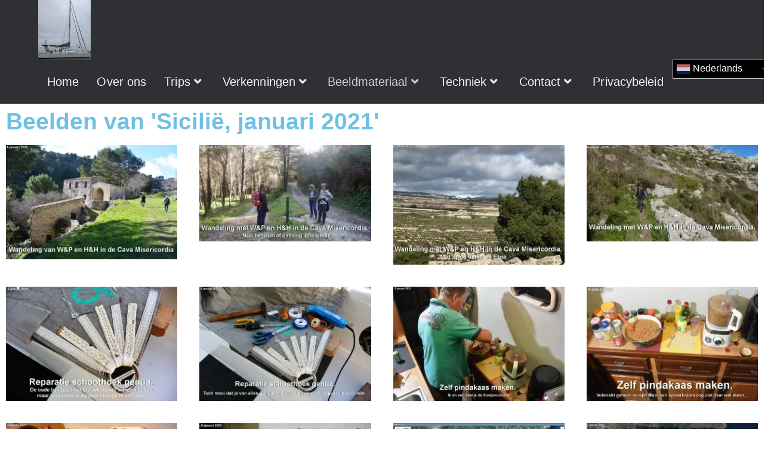

--- FILE ---
content_type: text/html; charset=UTF-8
request_url: https://www.catamaranwahoo.nl/beelden-van-sicilie-januari-2021/
body_size: 23679
content:
<!DOCTYPE html>
<html class="html" lang="nl-NL">
<head>
	<meta charset="UTF-8">
	<link rel="profile" href="https://gmpg.org/xfn/11">

	<title>Beelden van Sicilië, januari 2021 &#8211; Catamaran Wahoo</title>
<meta name='robots' content='max-image-preview:large' />

            <script data-no-defer="1" data-ezscrex="false" data-cfasync="false" data-pagespeed-no-defer data-cookieconsent="ignore">
                var ctPublicFunctions = {"_ajax_nonce":"69c7437903","_rest_nonce":"69784d630a","_ajax_url":"\/wp-admin\/admin-ajax.php","_rest_url":"https:\/\/www.catamaranwahoo.nl\/wp-json\/","data__cookies_type":"none","data__ajax_type":"rest","data__bot_detector_enabled":1,"data__frontend_data_log_enabled":1,"cookiePrefix":"","wprocket_detected":false,"host_url":"www.catamaranwahoo.nl","text__ee_click_to_select":"Klik om de hele gegevens te selecteren","text__ee_original_email":"De volledige tekst is","text__ee_got_it":"Duidelijk","text__ee_blocked":"Geblokkeerd","text__ee_cannot_connect":"Kan geen verbinding maken","text__ee_cannot_decode":"Kan e-mail niet decoderen. Onbekende reden","text__ee_email_decoder":"Cleantalk e-mail decoder","text__ee_wait_for_decoding":"De magie is onderweg!","text__ee_decoding_process":"Wacht een paar seconden terwijl we de contactgegevens decoderen."}
            </script>
        
            <script data-no-defer="1" data-ezscrex="false" data-cfasync="false" data-pagespeed-no-defer data-cookieconsent="ignore">
                var ctPublic = {"_ajax_nonce":"69c7437903","settings__forms__check_internal":0,"settings__forms__check_external":0,"settings__forms__force_protection":0,"settings__forms__search_test":1,"settings__data__bot_detector_enabled":1,"settings__sfw__anti_crawler":0,"blog_home":"https:\/\/www.catamaranwahoo.nl\/","pixel__setting":"3","pixel__enabled":false,"pixel__url":"https:\/\/moderate8-v4.cleantalk.org\/pixel\/2822673ae199211286b282d3498aa5dd.gif","data__email_check_before_post":1,"data__email_check_exist_post":1,"data__cookies_type":"none","data__key_is_ok":true,"data__visible_fields_required":true,"wl_brandname":"Anti-Spam by CleanTalk","wl_brandname_short":"CleanTalk","ct_checkjs_key":2042446657,"emailEncoderPassKey":"1fdfa82914f802c7c577a9e8ba088074","bot_detector_forms_excluded":"W10=","advancedCacheExists":false,"varnishCacheExists":false,"wc_ajax_add_to_cart":false}
            </script>
        <meta name="viewport" content="width=device-width, initial-scale=1"><link rel='dns-prefetch' href='//moderate.cleantalk.org' />
<link rel='dns-prefetch' href='//stats.wp.com' />
<link rel='dns-prefetch' href='//i0.wp.com' />
<link rel='dns-prefetch' href='//c0.wp.com' />
<link rel="alternate" type="application/rss+xml" title="Catamaran Wahoo &raquo; feed" href="https://www.catamaranwahoo.nl/feed/" />
<link rel="alternate" type="application/rss+xml" title="Catamaran Wahoo &raquo; reactiesfeed" href="https://www.catamaranwahoo.nl/comments/feed/" />
<script>
window._wpemojiSettings = {"baseUrl":"https:\/\/s.w.org\/images\/core\/emoji\/14.0.0\/72x72\/","ext":".png","svgUrl":"https:\/\/s.w.org\/images\/core\/emoji\/14.0.0\/svg\/","svgExt":".svg","source":{"concatemoji":"https:\/\/www.catamaranwahoo.nl\/wp-includes\/js\/wp-emoji-release.min.js?ver=6.4.7"}};
/*! This file is auto-generated */
!function(i,n){var o,s,e;function c(e){try{var t={supportTests:e,timestamp:(new Date).valueOf()};sessionStorage.setItem(o,JSON.stringify(t))}catch(e){}}function p(e,t,n){e.clearRect(0,0,e.canvas.width,e.canvas.height),e.fillText(t,0,0);var t=new Uint32Array(e.getImageData(0,0,e.canvas.width,e.canvas.height).data),r=(e.clearRect(0,0,e.canvas.width,e.canvas.height),e.fillText(n,0,0),new Uint32Array(e.getImageData(0,0,e.canvas.width,e.canvas.height).data));return t.every(function(e,t){return e===r[t]})}function u(e,t,n){switch(t){case"flag":return n(e,"\ud83c\udff3\ufe0f\u200d\u26a7\ufe0f","\ud83c\udff3\ufe0f\u200b\u26a7\ufe0f")?!1:!n(e,"\ud83c\uddfa\ud83c\uddf3","\ud83c\uddfa\u200b\ud83c\uddf3")&&!n(e,"\ud83c\udff4\udb40\udc67\udb40\udc62\udb40\udc65\udb40\udc6e\udb40\udc67\udb40\udc7f","\ud83c\udff4\u200b\udb40\udc67\u200b\udb40\udc62\u200b\udb40\udc65\u200b\udb40\udc6e\u200b\udb40\udc67\u200b\udb40\udc7f");case"emoji":return!n(e,"\ud83e\udef1\ud83c\udffb\u200d\ud83e\udef2\ud83c\udfff","\ud83e\udef1\ud83c\udffb\u200b\ud83e\udef2\ud83c\udfff")}return!1}function f(e,t,n){var r="undefined"!=typeof WorkerGlobalScope&&self instanceof WorkerGlobalScope?new OffscreenCanvas(300,150):i.createElement("canvas"),a=r.getContext("2d",{willReadFrequently:!0}),o=(a.textBaseline="top",a.font="600 32px Arial",{});return e.forEach(function(e){o[e]=t(a,e,n)}),o}function t(e){var t=i.createElement("script");t.src=e,t.defer=!0,i.head.appendChild(t)}"undefined"!=typeof Promise&&(o="wpEmojiSettingsSupports",s=["flag","emoji"],n.supports={everything:!0,everythingExceptFlag:!0},e=new Promise(function(e){i.addEventListener("DOMContentLoaded",e,{once:!0})}),new Promise(function(t){var n=function(){try{var e=JSON.parse(sessionStorage.getItem(o));if("object"==typeof e&&"number"==typeof e.timestamp&&(new Date).valueOf()<e.timestamp+604800&&"object"==typeof e.supportTests)return e.supportTests}catch(e){}return null}();if(!n){if("undefined"!=typeof Worker&&"undefined"!=typeof OffscreenCanvas&&"undefined"!=typeof URL&&URL.createObjectURL&&"undefined"!=typeof Blob)try{var e="postMessage("+f.toString()+"("+[JSON.stringify(s),u.toString(),p.toString()].join(",")+"));",r=new Blob([e],{type:"text/javascript"}),a=new Worker(URL.createObjectURL(r),{name:"wpTestEmojiSupports"});return void(a.onmessage=function(e){c(n=e.data),a.terminate(),t(n)})}catch(e){}c(n=f(s,u,p))}t(n)}).then(function(e){for(var t in e)n.supports[t]=e[t],n.supports.everything=n.supports.everything&&n.supports[t],"flag"!==t&&(n.supports.everythingExceptFlag=n.supports.everythingExceptFlag&&n.supports[t]);n.supports.everythingExceptFlag=n.supports.everythingExceptFlag&&!n.supports.flag,n.DOMReady=!1,n.readyCallback=function(){n.DOMReady=!0}}).then(function(){return e}).then(function(){var e;n.supports.everything||(n.readyCallback(),(e=n.source||{}).concatemoji?t(e.concatemoji):e.wpemoji&&e.twemoji&&(t(e.twemoji),t(e.wpemoji)))}))}((window,document),window._wpemojiSettings);
</script>
<style id='wp-emoji-styles-inline-css'>

	img.wp-smiley, img.emoji {
		display: inline !important;
		border: none !important;
		box-shadow: none !important;
		height: 1em !important;
		width: 1em !important;
		margin: 0 0.07em !important;
		vertical-align: -0.1em !important;
		background: none !important;
		padding: 0 !important;
	}
</style>
<link rel='stylesheet' id='mediaelement-css' href='https://c0.wp.com/c/6.4.7/wp-includes/js/mediaelement/mediaelementplayer-legacy.min.css' media='all' />
<link rel='stylesheet' id='wp-mediaelement-css' href='https://c0.wp.com/c/6.4.7/wp-includes/js/mediaelement/wp-mediaelement.min.css' media='all' />
<style id='jetpack-sharing-buttons-style-inline-css'>
.jetpack-sharing-buttons__services-list{display:flex;flex-direction:row;flex-wrap:wrap;gap:0;list-style-type:none;margin:5px;padding:0}.jetpack-sharing-buttons__services-list.has-small-icon-size{font-size:12px}.jetpack-sharing-buttons__services-list.has-normal-icon-size{font-size:16px}.jetpack-sharing-buttons__services-list.has-large-icon-size{font-size:24px}.jetpack-sharing-buttons__services-list.has-huge-icon-size{font-size:36px}@media print{.jetpack-sharing-buttons__services-list{display:none!important}}.editor-styles-wrapper .wp-block-jetpack-sharing-buttons{gap:0;padding-inline-start:0}ul.jetpack-sharing-buttons__services-list.has-background{padding:1.25em 2.375em}
</style>
<style id='classic-theme-styles-inline-css'>
/*! This file is auto-generated */
.wp-block-button__link{color:#fff;background-color:#32373c;border-radius:9999px;box-shadow:none;text-decoration:none;padding:calc(.667em + 2px) calc(1.333em + 2px);font-size:1.125em}.wp-block-file__button{background:#32373c;color:#fff;text-decoration:none}
</style>
<style id='global-styles-inline-css'>
body{--wp--preset--color--black: #000000;--wp--preset--color--cyan-bluish-gray: #abb8c3;--wp--preset--color--white: #ffffff;--wp--preset--color--pale-pink: #f78da7;--wp--preset--color--vivid-red: #cf2e2e;--wp--preset--color--luminous-vivid-orange: #ff6900;--wp--preset--color--luminous-vivid-amber: #fcb900;--wp--preset--color--light-green-cyan: #7bdcb5;--wp--preset--color--vivid-green-cyan: #00d084;--wp--preset--color--pale-cyan-blue: #8ed1fc;--wp--preset--color--vivid-cyan-blue: #0693e3;--wp--preset--color--vivid-purple: #9b51e0;--wp--preset--gradient--vivid-cyan-blue-to-vivid-purple: linear-gradient(135deg,rgba(6,147,227,1) 0%,rgb(155,81,224) 100%);--wp--preset--gradient--light-green-cyan-to-vivid-green-cyan: linear-gradient(135deg,rgb(122,220,180) 0%,rgb(0,208,130) 100%);--wp--preset--gradient--luminous-vivid-amber-to-luminous-vivid-orange: linear-gradient(135deg,rgba(252,185,0,1) 0%,rgba(255,105,0,1) 100%);--wp--preset--gradient--luminous-vivid-orange-to-vivid-red: linear-gradient(135deg,rgba(255,105,0,1) 0%,rgb(207,46,46) 100%);--wp--preset--gradient--very-light-gray-to-cyan-bluish-gray: linear-gradient(135deg,rgb(238,238,238) 0%,rgb(169,184,195) 100%);--wp--preset--gradient--cool-to-warm-spectrum: linear-gradient(135deg,rgb(74,234,220) 0%,rgb(151,120,209) 20%,rgb(207,42,186) 40%,rgb(238,44,130) 60%,rgb(251,105,98) 80%,rgb(254,248,76) 100%);--wp--preset--gradient--blush-light-purple: linear-gradient(135deg,rgb(255,206,236) 0%,rgb(152,150,240) 100%);--wp--preset--gradient--blush-bordeaux: linear-gradient(135deg,rgb(254,205,165) 0%,rgb(254,45,45) 50%,rgb(107,0,62) 100%);--wp--preset--gradient--luminous-dusk: linear-gradient(135deg,rgb(255,203,112) 0%,rgb(199,81,192) 50%,rgb(65,88,208) 100%);--wp--preset--gradient--pale-ocean: linear-gradient(135deg,rgb(255,245,203) 0%,rgb(182,227,212) 50%,rgb(51,167,181) 100%);--wp--preset--gradient--electric-grass: linear-gradient(135deg,rgb(202,248,128) 0%,rgb(113,206,126) 100%);--wp--preset--gradient--midnight: linear-gradient(135deg,rgb(2,3,129) 0%,rgb(40,116,252) 100%);--wp--preset--font-size--small: 13px;--wp--preset--font-size--medium: 20px;--wp--preset--font-size--large: 36px;--wp--preset--font-size--x-large: 42px;--wp--preset--spacing--20: 0.44rem;--wp--preset--spacing--30: 0.67rem;--wp--preset--spacing--40: 1rem;--wp--preset--spacing--50: 1.5rem;--wp--preset--spacing--60: 2.25rem;--wp--preset--spacing--70: 3.38rem;--wp--preset--spacing--80: 5.06rem;--wp--preset--shadow--natural: 6px 6px 9px rgba(0, 0, 0, 0.2);--wp--preset--shadow--deep: 12px 12px 50px rgba(0, 0, 0, 0.4);--wp--preset--shadow--sharp: 6px 6px 0px rgba(0, 0, 0, 0.2);--wp--preset--shadow--outlined: 6px 6px 0px -3px rgba(255, 255, 255, 1), 6px 6px rgba(0, 0, 0, 1);--wp--preset--shadow--crisp: 6px 6px 0px rgba(0, 0, 0, 1);}:where(.is-layout-flex){gap: 0.5em;}:where(.is-layout-grid){gap: 0.5em;}body .is-layout-flow > .alignleft{float: left;margin-inline-start: 0;margin-inline-end: 2em;}body .is-layout-flow > .alignright{float: right;margin-inline-start: 2em;margin-inline-end: 0;}body .is-layout-flow > .aligncenter{margin-left: auto !important;margin-right: auto !important;}body .is-layout-constrained > .alignleft{float: left;margin-inline-start: 0;margin-inline-end: 2em;}body .is-layout-constrained > .alignright{float: right;margin-inline-start: 2em;margin-inline-end: 0;}body .is-layout-constrained > .aligncenter{margin-left: auto !important;margin-right: auto !important;}body .is-layout-constrained > :where(:not(.alignleft):not(.alignright):not(.alignfull)){max-width: var(--wp--style--global--content-size);margin-left: auto !important;margin-right: auto !important;}body .is-layout-constrained > .alignwide{max-width: var(--wp--style--global--wide-size);}body .is-layout-flex{display: flex;}body .is-layout-flex{flex-wrap: wrap;align-items: center;}body .is-layout-flex > *{margin: 0;}body .is-layout-grid{display: grid;}body .is-layout-grid > *{margin: 0;}:where(.wp-block-columns.is-layout-flex){gap: 2em;}:where(.wp-block-columns.is-layout-grid){gap: 2em;}:where(.wp-block-post-template.is-layout-flex){gap: 1.25em;}:where(.wp-block-post-template.is-layout-grid){gap: 1.25em;}.has-black-color{color: var(--wp--preset--color--black) !important;}.has-cyan-bluish-gray-color{color: var(--wp--preset--color--cyan-bluish-gray) !important;}.has-white-color{color: var(--wp--preset--color--white) !important;}.has-pale-pink-color{color: var(--wp--preset--color--pale-pink) !important;}.has-vivid-red-color{color: var(--wp--preset--color--vivid-red) !important;}.has-luminous-vivid-orange-color{color: var(--wp--preset--color--luminous-vivid-orange) !important;}.has-luminous-vivid-amber-color{color: var(--wp--preset--color--luminous-vivid-amber) !important;}.has-light-green-cyan-color{color: var(--wp--preset--color--light-green-cyan) !important;}.has-vivid-green-cyan-color{color: var(--wp--preset--color--vivid-green-cyan) !important;}.has-pale-cyan-blue-color{color: var(--wp--preset--color--pale-cyan-blue) !important;}.has-vivid-cyan-blue-color{color: var(--wp--preset--color--vivid-cyan-blue) !important;}.has-vivid-purple-color{color: var(--wp--preset--color--vivid-purple) !important;}.has-black-background-color{background-color: var(--wp--preset--color--black) !important;}.has-cyan-bluish-gray-background-color{background-color: var(--wp--preset--color--cyan-bluish-gray) !important;}.has-white-background-color{background-color: var(--wp--preset--color--white) !important;}.has-pale-pink-background-color{background-color: var(--wp--preset--color--pale-pink) !important;}.has-vivid-red-background-color{background-color: var(--wp--preset--color--vivid-red) !important;}.has-luminous-vivid-orange-background-color{background-color: var(--wp--preset--color--luminous-vivid-orange) !important;}.has-luminous-vivid-amber-background-color{background-color: var(--wp--preset--color--luminous-vivid-amber) !important;}.has-light-green-cyan-background-color{background-color: var(--wp--preset--color--light-green-cyan) !important;}.has-vivid-green-cyan-background-color{background-color: var(--wp--preset--color--vivid-green-cyan) !important;}.has-pale-cyan-blue-background-color{background-color: var(--wp--preset--color--pale-cyan-blue) !important;}.has-vivid-cyan-blue-background-color{background-color: var(--wp--preset--color--vivid-cyan-blue) !important;}.has-vivid-purple-background-color{background-color: var(--wp--preset--color--vivid-purple) !important;}.has-black-border-color{border-color: var(--wp--preset--color--black) !important;}.has-cyan-bluish-gray-border-color{border-color: var(--wp--preset--color--cyan-bluish-gray) !important;}.has-white-border-color{border-color: var(--wp--preset--color--white) !important;}.has-pale-pink-border-color{border-color: var(--wp--preset--color--pale-pink) !important;}.has-vivid-red-border-color{border-color: var(--wp--preset--color--vivid-red) !important;}.has-luminous-vivid-orange-border-color{border-color: var(--wp--preset--color--luminous-vivid-orange) !important;}.has-luminous-vivid-amber-border-color{border-color: var(--wp--preset--color--luminous-vivid-amber) !important;}.has-light-green-cyan-border-color{border-color: var(--wp--preset--color--light-green-cyan) !important;}.has-vivid-green-cyan-border-color{border-color: var(--wp--preset--color--vivid-green-cyan) !important;}.has-pale-cyan-blue-border-color{border-color: var(--wp--preset--color--pale-cyan-blue) !important;}.has-vivid-cyan-blue-border-color{border-color: var(--wp--preset--color--vivid-cyan-blue) !important;}.has-vivid-purple-border-color{border-color: var(--wp--preset--color--vivid-purple) !important;}.has-vivid-cyan-blue-to-vivid-purple-gradient-background{background: var(--wp--preset--gradient--vivid-cyan-blue-to-vivid-purple) !important;}.has-light-green-cyan-to-vivid-green-cyan-gradient-background{background: var(--wp--preset--gradient--light-green-cyan-to-vivid-green-cyan) !important;}.has-luminous-vivid-amber-to-luminous-vivid-orange-gradient-background{background: var(--wp--preset--gradient--luminous-vivid-amber-to-luminous-vivid-orange) !important;}.has-luminous-vivid-orange-to-vivid-red-gradient-background{background: var(--wp--preset--gradient--luminous-vivid-orange-to-vivid-red) !important;}.has-very-light-gray-to-cyan-bluish-gray-gradient-background{background: var(--wp--preset--gradient--very-light-gray-to-cyan-bluish-gray) !important;}.has-cool-to-warm-spectrum-gradient-background{background: var(--wp--preset--gradient--cool-to-warm-spectrum) !important;}.has-blush-light-purple-gradient-background{background: var(--wp--preset--gradient--blush-light-purple) !important;}.has-blush-bordeaux-gradient-background{background: var(--wp--preset--gradient--blush-bordeaux) !important;}.has-luminous-dusk-gradient-background{background: var(--wp--preset--gradient--luminous-dusk) !important;}.has-pale-ocean-gradient-background{background: var(--wp--preset--gradient--pale-ocean) !important;}.has-electric-grass-gradient-background{background: var(--wp--preset--gradient--electric-grass) !important;}.has-midnight-gradient-background{background: var(--wp--preset--gradient--midnight) !important;}.has-small-font-size{font-size: var(--wp--preset--font-size--small) !important;}.has-medium-font-size{font-size: var(--wp--preset--font-size--medium) !important;}.has-large-font-size{font-size: var(--wp--preset--font-size--large) !important;}.has-x-large-font-size{font-size: var(--wp--preset--font-size--x-large) !important;}
.wp-block-navigation a:where(:not(.wp-element-button)){color: inherit;}
:where(.wp-block-post-template.is-layout-flex){gap: 1.25em;}:where(.wp-block-post-template.is-layout-grid){gap: 1.25em;}
:where(.wp-block-columns.is-layout-flex){gap: 2em;}:where(.wp-block-columns.is-layout-grid){gap: 2em;}
.wp-block-pullquote{font-size: 1.5em;line-height: 1.6;}
</style>
<link rel='stylesheet' id='cleantalk-public-css-css' href='https://www.catamaranwahoo.nl/wp-content/plugins/cleantalk-spam-protect/css/cleantalk-public.min.css?ver=6.62_1756631722' media='all' />
<link rel='stylesheet' id='cleantalk-email-decoder-css-css' href='https://www.catamaranwahoo.nl/wp-content/plugins/cleantalk-spam-protect/css/cleantalk-email-decoder.min.css?ver=6.62_1756631722' media='all' />
<link rel='stylesheet' id='contact-form-7-css' href='https://www.catamaranwahoo.nl/wp-content/plugins/contact-form-7/includes/css/styles.css?ver=5.9.8' media='all' />
<link rel='stylesheet' id='leaflet_style-css' href='https://www.catamaranwahoo.nl/wp-content/plugins/gpx-viewer/css/leaflet.css' media='' />
<link rel='stylesheet' id='leaflet_style_scalebar-css' href='https://www.catamaranwahoo.nl/wp-content/plugins/gpx-viewer/css/leaflet-betterscale.css' media='' />
<link rel='stylesheet' id='gpxv_style-css' href='https://www.catamaranwahoo.nl/wp-content/plugins/gpx-viewer/css/gpxViewer.css' media='' />
<link rel='stylesheet' id='dashicons-css' href='https://c0.wp.com/c/6.4.7/wp-includes/css/dashicons.min.css' media='all' />
<link rel='stylesheet' id='font-awesome-css' href='https://www.catamaranwahoo.nl/wp-content/themes/oceanwp/assets/fonts/fontawesome/css/all.min.css?ver=5.15.1' media='all' />
<link rel='stylesheet' id='simple-line-icons-css' href='https://www.catamaranwahoo.nl/wp-content/themes/oceanwp/assets/css/third/simple-line-icons.min.css?ver=2.4.0' media='all' />
<link rel='stylesheet' id='oceanwp-style-css' href='https://www.catamaranwahoo.nl/wp-content/themes/oceanwp/assets/css/style.min.css?ver=3.4.7' media='all' />
<style id='oceanwp-style-inline-css'>
div.wpforms-container-full .wpforms-form input[type=submit]:hover,
			div.wpforms-container-full .wpforms-form input[type=submit]:focus,
			div.wpforms-container-full .wpforms-form input[type=submit]:active,
			div.wpforms-container-full .wpforms-form button[type=submit]:hover,
			div.wpforms-container-full .wpforms-form button[type=submit]:focus,
			div.wpforms-container-full .wpforms-form button[type=submit]:active,
			div.wpforms-container-full .wpforms-form .wpforms-page-button:hover,
			div.wpforms-container-full .wpforms-form .wpforms-page-button:active,
			div.wpforms-container-full .wpforms-form .wpforms-page-button:focus {
				border: none;
			}
</style>
<link rel='stylesheet' id='elementor-icons-css' href='https://www.catamaranwahoo.nl/wp-content/plugins/elementor/assets/lib/eicons/css/elementor-icons.min.css?ver=5.35.0' media='all' />
<link rel='stylesheet' id='elementor-frontend-css' href='https://www.catamaranwahoo.nl/wp-content/plugins/elementor/assets/css/frontend.min.css?ver=3.27.6' media='all' />
<link rel='stylesheet' id='elementor-post-2266-css' href='https://www.catamaranwahoo.nl/wp-content/uploads/elementor/css/post-2266.css?ver=1740070529' media='all' />
<link rel='stylesheet' id='font-awesome-5-all-css' href='https://www.catamaranwahoo.nl/wp-content/plugins/elementor/assets/lib/font-awesome/css/all.min.css?ver=3.27.6' media='all' />
<link rel='stylesheet' id='font-awesome-4-shim-css' href='https://www.catamaranwahoo.nl/wp-content/plugins/elementor/assets/lib/font-awesome/css/v4-shims.min.css?ver=3.27.6' media='all' />
<link rel='stylesheet' id='widget-heading-css' href='https://www.catamaranwahoo.nl/wp-content/plugins/elementor/assets/css/widget-heading.min.css?ver=3.27.6' media='all' />
<link rel='stylesheet' id='swiper-css' href='https://www.catamaranwahoo.nl/wp-content/plugins/elementor/assets/lib/swiper/v8/css/swiper.min.css?ver=8.4.5' media='all' />
<link rel='stylesheet' id='e-swiper-css' href='https://www.catamaranwahoo.nl/wp-content/plugins/elementor/assets/css/conditionals/e-swiper.min.css?ver=3.27.6' media='all' />
<link rel='stylesheet' id='widget-image-gallery-css' href='https://www.catamaranwahoo.nl/wp-content/plugins/elementor/assets/css/widget-image-gallery.min.css?ver=3.27.6' media='all' />
<link rel='stylesheet' id='widget-video-css' href='https://www.catamaranwahoo.nl/wp-content/plugins/elementor/assets/css/widget-video.min.css?ver=3.27.6' media='all' />
<link rel='stylesheet' id='elementor-post-4176-css' href='https://www.catamaranwahoo.nl/wp-content/uploads/elementor/css/post-4176.css?ver=1740111324' media='all' />
<link rel='stylesheet' id='oe-widgets-style-css' href='https://www.catamaranwahoo.nl/wp-content/plugins/ocean-extra/assets/css/widgets.css?ver=6.4.7' media='all' />
<script src="https://www.catamaranwahoo.nl/wp-content/plugins/cleantalk-spam-protect/js/apbct-public-bundle.min.js?ver=6.62_1756631722" id="apbct-public-bundle.min-js-js"></script>
<script src="https://moderate.cleantalk.org/ct-bot-detector-wrapper.js?ver=6.62" id="ct_bot_detector-js" defer data-wp-strategy="defer"></script>
<script src="https://c0.wp.com/c/6.4.7/wp-includes/js/jquery/jquery.min.js" id="jquery-core-js"></script>
<script src="https://c0.wp.com/c/6.4.7/wp-includes/js/jquery/jquery-migrate.min.js" id="jquery-migrate-js"></script>
<script src="https://www.catamaranwahoo.nl/wp-content/plugins/elementor/assets/lib/font-awesome/js/v4-shims.min.js?ver=3.27.6" id="font-awesome-4-shim-js"></script>
<link rel="https://api.w.org/" href="https://www.catamaranwahoo.nl/wp-json/" /><link rel="alternate" type="application/json" href="https://www.catamaranwahoo.nl/wp-json/wp/v2/pages/4176" /><link rel="EditURI" type="application/rsd+xml" title="RSD" href="https://www.catamaranwahoo.nl/xmlrpc.php?rsd" />
<meta name="generator" content="WordPress 6.4.7" />
<link rel="canonical" href="https://www.catamaranwahoo.nl/beelden-van-sicilie-januari-2021/" />
<link rel='shortlink' href='https://www.catamaranwahoo.nl/?p=4176' />
<link rel="alternate" type="application/json+oembed" href="https://www.catamaranwahoo.nl/wp-json/oembed/1.0/embed?url=https%3A%2F%2Fwww.catamaranwahoo.nl%2Fbeelden-van-sicilie-januari-2021%2F" />
<link rel="alternate" type="text/xml+oembed" href="https://www.catamaranwahoo.nl/wp-json/oembed/1.0/embed?url=https%3A%2F%2Fwww.catamaranwahoo.nl%2Fbeelden-van-sicilie-januari-2021%2F&#038;format=xml" />
	<style>img#wpstats{display:none}</style>
		<meta name="generator" content="Elementor 3.27.6; features: additional_custom_breakpoints; settings: css_print_method-external, google_font-enabled, font_display-auto">
<style>.recentcomments a{display:inline !important;padding:0 !important;margin:0 !important;}</style>			<style>
				.e-con.e-parent:nth-of-type(n+4):not(.e-lazyloaded):not(.e-no-lazyload),
				.e-con.e-parent:nth-of-type(n+4):not(.e-lazyloaded):not(.e-no-lazyload) * {
					background-image: none !important;
				}
				@media screen and (max-height: 1024px) {
					.e-con.e-parent:nth-of-type(n+3):not(.e-lazyloaded):not(.e-no-lazyload),
					.e-con.e-parent:nth-of-type(n+3):not(.e-lazyloaded):not(.e-no-lazyload) * {
						background-image: none !important;
					}
				}
				@media screen and (max-height: 640px) {
					.e-con.e-parent:nth-of-type(n+2):not(.e-lazyloaded):not(.e-no-lazyload),
					.e-con.e-parent:nth-of-type(n+2):not(.e-lazyloaded):not(.e-no-lazyload) * {
						background-image: none !important;
					}
				}
			</style>
			<link rel="icon" href="https://i0.wp.com/www.catamaranwahoo.nl/wp-content/uploads/2019/05/cropped-IMG_3623a-1.png?fit=32%2C32&#038;ssl=1" sizes="32x32" />
<link rel="icon" href="https://i0.wp.com/www.catamaranwahoo.nl/wp-content/uploads/2019/05/cropped-IMG_3623a-1.png?fit=192%2C192&#038;ssl=1" sizes="192x192" />
<link rel="apple-touch-icon" href="https://i0.wp.com/www.catamaranwahoo.nl/wp-content/uploads/2019/05/cropped-IMG_3623a-1.png?fit=180%2C180&#038;ssl=1" />
<meta name="msapplication-TileImage" content="https://i0.wp.com/www.catamaranwahoo.nl/wp-content/uploads/2019/05/cropped-IMG_3623a-1.png?fit=270%2C270&#038;ssl=1" />
		<style id="wp-custom-css">
			.sub-menu nav>ul>li>a{text-transform:none}		</style>
		<!-- OceanWP CSS -->
<style type="text/css">
/* Header CSS */#site-header,.has-transparent-header .is-sticky #site-header,.has-vh-transparent .is-sticky #site-header.vertical-header,#searchform-header-replace{background-color:#2f3033}#site-header.has-header-media .overlay-header-media{background-color:rgba(0,0,0,0.5)}#site-logo #site-logo-inner a img,#site-header.center-header #site-navigation-wrap .middle-site-logo a img{max-width:100px}#site-header #site-logo #site-logo-inner a img,#site-header.center-header #site-navigation-wrap .middle-site-logo a img{max-height:100px}#site-navigation-wrap .dropdown-menu >li >a,.oceanwp-mobile-menu-icon a,#searchform-header-replace-close{color:#f2f2f2}#site-navigation-wrap .dropdown-menu >li >a .owp-icon use,.oceanwp-mobile-menu-icon a .owp-icon use,#searchform-header-replace-close .owp-icon use{stroke:#f2f2f2}#site-navigation-wrap .dropdown-menu >li >a:hover,.oceanwp-mobile-menu-icon a:hover,#searchform-header-replace-close:hover{color:#30d198}#site-navigation-wrap .dropdown-menu >li >a:hover .owp-icon use,.oceanwp-mobile-menu-icon a:hover .owp-icon use,#searchform-header-replace-close:hover .owp-icon use{stroke:#30d198}#site-navigation-wrap .dropdown-menu >.current-menu-item >a,#site-navigation-wrap .dropdown-menu >.current-menu-ancestor >a,#site-navigation-wrap .dropdown-menu >.current-menu-item >a:hover,#site-navigation-wrap .dropdown-menu >.current-menu-ancestor >a:hover{color:#cccccc}.dropdown-menu .sub-menu,#searchform-dropdown,.current-shop-items-dropdown{background-color:#2f3033}.dropdown-menu .sub-menu,#searchform-dropdown,.current-shop-items-dropdown{border-color:#30d198}.dropdown-menu ul li a.menu-link{color:#f2f2f2}.dropdown-menu ul li a.menu-link .owp-icon use{stroke:#f2f2f2}.dropdown-menu ul >.current-menu-item >a.menu-link{color:#cccccc}/* Typography CSS */#site-navigation-wrap .dropdown-menu >li >a,#site-header.full_screen-header .fs-dropdown-menu >li >a,#site-header.top-header #site-navigation-wrap .dropdown-menu >li >a,#site-header.center-header #site-navigation-wrap .dropdown-menu >li >a,#site-header.medium-header #site-navigation-wrap .dropdown-menu >li >a,.oceanwp-mobile-menu-icon a{font-size:20px;letter-spacing:.1px}
</style></head>

<body class="page-template-default page page-id-4176 wp-custom-logo wp-embed-responsive eio-default oceanwp-theme dropdown-mobile no-header-border default-breakpoint content-full-screen page-header-disabled has-breadcrumbs elementor-default elementor-kit-2266 elementor-page elementor-page-4176" itemscope="itemscope" itemtype="https://schema.org/WebPage">

	
	
	<div id="outer-wrap" class="site clr">

		<a class="skip-link screen-reader-text" href="#main">Ga naar inhoud</a>

		
		<div id="wrap" class="clr">

			
			
<header id="site-header" class="minimal-header left-menu clr" data-height="74" itemscope="itemscope" itemtype="https://schema.org/WPHeader" role="banner">

	
					
			<div id="site-header-inner" class="clr container">

				
				

<div id="site-logo" class="clr" itemscope itemtype="https://schema.org/Brand" >

	
	<div id="site-logo-inner" class="clr">

		<a href="https://www.catamaranwahoo.nl/" class="custom-logo-link" rel="home"><img fetchpriority="high" width="2272" height="2579" src="https://i0.wp.com/www.catamaranwahoo.nl/wp-content/uploads/2019/05/cropped-IMG_3623a.png?fit=2272%2C2579&amp;ssl=1" class="custom-logo" alt="Catamaran Wahoo" decoding="async" srcset="https://i0.wp.com/www.catamaranwahoo.nl/wp-content/uploads/2019/05/cropped-IMG_3623a.png?w=2272&amp;ssl=1 2272w, https://i0.wp.com/www.catamaranwahoo.nl/wp-content/uploads/2019/05/cropped-IMG_3623a.png?resize=264%2C300&amp;ssl=1 264w, https://i0.wp.com/www.catamaranwahoo.nl/wp-content/uploads/2019/05/cropped-IMG_3623a.png?resize=768%2C872&amp;ssl=1 768w, https://i0.wp.com/www.catamaranwahoo.nl/wp-content/uploads/2019/05/cropped-IMG_3623a.png?resize=902%2C1024&amp;ssl=1 902w" sizes="(max-width: 2272px) 100vw, 2272px" /></a>
	</div><!-- #site-logo-inner -->

	
	
</div><!-- #site-logo -->

			<div id="site-navigation-wrap" class="clr">
			
			
			
			<nav id="site-navigation" class="navigation main-navigation clr" itemscope="itemscope" itemtype="https://schema.org/SiteNavigationElement" role="navigation" >

				<ul id="menu-hoofdmenu" class="main-menu dropdown-menu sf-menu"><li id="menu-item-61" class="menu-item menu-item-type-post_type menu-item-object-page menu-item-home menu-item-61"><a href="https://www.catamaranwahoo.nl/" class="menu-link"><span class="text-wrap">Home</span></a></li><li id="menu-item-1909" class="menu-item menu-item-type-post_type menu-item-object-page menu-item-1909"><a href="https://www.catamaranwahoo.nl/over-ons/" class="menu-link"><span class="text-wrap">Over ons</span></a></li><li id="menu-item-95" class="menu-item menu-item-type-custom menu-item-object-custom menu-item-has-children dropdown menu-item-95"><a href="#" class="menu-link"><span class="text-wrap">Trips<i class="nav-arrow fa fa-angle-down" aria-hidden="true" role="img"></i></span></a>
<ul class="sub-menu">
	<li id="menu-item-18811" class="menu-item menu-item-type-post_type menu-item-object-page menu-item-18811"><a href="https://www.catamaranwahoo.nl/van-griekenland-naar-sicilie-september-2025/" class="menu-link"><span class="text-wrap">Van Griekenland naar Sicilië, september 2025</span></a></li>	<li id="menu-item-18533" class="menu-item menu-item-type-post_type menu-item-object-page menu-item-18533"><a href="https://www.catamaranwahoo.nl/griekenland-augustus-2025/" class="menu-link"><span class="text-wrap">Griekenland, augustus 2025</span></a></li>	<li id="menu-item-18295" class="menu-item menu-item-type-post_type menu-item-object-page menu-item-18295"><a href="https://www.catamaranwahoo.nl/griekenland-juli-2025/" class="menu-link"><span class="text-wrap">Griekenland, juli 2025</span></a></li>	<li id="menu-item-18054" class="menu-item menu-item-type-post_type menu-item-object-page menu-item-18054"><a href="https://www.catamaranwahoo.nl/van-malta-via-licata-naar-griekenland-juni-2025/" class="menu-link"><span class="text-wrap">Van Malta via Licata naar Griekenland, juni 2025</span></a></li>	<li id="menu-item-17891" class="menu-item menu-item-type-post_type menu-item-object-page menu-item-17891"><a href="https://www.catamaranwahoo.nl/licata-en-malta-april-en-mei-2025/" class="menu-link"><span class="text-wrap">Licata en Malta, april en mei 2025</span></a></li>	<li id="menu-item-17893" class="menu-item menu-item-type-post_type menu-item-object-page menu-item-17893"><a href="https://www.catamaranwahoo.nl/licata-en-malta-februari-en-maart-2025/" class="menu-link"><span class="text-wrap">Licata en Malta, februari en maart 2025</span></a></li>	<li id="menu-item-17477" class="menu-item menu-item-type-post_type menu-item-object-page menu-item-17477"><a href="https://www.catamaranwahoo.nl/licata-januari-2025/" class="menu-link"><span class="text-wrap">Licata, januari 2025</span></a></li>	<li id="menu-item-17186" class="menu-item menu-item-type-post_type menu-item-object-page menu-item-17186"><a href="https://www.catamaranwahoo.nl/licata-november-en-december-2024/" class="menu-link"><span class="text-wrap">Licata, november en december 2024</span></a></li>	<li id="menu-item-16790" class="menu-item menu-item-type-post_type menu-item-object-page menu-item-16790"><a href="https://www.catamaranwahoo.nl/van-griekenland-via-malta-naar-licata-oktober-2024/" class="menu-link"><span class="text-wrap">Van Griekenland via Malta naar Licata, oktober 2024</span></a></li>	<li id="menu-item-16791" class="menu-item menu-item-type-post_type menu-item-object-page menu-item-16791"><a href="https://www.catamaranwahoo.nl/griekenland-september-2024/" class="menu-link"><span class="text-wrap">Griekenland, september 2024</span></a></li>	<li id="menu-item-16190" class="menu-item menu-item-type-post_type menu-item-object-page menu-item-16190"><a href="https://www.catamaranwahoo.nl/griekenland-augustus-2024/" class="menu-link"><span class="text-wrap">Griekenland, augustus 2024</span></a></li>	<li id="menu-item-15970" class="menu-item menu-item-type-post_type menu-item-object-page menu-item-15970"><a href="https://www.catamaranwahoo.nl/griekenland-juli-2024/" class="menu-link"><span class="text-wrap">Griekenland, juli 2024</span></a></li>	<li id="menu-item-15797" class="menu-item menu-item-type-post_type menu-item-object-page menu-item-15797"><a href="https://www.catamaranwahoo.nl/griekenland-juni-2024/" class="menu-link"><span class="text-wrap">Griekenland, juni 2024</span></a></li>	<li id="menu-item-15554" class="menu-item menu-item-type-post_type menu-item-object-page menu-item-15554"><a href="https://www.catamaranwahoo.nl/van-licata-via-malta-naar-griekenland-mei-2024/" class="menu-link"><span class="text-wrap">Van Licata via Malta naar Griekenland, mei 2024</span></a></li>	<li id="menu-item-15408" class="menu-item menu-item-type-post_type menu-item-object-page menu-item-15408"><a href="https://www.catamaranwahoo.nl/licata-maart-en-april-2024/" class="menu-link"><span class="text-wrap">Licata, maart en april 2024</span></a></li>	<li id="menu-item-15179" class="menu-item menu-item-type-post_type menu-item-object-page menu-item-15179"><a href="https://www.catamaranwahoo.nl/licata-januari-en-februari-2024/" class="menu-link"><span class="text-wrap">Licata, januari en februari 2024</span></a></li>	<li id="menu-item-14915" class="menu-item menu-item-type-post_type menu-item-object-page menu-item-14915"><a href="https://www.catamaranwahoo.nl/licata-november-en-december-2023/" class="menu-link"><span class="text-wrap">Licata, november en december 2023</span></a></li>	<li id="menu-item-14561" class="menu-item menu-item-type-post_type menu-item-object-page menu-item-14561"><a href="https://www.catamaranwahoo.nl/van-griekenland-via-malta-naar-licata-oktober-2023/" class="menu-link"><span class="text-wrap">Van Griekenland via Malta naar Licata, oktober 2023</span></a></li>	<li id="menu-item-14279" class="menu-item menu-item-type-post_type menu-item-object-page menu-item-14279"><a href="https://www.catamaranwahoo.nl/griekenland-september-2023/" class="menu-link"><span class="text-wrap">Griekenland, september 2023</span></a></li>	<li id="menu-item-13987" class="menu-item menu-item-type-post_type menu-item-object-page menu-item-13987"><a href="https://www.catamaranwahoo.nl/griekenland-augustus-2023/" class="menu-link"><span class="text-wrap">Griekenland, augustus 2023</span></a></li>	<li id="menu-item-13630" class="menu-item menu-item-type-post_type menu-item-object-page menu-item-13630"><a href="https://www.catamaranwahoo.nl/griekenland-juli-2023/" class="menu-link"><span class="text-wrap">Griekenland, juli 2023</span></a></li>	<li id="menu-item-13345" class="menu-item menu-item-type-post_type menu-item-object-page menu-item-13345"><a href="https://www.catamaranwahoo.nl/griekenland-juni-2023/" class="menu-link"><span class="text-wrap">Griekenland, juni 2023</span></a></li>	<li id="menu-item-13053" class="menu-item menu-item-type-post_type menu-item-object-page menu-item-13053"><a href="https://www.catamaranwahoo.nl/griekenland-mei-2023/" class="menu-link"><span class="text-wrap">Griekenland, mei 2023</span></a></li>	<li id="menu-item-12566" class="menu-item menu-item-type-post_type menu-item-object-page menu-item-12566"><a href="https://www.catamaranwahoo.nl/van-licata-naar-griekenland-april-2023/" class="menu-link"><span class="text-wrap">Van Licata naar Griekenland, april 2023</span></a></li>	<li id="menu-item-12164" class="menu-item menu-item-type-post_type menu-item-object-page menu-item-12164"><a href="https://www.catamaranwahoo.nl/licata-maart-2023/" class="menu-link"><span class="text-wrap">Licata, maart 2023</span></a></li>	<li id="menu-item-11886" class="menu-item menu-item-type-post_type menu-item-object-page menu-item-11886"><a href="https://www.catamaranwahoo.nl/licata-februari-2023/" class="menu-link"><span class="text-wrap">Licata, februari 2023</span></a></li>	<li id="menu-item-11200" class="menu-item menu-item-type-post_type menu-item-object-page menu-item-11200"><a href="https://www.catamaranwahoo.nl/licata-januari-2023/" class="menu-link"><span class="text-wrap">Licata, januari 2023</span></a></li>	<li id="menu-item-10793" class="menu-item menu-item-type-post_type menu-item-object-page menu-item-10793"><a href="https://www.catamaranwahoo.nl/licata-december-2022/" class="menu-link"><span class="text-wrap">Licata, december 2022</span></a></li>	<li id="menu-item-10794" class="menu-item menu-item-type-post_type menu-item-object-page menu-item-10794"><a href="https://www.catamaranwahoo.nl/licata-november-2022/" class="menu-link"><span class="text-wrap">Licata, november 2022</span></a></li>	<li id="menu-item-10430" class="menu-item menu-item-type-post_type menu-item-object-page menu-item-10430"><a href="https://www.catamaranwahoo.nl/malta-oktober-2022/" class="menu-link"><span class="text-wrap">Malta, oktober 2022</span></a></li>	<li id="menu-item-10156" class="menu-item menu-item-type-post_type menu-item-object-page menu-item-10156"><a href="https://www.catamaranwahoo.nl/van-kroatie-via-italie-naar-malta-september-2022/" class="menu-link"><span class="text-wrap">Van Kroatië via Italië naar Malta, september 2022</span></a></li>	<li id="menu-item-9861" class="menu-item menu-item-type-post_type menu-item-object-page menu-item-9861"><a href="https://www.catamaranwahoo.nl/kroatie-augustus-2022/" class="menu-link"><span class="text-wrap">Kroatië, augustus 2022</span></a></li>	<li id="menu-item-9495" class="menu-item menu-item-type-post_type menu-item-object-page menu-item-9495"><a href="https://www.catamaranwahoo.nl/kroatie-juli-2022/" class="menu-link"><span class="text-wrap">Kroatië, juli 2022</span></a></li>	<li id="menu-item-9161" class="menu-item menu-item-type-post_type menu-item-object-page menu-item-9161"><a href="https://www.catamaranwahoo.nl/van-griekenland-via-italie-naar-kroatie-juni-2022/" class="menu-link"><span class="text-wrap">Van Griekenland via Italië naar Kroatië, juni 2022</span></a></li>	<li id="menu-item-8779" class="menu-item menu-item-type-post_type menu-item-object-page menu-item-8779"><a href="https://www.catamaranwahoo.nl/griekenland-mei-2022/" class="menu-link"><span class="text-wrap">Griekenland, mei 2022</span></a></li>	<li id="menu-item-8422" class="menu-item menu-item-type-post_type menu-item-object-page menu-item-8422"><a href="https://www.catamaranwahoo.nl/naar-griekenland-april-2022/" class="menu-link"><span class="text-wrap">Naar Griekenland, april 2022</span></a></li>	<li id="menu-item-8231" class="menu-item menu-item-type-post_type menu-item-object-page menu-item-8231"><a href="https://www.catamaranwahoo.nl/marina-di-ragusa-maart-2022/" class="menu-link"><span class="text-wrap">Marina di Ragusa, maart 2022</span></a></li>	<li id="menu-item-8171" class="menu-item menu-item-type-post_type menu-item-object-page menu-item-8171"><a href="https://www.catamaranwahoo.nl/marina-di-ragusa-februari-2022/" class="menu-link"><span class="text-wrap">Marina di Ragusa, februari 2022</span></a></li>	<li id="menu-item-7801" class="menu-item menu-item-type-post_type menu-item-object-page menu-item-7801"><a href="https://www.catamaranwahoo.nl/marina-di-ragusa-januari-2022/" class="menu-link"><span class="text-wrap">Marina di Ragusa, januari 2022</span></a></li>	<li id="menu-item-7525" class="menu-item menu-item-type-post_type menu-item-object-page menu-item-7525"><a href="https://www.catamaranwahoo.nl/marina-di-ragusa-december-2021/" class="menu-link"><span class="text-wrap">Marina di Ragusa, december 2021</span></a></li>	<li id="menu-item-7342" class="menu-item menu-item-type-post_type menu-item-object-page menu-item-7342"><a href="https://www.catamaranwahoo.nl/marina-di-ragusa-november-2021/" class="menu-link"><span class="text-wrap">Marina di Ragusa, november 2021</span></a></li>	<li id="menu-item-7068" class="menu-item menu-item-type-post_type menu-item-object-page menu-item-7068"><a href="https://www.catamaranwahoo.nl/griekenland-en-italie-oktober-2021/" class="menu-link"><span class="text-wrap">Griekenland en Italië, oktober 2021</span></a></li>	<li id="menu-item-6736" class="menu-item menu-item-type-post_type menu-item-object-page menu-item-6736"><a href="https://www.catamaranwahoo.nl/griekenland-september-2021/" class="menu-link"><span class="text-wrap">Griekenland, september 2021</span></a></li>	<li id="menu-item-6415" class="menu-item menu-item-type-post_type menu-item-object-page menu-item-6415"><a href="https://www.catamaranwahoo.nl/griekenland-augustus-2021/" class="menu-link"><span class="text-wrap">Griekenland, augustus 2021</span></a></li>	<li id="menu-item-6014" class="menu-item menu-item-type-post_type menu-item-object-page menu-item-6014"><a href="https://www.catamaranwahoo.nl/malta-en-italie-juli-2021/" class="menu-link"><span class="text-wrap">Malta en Italië, juli 2021</span></a></li>	<li id="menu-item-5722" class="menu-item menu-item-type-post_type menu-item-object-page menu-item-5722"><a href="https://www.catamaranwahoo.nl/malta-juni-2021/" class="menu-link"><span class="text-wrap">Malta, juni 2021</span></a></li>	<li id="menu-item-5462" class="menu-item menu-item-type-post_type menu-item-object-page menu-item-5462"><a href="https://www.catamaranwahoo.nl/malta-mei-2021/" class="menu-link"><span class="text-wrap">Malta, mei 2021</span></a></li>	<li id="menu-item-4951" class="menu-item menu-item-type-post_type menu-item-object-page menu-item-4951"><a href="https://www.catamaranwahoo.nl/sicilie-april-2021/" class="menu-link"><span class="text-wrap">Sicilië, april 2021</span></a></li>	<li id="menu-item-4820" class="menu-item menu-item-type-post_type menu-item-object-page menu-item-4820"><a href="https://www.catamaranwahoo.nl/sicilie-maart-2021/" class="menu-link"><span class="text-wrap">Sicilië, maart 2021</span></a></li>	<li id="menu-item-4551" class="menu-item menu-item-type-post_type menu-item-object-page menu-item-4551"><a href="https://www.catamaranwahoo.nl/sicilie-februari-2021/" class="menu-link"><span class="text-wrap">Sicilië, februari 2021</span></a></li>	<li id="menu-item-4308" class="menu-item menu-item-type-post_type menu-item-object-page menu-item-4308"><a href="https://www.catamaranwahoo.nl/sicilie-januari-2021/" class="menu-link"><span class="text-wrap">Sicilië, januari 2021</span></a></li>	<li id="menu-item-4124" class="menu-item menu-item-type-post_type menu-item-object-page menu-item-4124"><a href="https://www.catamaranwahoo.nl/sicilie-december-2020-2/" class="menu-link"><span class="text-wrap">Sicilië, december 2020</span></a></li>	<li id="menu-item-3823" class="menu-item menu-item-type-post_type menu-item-object-page menu-item-3823"><a href="https://www.catamaranwahoo.nl/sicilie-november-2020/" class="menu-link"><span class="text-wrap">Sicilië, november 2020</span></a></li>	<li id="menu-item-3546" class="menu-item menu-item-type-post_type menu-item-object-page menu-item-3546"><a href="https://www.catamaranwahoo.nl/op-sicilie/" class="menu-link"><span class="text-wrap">Op Sicilië</span></a></li>	<li id="menu-item-3380" class="menu-item menu-item-type-post_type menu-item-object-page menu-item-3380"><a href="https://www.catamaranwahoo.nl/van-sardinie-naar-sicilie/" class="menu-link"><span class="text-wrap">Van Sardinië naar Sicilië</span></a></li>	<li id="menu-item-3190" class="menu-item menu-item-type-post_type menu-item-object-page menu-item-3190"><a href="https://www.catamaranwahoo.nl/naar-sardinie/" class="menu-link"><span class="text-wrap">Naar Sardinië</span></a></li>	<li id="menu-item-2920" class="menu-item menu-item-type-post_type menu-item-object-page menu-item-2920"><a href="https://www.catamaranwahoo.nl/op-de-balearen/" class="menu-link"><span class="text-wrap">Op de Balearen</span></a></li>	<li id="menu-item-2754" class="menu-item menu-item-type-post_type menu-item-object-page menu-item-2754"><a href="https://www.catamaranwahoo.nl/naar-de-balearen/" class="menu-link"><span class="text-wrap">Naar de Balearen</span></a></li>	<li id="menu-item-2581" class="menu-item menu-item-type-post_type menu-item-object-page menu-item-2581"><a href="https://www.catamaranwahoo.nl/almerimar-deel-4/" class="menu-link"><span class="text-wrap">Almerimar – Deel 4</span></a></li>	<li id="menu-item-2256" class="menu-item menu-item-type-post_type menu-item-object-page menu-item-2256"><a href="https://www.catamaranwahoo.nl/almerimar-deel-3/" class="menu-link"><span class="text-wrap">Almerimar – Deel 3</span></a></li>	<li id="menu-item-2055" class="menu-item menu-item-type-post_type menu-item-object-page menu-item-2055"><a href="https://www.catamaranwahoo.nl/almerimar-deel-2/" class="menu-link"><span class="text-wrap">Almerimar – Deel 2</span></a></li>	<li id="menu-item-1766" class="menu-item menu-item-type-post_type menu-item-object-page menu-item-1766"><a href="https://www.catamaranwahoo.nl/almerimar-de-eerste-7-weken/" class="menu-link"><span class="text-wrap">Almerimar – de eerste 7 weken</span></a></li>	<li id="menu-item-1727" class="menu-item menu-item-type-post_type menu-item-object-page menu-item-1727"><a href="https://www.catamaranwahoo.nl/van-lissabon-naar-almerimar/" class="menu-link"><span class="text-wrap">Van Lissabon naar Almerimar</span></a></li>	<li id="menu-item-1419" class="menu-item menu-item-type-post_type menu-item-object-page menu-item-1419"><a href="https://www.catamaranwahoo.nl/van-lacoruna-naar-lissabon/" class="menu-link"><span class="text-wrap">Van ‘La Coruna’ naar Lissabon</span></a></li>	<li id="menu-item-1088" class="menu-item menu-item-type-post_type menu-item-object-page menu-item-1088"><a href="https://www.catamaranwahoo.nl/van-sansebastian-naar-lacoruna/" class="menu-link"><span class="text-wrap">Van ‘San Sebastian’ naar ‘La Coruna’</span></a></li>	<li id="menu-item-1086" class="menu-item menu-item-type-post_type menu-item-object-page menu-item-1086"><a href="https://www.catamaranwahoo.nl/van-larochelle-naar-sansebastian-2/" class="menu-link"><span class="text-wrap">Van ‘La Rochelle’ naar ‘San Sebastian’</span></a></li>	<li id="menu-item-971" class="menu-item menu-item-type-post_type menu-item-object-page menu-item-971"><a href="https://www.catamaranwahoo.nl/van-de-golfedumorbihan-naar-larochelle/" class="menu-link"><span class="text-wrap">Van de ‘Golfe du Morbihan’ naar ‘La Rochelle’</span></a></li>	<li id="menu-item-748" class="menu-item menu-item-type-post_type menu-item-object-page menu-item-748"><a href="https://www.catamaranwahoo.nl/van-iledeouessant-naar-de-golfedumorbihan/" class="menu-link"><span class="text-wrap">Van ‘Ile de Ouessant’ naar de ‘Golfe du Morbihan’</span></a></li>	<li id="menu-item-375" class="menu-item menu-item-type-post_type menu-item-object-page menu-item-375"><a href="https://www.catamaranwahoo.nl/van-de-islesofscilly-naar-iledeouessant/" class="menu-link"><span class="text-wrap">Van de ‘Isles of Scilly’ naar ‘Ile de Ouessant’</span></a></li>	<li id="menu-item-367" class="menu-item menu-item-type-post_type menu-item-object-page menu-item-367"><a href="https://www.catamaranwahoo.nl/de-islesofscilly/" class="menu-link"><span class="text-wrap">De ‘Isles of Scilly’</span></a></li>	<li id="menu-item-368" class="menu-item menu-item-type-post_type menu-item-object-page menu-item-368"><a href="https://www.catamaranwahoo.nl/van-salcombe-naar-de-islesofscilly/" class="menu-link"><span class="text-wrap">Van Salcombe naar de ‘Isles of Scilly’</span></a></li>	<li id="menu-item-346" class="menu-item menu-item-type-post_type menu-item-object-page menu-item-346"><a href="https://www.catamaranwahoo.nl/van-chichester-naar-salcombe/" class="menu-link"><span class="text-wrap">Van Chichester naar Salcombe</span></a></li>	<li id="menu-item-347" class="menu-item menu-item-type-post_type menu-item-object-page menu-item-347"><a href="https://www.catamaranwahoo.nl/van-oostende-naar-chichester/" class="menu-link"><span class="text-wrap">Van Oostende naar Chichester</span></a></li>	<li id="menu-item-235" class="menu-item menu-item-type-post_type menu-item-object-page menu-item-235"><a href="https://www.catamaranwahoo.nl/van-st-annaland-naar-oostende/" class="menu-link"><span class="text-wrap">Van St.Annaland naar Oostende</span></a></li>	<li id="menu-item-172" class="menu-item menu-item-type-post_type menu-item-object-page menu-item-172"><a href="https://www.catamaranwahoo.nl/van-amsterdam-naar-stannaland/" class="menu-link"><span class="text-wrap">Van Amsterdam naar St.Annaland</span></a></li>	<li id="menu-item-604" class="menu-item menu-item-type-post_type menu-item-object-page menu-item-604"><a href="https://www.catamaranwahoo.nl/van-medemblik-naar-amsterdam/" class="menu-link"><span class="text-wrap">Van Medemblik naar Amsterdam</span></a></li>	<li id="menu-item-610" class="menu-item menu-item-type-post_type menu-item-object-page menu-item-610"><a href="https://www.catamaranwahoo.nl/van-lauwersoog-naar-medemblik/" class="menu-link"><span class="text-wrap">Van Lauwersoog naar Medemblik</span></a></li>	<li id="menu-item-749" class="menu-item menu-item-type-post_type menu-item-object-page menu-item-749"><a href="https://www.catamaranwahoo.nl/afscheid-lauwersoog/" class="menu-link"><span class="text-wrap">Afscheid Lauwersoog</span></a></li>	<li id="menu-item-234" class="menu-item menu-item-type-post_type menu-item-object-page menu-item-234"><a href="https://www.catamaranwahoo.nl/voorbereidingen-in-zoutkamp-en-lauwersoog/" class="menu-link"><span class="text-wrap">Voorbereidingen in Zoutkamp en Lauwersoog</span></a></li></ul>
</li><li id="menu-item-59" class="menu-item menu-item-type-post_type menu-item-object-page menu-item-has-children dropdown menu-item-59"><a href="https://www.catamaranwahoo.nl/onze-duikjes/" class="menu-link"><span class="text-wrap">Verkenningen<i class="nav-arrow fa fa-angle-down" aria-hidden="true" role="img"></i></span></a>
<ul class="sub-menu">
	<li id="menu-item-11505" class="menu-item menu-item-type-post_type menu-item-object-page menu-item-has-children dropdown menu-item-11505"><a href="https://www.catamaranwahoo.nl/wandelen/" class="menu-link"><span class="text-wrap">Wandelen<i class="nav-arrow fa fa-angle-right" aria-hidden="true" role="img"></i></span></a>
	<ul class="sub-menu">
		<li id="menu-item-11283" class="menu-item menu-item-type-post_type menu-item-object-page menu-item-11283"><a href="https://www.catamaranwahoo.nl/wandelingen-vanuit-licata/" class="menu-link"><span class="text-wrap">Wandelingen vanuit Licata</span></a></li>		<li id="menu-item-12612" class="menu-item menu-item-type-post_type menu-item-object-page menu-item-12612"><a href="https://www.catamaranwahoo.nl/wandelingen-in-griekenland/" class="menu-link"><span class="text-wrap">Wandelingen in Griekenland</span></a></li>	</ul>
</li>	<li id="menu-item-11010" class="menu-item menu-item-type-post_type menu-item-object-page menu-item-has-children dropdown menu-item-11010"><a href="https://www.catamaranwahoo.nl/duiken/" class="menu-link"><span class="text-wrap">Duiken<i class="nav-arrow fa fa-angle-right" aria-hidden="true" role="img"></i></span></a>
	<ul class="sub-menu">
		<li id="menu-item-3594" class="menu-item menu-item-type-post_type menu-item-object-page menu-item-3594"><a href="https://www.catamaranwahoo.nl/onze-duikjes-in-2020/" class="menu-link"><span class="text-wrap">Onze duikjes in 2020</span></a></li>	</ul>
</li></ul>
</li><li id="menu-item-703" class="menu-item menu-item-type-post_type menu-item-object-page current-menu-ancestor current-menu-parent current_page_parent current_page_ancestor menu-item-has-children dropdown menu-item-703"><a href="https://www.catamaranwahoo.nl/beeldmateriaal/" class="menu-link"><span class="text-wrap">Beeldmateriaal<i class="nav-arrow fa fa-angle-down" aria-hidden="true" role="img"></i></span></a>
<ul class="sub-menu">
	<li id="menu-item-18810" class="menu-item menu-item-type-post_type menu-item-object-page menu-item-18810"><a href="https://www.catamaranwahoo.nl/beelden-van-van-griekenland-naar-sicilie-september-2025/" class="menu-link"><span class="text-wrap">Beelden van Van Griekenland naar Sicilië, september 2025</span></a></li>	<li id="menu-item-18532" class="menu-item menu-item-type-post_type menu-item-object-page menu-item-18532"><a href="https://www.catamaranwahoo.nl/beelden-van-griekenland-augustus-2025/" class="menu-link"><span class="text-wrap">Beelden van Griekenland, augustus 2025</span></a></li>	<li id="menu-item-18296" class="menu-item menu-item-type-post_type menu-item-object-page menu-item-18296"><a href="https://www.catamaranwahoo.nl/beelden-van-griekenland-juli-2025/" class="menu-link"><span class="text-wrap">Beelden van Griekenland, juli 2025</span></a></li>	<li id="menu-item-18055" class="menu-item menu-item-type-post_type menu-item-object-page menu-item-18055"><a href="https://www.catamaranwahoo.nl/beelden-van-van-malta-via-licata-naar-griekenland-juni-2025/" class="menu-link"><span class="text-wrap">Beelden van Van Malta via Licata naar Griekenland, juni 2025</span></a></li>	<li id="menu-item-17892" class="menu-item menu-item-type-post_type menu-item-object-page menu-item-17892"><a href="https://www.catamaranwahoo.nl/beelden-van-licata-en-malta-april-en-mei-2025/" class="menu-link"><span class="text-wrap">Beelden van Licata en Malta, april en mei 2025</span></a></li>	<li id="menu-item-17894" class="menu-item menu-item-type-post_type menu-item-object-page menu-item-17894"><a href="https://www.catamaranwahoo.nl/beelden-van-licata-en-malta-februari-en-maart-2025/" class="menu-link"><span class="text-wrap">Beelden van Licata en Malta, februari en maart 2025</span></a></li>	<li id="menu-item-17478" class="menu-item menu-item-type-post_type menu-item-object-page menu-item-17478"><a href="https://www.catamaranwahoo.nl/beelden-van-licata-januari-2025/" class="menu-link"><span class="text-wrap">Beelden van Licata, januari 2025</span></a></li>	<li id="menu-item-17176" class="menu-item menu-item-type-post_type menu-item-object-page menu-item-17176"><a href="https://www.catamaranwahoo.nl/beelden-van-licata-november-en-december-2024/" class="menu-link"><span class="text-wrap">Beelden van Licata, november en december 2024</span></a></li>	<li id="menu-item-16783" class="menu-item menu-item-type-post_type menu-item-object-page menu-item-16783"><a href="https://www.catamaranwahoo.nl/beelden-van-van-griekenland-via-malta-naar-licata-oktober-2024/" class="menu-link"><span class="text-wrap">Beelden van Van Griekenland via Malta naar Licata, oktober 2024</span></a></li>	<li id="menu-item-16486" class="menu-item menu-item-type-post_type menu-item-object-page menu-item-16486"><a href="https://www.catamaranwahoo.nl/beelden-van-griekenland-september-2024/" class="menu-link"><span class="text-wrap">Beelden van Griekenland, september 2024</span></a></li>	<li id="menu-item-16184" class="menu-item menu-item-type-post_type menu-item-object-page menu-item-16184"><a href="https://www.catamaranwahoo.nl/beelden-van-griekenland-augustus-2024/" class="menu-link"><span class="text-wrap">Beelden van Griekenland, augustus 2024</span></a></li>	<li id="menu-item-15964" class="menu-item menu-item-type-post_type menu-item-object-page menu-item-15964"><a href="https://www.catamaranwahoo.nl/beelden-van-griekenland-juli-2024/" class="menu-link"><span class="text-wrap">Beelden van Griekenland, juli 2024</span></a></li>	<li id="menu-item-15785" class="menu-item menu-item-type-post_type menu-item-object-page menu-item-15785"><a href="https://www.catamaranwahoo.nl/beelden-van-griekenland-juni-2024/" class="menu-link"><span class="text-wrap">Beelden van Griekenland, juni 2024</span></a></li>	<li id="menu-item-15552" class="menu-item menu-item-type-post_type menu-item-object-page menu-item-15552"><a href="https://www.catamaranwahoo.nl/beelden-van-van-licata-via-malta-naar-griekenland-mei-2024/" class="menu-link"><span class="text-wrap">Beelden van Van Licata via Malta naar Griekenland, mei 2024</span></a></li>	<li id="menu-item-15393" class="menu-item menu-item-type-post_type menu-item-object-page menu-item-15393"><a href="https://www.catamaranwahoo.nl/beelden-van-licata-maart-en-april-2024/" class="menu-link"><span class="text-wrap">Beelden van Licata, maart en april 2024</span></a></li>	<li id="menu-item-15178" class="menu-item menu-item-type-post_type menu-item-object-page menu-item-15178"><a href="https://www.catamaranwahoo.nl/beelden-van-licata-januari-en-februari-2024/" class="menu-link"><span class="text-wrap">Beelden van Licata, januari en februari 2024</span></a></li>	<li id="menu-item-14914" class="menu-item menu-item-type-post_type menu-item-object-page menu-item-14914"><a href="https://www.catamaranwahoo.nl/beelden-van-licata-november-en-december-2023/" class="menu-link"><span class="text-wrap">Beelden van Licata, november en december 2023</span></a></li>	<li id="menu-item-14559" class="menu-item menu-item-type-post_type menu-item-object-page menu-item-14559"><a href="https://www.catamaranwahoo.nl/beelden-van-van-griekenland-via-malta-naar-licata-oktober-2023/" class="menu-link"><span class="text-wrap">Beelden van Van Griekenland via Malta naar Licata, oktober 2023</span></a></li>	<li id="menu-item-14267" class="menu-item menu-item-type-post_type menu-item-object-page menu-item-14267"><a href="https://www.catamaranwahoo.nl/beelden-van-griekenland-september-2023/" class="menu-link"><span class="text-wrap">Beelden van Griekenland, september 2023</span></a></li>	<li id="menu-item-13988" class="menu-item menu-item-type-post_type menu-item-object-page menu-item-13988"><a href="https://www.catamaranwahoo.nl/beelden-van-griekenland-augustus-2023/" class="menu-link"><span class="text-wrap">Beelden van Griekenland, augustus 2023</span></a></li>	<li id="menu-item-13629" class="menu-item menu-item-type-post_type menu-item-object-page menu-item-13629"><a href="https://www.catamaranwahoo.nl/beelden-van-griekenland-juli-2023/" class="menu-link"><span class="text-wrap">Beelden van Griekenland, juli 2023</span></a></li>	<li id="menu-item-13344" class="menu-item menu-item-type-post_type menu-item-object-page menu-item-13344"><a href="https://www.catamaranwahoo.nl/beelden-van-griekenland-juni-2023/" class="menu-link"><span class="text-wrap">Beelden van Griekenland, juni 2023</span></a></li>	<li id="menu-item-13054" class="menu-item menu-item-type-post_type menu-item-object-page menu-item-13054"><a href="https://www.catamaranwahoo.nl/beelden-van-griekenland-mei-2023/" class="menu-link"><span class="text-wrap">Beelden van Griekenland, mei 2023</span></a></li>	<li id="menu-item-12560" class="menu-item menu-item-type-post_type menu-item-object-page menu-item-12560"><a href="https://www.catamaranwahoo.nl/beelden-van-van-licata-naar-griekenland-april-2023/" class="menu-link"><span class="text-wrap">Beelden van Van Licata naar Griekenland, april 2023</span></a></li>	<li id="menu-item-12126" class="menu-item menu-item-type-post_type menu-item-object-page menu-item-12126"><a href="https://www.catamaranwahoo.nl/beelden-van-licata-maart-2023/" class="menu-link"><span class="text-wrap">Beelden van Licata, maart 2023</span></a></li>	<li id="menu-item-11887" class="menu-item menu-item-type-post_type menu-item-object-page menu-item-11887"><a href="https://www.catamaranwahoo.nl/beelden-van-licata-februari-2023/" class="menu-link"><span class="text-wrap">Beelden van Licata, februari 2023</span></a></li>	<li id="menu-item-11207" class="menu-item menu-item-type-post_type menu-item-object-page menu-item-11207"><a href="https://www.catamaranwahoo.nl/beelden-van-licata-januari-2023/" class="menu-link"><span class="text-wrap">Beelden van Licata, januari 2023</span></a></li>	<li id="menu-item-10745" class="menu-item menu-item-type-post_type menu-item-object-page menu-item-10745"><a href="https://www.catamaranwahoo.nl/beelden-van-licata-december-2022/" class="menu-link"><span class="text-wrap">Beelden van Licata, december 2022</span></a></li>	<li id="menu-item-10565" class="menu-item menu-item-type-post_type menu-item-object-page menu-item-10565"><a href="https://www.catamaranwahoo.nl/beelden-van-licata-november-2022/" class="menu-link"><span class="text-wrap">Beelden van Licata, november 2022</span></a></li>	<li id="menu-item-10397" class="menu-item menu-item-type-post_type menu-item-object-page menu-item-10397"><a href="https://www.catamaranwahoo.nl/beelden-van-malta-oktober-2022/" class="menu-link"><span class="text-wrap">Beelden van Malta, oktober 2022</span></a></li>	<li id="menu-item-10147" class="menu-item menu-item-type-post_type menu-item-object-page menu-item-10147"><a href="https://www.catamaranwahoo.nl/beelden-van-van-kroatie-via-italie-naar-malta-september-2022/" class="menu-link"><span class="text-wrap">Beelden van Van Kroatië via Italië naar Malta, september 2022</span></a></li>	<li id="menu-item-9851" class="menu-item menu-item-type-post_type menu-item-object-page menu-item-9851"><a href="https://www.catamaranwahoo.nl/beelden-van-kroatie-augustus-2022/" class="menu-link"><span class="text-wrap">Beelden van Kroatië, augustus 2022</span></a></li>	<li id="menu-item-9497" class="menu-item menu-item-type-post_type menu-item-object-page menu-item-9497"><a href="https://www.catamaranwahoo.nl/beelden-van-kroatie-juli-2022/" class="menu-link"><span class="text-wrap">Beelden van Kroatië, juli 2022</span></a></li>	<li id="menu-item-9148" class="menu-item menu-item-type-post_type menu-item-object-page menu-item-9148"><a href="https://www.catamaranwahoo.nl/beelden-van-van-griekenland-via-italie-naar-kroatie-juni-2022/" class="menu-link"><span class="text-wrap">Beelden van Van Griekenland via Italië naar Kroatië, juni 2022</span></a></li>	<li id="menu-item-8749" class="menu-item menu-item-type-post_type menu-item-object-page menu-item-8749"><a href="https://www.catamaranwahoo.nl/beelden-van-griekenland-mei-2022/" class="menu-link"><span class="text-wrap">Beelden van Griekenland, mei 2022</span></a></li>	<li id="menu-item-8421" class="menu-item menu-item-type-post_type menu-item-object-page menu-item-8421"><a href="https://www.catamaranwahoo.nl/beelden-van-naar-griekenland-april-2022/" class="menu-link"><span class="text-wrap">Beelden van Naar Griekenland, april 2022</span></a></li>	<li id="menu-item-8222" class="menu-item menu-item-type-post_type menu-item-object-page menu-item-8222"><a href="https://www.catamaranwahoo.nl/beelden-van-marina-di-ragusa-maart-2022/" class="menu-link"><span class="text-wrap">Beelden van Marina di Ragusa, maart 2022</span></a></li>	<li id="menu-item-8172" class="menu-item menu-item-type-post_type menu-item-object-page menu-item-8172"><a href="https://www.catamaranwahoo.nl/beelden-van-marina-di-ragusa-februari-2022/" class="menu-link"><span class="text-wrap">Beelden van Marina di Ragusa, februari 2022</span></a></li>	<li id="menu-item-7800" class="menu-item menu-item-type-post_type menu-item-object-page menu-item-7800"><a href="https://www.catamaranwahoo.nl/beelden-van-marina-di-ragusa-januari-2022/" class="menu-link"><span class="text-wrap">Beelden van Marina di Ragusa, januari 2022</span></a></li>	<li id="menu-item-7470" class="menu-item menu-item-type-post_type menu-item-object-page menu-item-7470"><a href="https://www.catamaranwahoo.nl/beelden-van-marina-di-ragusa-december-2021/" class="menu-link"><span class="text-wrap">Beelden van Marina di Ragusa, december 2021</span></a></li>	<li id="menu-item-7341" class="menu-item menu-item-type-post_type menu-item-object-page menu-item-7341"><a href="https://www.catamaranwahoo.nl/beelden-van-marina-di-ragusa-november-2021/" class="menu-link"><span class="text-wrap">Beelden van Marina di Ragusa, november 2021</span></a></li>	<li id="menu-item-7063" class="menu-item menu-item-type-post_type menu-item-object-page menu-item-7063"><a href="https://www.catamaranwahoo.nl/beelden-van-griekenland-en-italie-oktober-2021/" class="menu-link"><span class="text-wrap">Beelden van Griekenland en Italië, oktober 2021</span></a></li>	<li id="menu-item-6694" class="menu-item menu-item-type-post_type menu-item-object-page menu-item-6694"><a href="https://www.catamaranwahoo.nl/beelden-van-griekenland-september-2021/" class="menu-link"><span class="text-wrap">Beelden van Griekenland, september 2021</span></a></li>	<li id="menu-item-6414" class="menu-item menu-item-type-post_type menu-item-object-page menu-item-6414"><a href="https://www.catamaranwahoo.nl/beelden-van-griekenland-augustus-2021/" class="menu-link"><span class="text-wrap">Beelden van Griekenland, augustus 2021</span></a></li>	<li id="menu-item-6012" class="menu-item menu-item-type-post_type menu-item-object-page menu-item-6012"><a href="https://www.catamaranwahoo.nl/beelden-van-malta-en-italie-juli-2021/" class="menu-link"><span class="text-wrap">Beelden van Malta en Italië, juli 2021</span></a></li>	<li id="menu-item-5695" class="menu-item menu-item-type-post_type menu-item-object-page menu-item-5695"><a href="https://www.catamaranwahoo.nl/beelden-van-malta-juni-2021/" class="menu-link"><span class="text-wrap">Beelden van Malta, juni 2021</span></a></li>	<li id="menu-item-5471" class="menu-item menu-item-type-post_type menu-item-object-page menu-item-5471"><a href="https://www.catamaranwahoo.nl/beelden-van-op-de-werf-mmh-in-valletta/" class="menu-link"><span class="text-wrap">Beelden van ‘Op de werf bij MMH in Valletta’</span></a></li>	<li id="menu-item-5461" class="menu-item menu-item-type-post_type menu-item-object-page menu-item-5461"><a href="https://www.catamaranwahoo.nl/beelden-van-malta-mei-2021/" class="menu-link"><span class="text-wrap">Beelden van Malta, mei 2021</span></a></li>	<li id="menu-item-4940" class="menu-item menu-item-type-post_type menu-item-object-page menu-item-4940"><a href="https://www.catamaranwahoo.nl/beelden-van-sicilie-april-2021/" class="menu-link"><span class="text-wrap">Beelden van Sicilië, april 2021</span></a></li>	<li id="menu-item-4819" class="menu-item menu-item-type-post_type menu-item-object-page menu-item-4819"><a href="https://www.catamaranwahoo.nl/beelden-van-sicilie-maart-2021/" class="menu-link"><span class="text-wrap">Beelden van Sicilië, maart 2021</span></a></li>	<li id="menu-item-4549" class="menu-item menu-item-type-post_type menu-item-object-page menu-item-4549"><a href="https://www.catamaranwahoo.nl/beelden-van-sicilie-februari-2021/" class="menu-link"><span class="text-wrap">Beelden van Sicilië, februari 2021</span></a></li>	<li id="menu-item-4306" class="menu-item menu-item-type-post_type menu-item-object-page current-menu-item page_item page-item-4176 current_page_item menu-item-4306"><a href="https://www.catamaranwahoo.nl/beelden-van-sicilie-januari-2021/" class="menu-link"><span class="text-wrap">Beelden van Sicilië, januari 2021</span></a></li>	<li id="menu-item-4125" class="menu-item menu-item-type-post_type menu-item-object-page menu-item-4125"><a href="https://www.catamaranwahoo.nl/beelden-van-sicilie-december-2020/" class="menu-link"><span class="text-wrap">Beelden van Sicilië, december 2020</span></a></li>	<li id="menu-item-3822" class="menu-item menu-item-type-post_type menu-item-object-page menu-item-3822"><a href="https://www.catamaranwahoo.nl/beelden-van-sicilie-november-2020/" class="menu-link"><span class="text-wrap">Beelden van Sicilië, november 2020</span></a></li>	<li id="menu-item-3547" class="menu-item menu-item-type-post_type menu-item-object-page menu-item-3547"><a href="https://www.catamaranwahoo.nl/beelden-van-op-sicilie/" class="menu-link"><span class="text-wrap">Beelden van Op Sicilië</span></a></li>	<li id="menu-item-3379" class="menu-item menu-item-type-post_type menu-item-object-page menu-item-3379"><a href="https://www.catamaranwahoo.nl/beelden-van-van-sardinie-naar-sicilie/" class="menu-link"><span class="text-wrap">Beelden van Van Sardinië naar Sicilië</span></a></li>	<li id="menu-item-3191" class="menu-item menu-item-type-post_type menu-item-object-page menu-item-3191"><a href="https://www.catamaranwahoo.nl/beelden-van-naar-sardinie/" class="menu-link"><span class="text-wrap">Beelden van Naar Sardinië</span></a></li>	<li id="menu-item-2919" class="menu-item menu-item-type-post_type menu-item-object-page menu-item-2919"><a href="https://www.catamaranwahoo.nl/beelden-van-op-de-balearen/" class="menu-link"><span class="text-wrap">Beelden van Op de Balearen</span></a></li>	<li id="menu-item-2747" class="menu-item menu-item-type-post_type menu-item-object-page menu-item-2747"><a href="https://www.catamaranwahoo.nl/beelden-van-naar-de-balearen/" class="menu-link"><span class="text-wrap">Beelden van Naar de Balearen</span></a></li>	<li id="menu-item-2580" class="menu-item menu-item-type-post_type menu-item-object-page menu-item-2580"><a href="https://www.catamaranwahoo.nl/beelden-van-almerimar-deel-4/" class="menu-link"><span class="text-wrap">Beelden van Almerimar – Deel 4</span></a></li>	<li id="menu-item-2236" class="menu-item menu-item-type-post_type menu-item-object-page menu-item-2236"><a href="https://www.catamaranwahoo.nl/beelden-van-almerimar-deel-3/" class="menu-link"><span class="text-wrap">Beelden van Almerimar – Deel 3</span></a></li>	<li id="menu-item-2044" class="menu-item menu-item-type-post_type menu-item-object-page menu-item-2044"><a href="https://www.catamaranwahoo.nl/beelden-van-almerimar-deel-2/" class="menu-link"><span class="text-wrap">Beelden van Almerimar – Deel 2</span></a></li>	<li id="menu-item-1782" class="menu-item menu-item-type-post_type menu-item-object-page menu-item-1782"><a href="https://www.catamaranwahoo.nl/beelden-van-almerimar-de-eerste-7-weken/" class="menu-link"><span class="text-wrap">Beelden van Almerimar – de eerste 7 weken</span></a></li>	<li id="menu-item-1448" class="menu-item menu-item-type-post_type menu-item-object-page menu-item-1448"><a href="https://www.catamaranwahoo.nl/beelden-van-lissabon-naar-almerimar/" class="menu-link"><span class="text-wrap">Beelden van Lissabon naar Almerimar</span></a></li>	<li id="menu-item-1396" class="menu-item menu-item-type-post_type menu-item-object-page menu-item-1396"><a href="https://www.catamaranwahoo.nl/beelden-van-lacoruna-naar-lissabon/" class="menu-link"><span class="text-wrap">Beelden van ‘La Coruna’ naar Lissabon</span></a></li>	<li id="menu-item-1397" class="menu-item menu-item-type-post_type menu-item-object-page menu-item-1397"><a href="https://www.catamaranwahoo.nl/beelden-van-sansebastian-naar-lacoruna/" class="menu-link"><span class="text-wrap">Beelden van ‘San Sebastian’ naar ‘La Coruna’</span></a></li>	<li id="menu-item-1087" class="menu-item menu-item-type-post_type menu-item-object-page menu-item-1087"><a href="https://www.catamaranwahoo.nl/beelden-van-larochelle-naar-sansebastian/" class="menu-link"><span class="text-wrap">Beelden van ‘La Rochelle’ naar ‘San Sebastian’</span></a></li>	<li id="menu-item-972" class="menu-item menu-item-type-post_type menu-item-object-page menu-item-972"><a href="https://www.catamaranwahoo.nl/beelden-van-golfedumorbihan-naar-larochelle/" class="menu-link"><span class="text-wrap">Beelden van de ‘Golfe du Morbihan’ naar ‘La Rochelle’</span></a></li>	<li id="menu-item-797" class="menu-item menu-item-type-post_type menu-item-object-page menu-item-797"><a href="https://www.catamaranwahoo.nl/beelden-van-iledeouessant-naar-golfedumorbihan/" class="menu-link"><span class="text-wrap">Beelden van de ‘Ile de Ouessant’ naar de ‘Golfe du Morbihan’</span></a></li>	<li id="menu-item-706" class="menu-item menu-item-type-post_type menu-item-object-page menu-item-706"><a href="https://www.catamaranwahoo.nl/beelden-van-de-islesofscilly-naar-iledeouessant/" class="menu-link"><span class="text-wrap">Beelden van de ‘Isles of Scilly’ naar ‘Ile de Ouessant’</span></a></li>	<li id="menu-item-704" class="menu-item menu-item-type-post_type menu-item-object-page menu-item-704"><a href="https://www.catamaranwahoo.nl/beelden-van-de-islesofscilly-gugh-en-stagnes/" class="menu-link"><span class="text-wrap">Beelden van de ‘Isles of Scilly’ – Gugh en Saint Agnes</span></a></li>	<li id="menu-item-705" class="menu-item menu-item-type-post_type menu-item-object-page menu-item-705"><a href="https://www.catamaranwahoo.nl/beelden-van-de-islesofscilly-bryher-en-tresco/" class="menu-link"><span class="text-wrap">Beelden van de ‘Isles of Scilly’ – Bryher en Tresco</span></a></li>	<li id="menu-item-707" class="menu-item menu-item-type-post_type menu-item-object-page menu-item-707"><a href="https://www.catamaranwahoo.nl/beelden-van-de-islesofscilly-stmarys-2/" class="menu-link"><span class="text-wrap">Beelden van de ‘Isles of Scilly’ – Saint Mary</span></a></li>	<li id="menu-item-708" class="menu-item menu-item-type-post_type menu-item-object-page menu-item-708"><a href="https://www.catamaranwahoo.nl/beelden-van-salcombe-naar-de-islesofscilly/" class="menu-link"><span class="text-wrap">Beelden van Salcombe naar de ‘Isles of Scilly’</span></a></li>	<li id="menu-item-709" class="menu-item menu-item-type-post_type menu-item-object-page menu-item-709"><a href="https://www.catamaranwahoo.nl/beelden-van-chichester-naar-salcombe/" class="menu-link"><span class="text-wrap">Beelden van Chichester naar Salcombe</span></a></li>	<li id="menu-item-710" class="menu-item menu-item-type-post_type menu-item-object-page menu-item-710"><a href="https://www.catamaranwahoo.nl/beelden-van-oostende-naar-chichester/" class="menu-link"><span class="text-wrap">Beelden van Oostende naar Chichester</span></a></li>	<li id="menu-item-711" class="menu-item menu-item-type-post_type menu-item-object-page menu-item-711"><a href="https://www.catamaranwahoo.nl/beelden-van-stannaland-naar-oostende/" class="menu-link"><span class="text-wrap">Beelden van St.Annaland naar Oostende</span></a></li>	<li id="menu-item-712" class="menu-item menu-item-type-post_type menu-item-object-page menu-item-712"><a href="https://www.catamaranwahoo.nl/beelden-van-amsterdam-naar-stannaland/" class="menu-link"><span class="text-wrap">Beelden van Amsterdam naar St.Annaland</span></a></li>	<li id="menu-item-713" class="menu-item menu-item-type-post_type menu-item-object-page menu-item-713"><a href="https://www.catamaranwahoo.nl/beelden-van-medemblik-naar-amsterdam/" class="menu-link"><span class="text-wrap">Beelden van Medemblik naar Amsterdam</span></a></li>	<li id="menu-item-714" class="menu-item menu-item-type-post_type menu-item-object-page menu-item-714"><a href="https://www.catamaranwahoo.nl/beelden-van-lauwersoog-naar-medemblik/" class="menu-link"><span class="text-wrap">Beelden van Lauwersoog naar Medemblik</span></a></li>	<li id="menu-item-715" class="menu-item menu-item-type-post_type menu-item-object-page menu-item-715"><a href="https://www.catamaranwahoo.nl/beelden-van-afscheid-lauwersoog/" class="menu-link"><span class="text-wrap">Beelden van afscheid Lauwersoog</span></a></li></ul>
</li><li id="menu-item-76" class="menu-item menu-item-type-custom menu-item-object-custom menu-item-has-children dropdown menu-item-76"><a class="menu-link"><span class="text-wrap">Techniek<i class="nav-arrow fa fa-angle-down" aria-hidden="true" role="img"></i></span></a>
<ul class="sub-menu">
	<li id="menu-item-5443" class="menu-item menu-item-type-custom menu-item-object-custom menu-item-has-children dropdown menu-item-5443"><a href="#" class="menu-link"><span class="text-wrap">Voortstuwing<i class="nav-arrow fa fa-angle-right" aria-hidden="true" role="img"></i></span></a>
	<ul class="sub-menu">
		<li id="menu-item-75" class="menu-item menu-item-type-post_type menu-item-object-page menu-item-75"><a href="https://www.catamaranwahoo.nl/voortstuwing/" class="menu-link"><span class="text-wrap">Mechanisch (diesel)</span></a></li>		<li id="menu-item-5444" class="menu-item menu-item-type-custom menu-item-object-custom menu-item-has-children dropdown menu-item-5444"><a href="#" class="menu-link"><span class="text-wrap">Natuur (wind)<i class="nav-arrow fa fa-angle-right" aria-hidden="true" role="img"></i></span></a>
		<ul class="sub-menu">
			<li id="menu-item-2416" class="menu-item menu-item-type-post_type menu-item-object-page menu-item-2416"><a href="https://www.catamaranwahoo.nl/zeilen/" class="menu-link"><span class="text-wrap">Uitleg alle zeilen</span></a></li>			<li id="menu-item-2417" class="menu-item menu-item-type-post_type menu-item-object-page menu-item-2417"><a href="https://www.catamaranwahoo.nl/code-zero/" class="menu-link"><span class="text-wrap">Uitleg code zero</span></a></li>		</ul>
</li>		<li id="menu-item-14820" class="menu-item menu-item-type-post_type menu-item-object-page menu-item-14820"><a href="https://www.catamaranwahoo.nl/statistieken-wind-versus-diesel/" class="menu-link"><span class="text-wrap">Statistieken: Wind versus diesel</span></a></li>	</ul>
</li>	<li id="menu-item-73" class="menu-item menu-item-type-post_type menu-item-object-page menu-item-73"><a href="https://www.catamaranwahoo.nl/navigatie/" class="menu-link"><span class="text-wrap">Navigatie</span></a></li>	<li id="menu-item-68" class="menu-item menu-item-type-post_type menu-item-object-page menu-item-68"><a href="https://www.catamaranwahoo.nl/stroomvoorziening/" class="menu-link"><span class="text-wrap">Stroomvoorziening</span></a></li>	<li id="menu-item-1418" class="menu-item menu-item-type-post_type menu-item-object-page menu-item-1418"><a href="https://www.catamaranwahoo.nl/watermaker/" class="menu-link"><span class="text-wrap">Watermaker</span></a></li>	<li id="menu-item-3869" class="menu-item menu-item-type-post_type menu-item-object-page menu-item-3869"><a href="https://www.catamaranwahoo.nl/duikcompressor/" class="menu-link"><span class="text-wrap">Duikcompressor</span></a></li>	<li id="menu-item-4548" class="menu-item menu-item-type-post_type menu-item-object-page menu-item-4548"><a href="https://www.catamaranwahoo.nl/interieur/" class="menu-link"><span class="text-wrap">Interieur</span></a></li>	<li id="menu-item-5445" class="menu-item menu-item-type-custom menu-item-object-custom menu-item-has-children dropdown menu-item-5445"><a href="#" class="menu-link"><span class="text-wrap">Klussen<i class="nav-arrow fa fa-angle-right" aria-hidden="true" role="img"></i></span></a>
	<ul class="sub-menu">
		<li id="menu-item-4545" class="menu-item menu-item-type-post_type menu-item-object-page menu-item-4545"><a href="https://www.catamaranwahoo.nl/aanpak-badkamer-bakboord/" class="menu-link"><span class="text-wrap">Aanpak badkamer bakboord</span></a></li>		<li id="menu-item-5441" class="menu-item menu-item-type-post_type menu-item-object-page menu-item-5441"><a href="https://www.catamaranwahoo.nl/op-de-werf-bij-mmh-in-valletta/" class="menu-link"><span class="text-wrap">Op de werf bij MMH in Valletta</span></a></li>		<li id="menu-item-11655" class="menu-item menu-item-type-post_type menu-item-object-page menu-item-11655"><a href="https://www.catamaranwahoo.nl/verdwijnend-koelmiddel/" class="menu-link"><span class="text-wrap">Verdwijnend koelmiddel</span></a></li>		<li id="menu-item-11685" class="menu-item menu-item-type-post_type menu-item-object-page menu-item-11685"><a href="https://www.catamaranwahoo.nl/nieuwe-dieseltank/" class="menu-link"><span class="text-wrap">Nieuwe dieseltank</span></a></li>	</ul>
</li></ul>
</li><li id="menu-item-1679" class="menu-item menu-item-type-custom menu-item-object-custom menu-item-has-children dropdown menu-item-1679"><a class="menu-link"><span class="text-wrap">Contact<i class="nav-arrow fa fa-angle-down" aria-hidden="true" role="img"></i></span></a>
<ul class="sub-menu">
	<li id="menu-item-1681" class="menu-item menu-item-type-post_type menu-item-object-page menu-item-1681"><a href="https://www.catamaranwahoo.nl/abonneren/" class="menu-link"><span class="text-wrap">Abonneren</span></a></li>	<li id="menu-item-1680" class="menu-item menu-item-type-post_type menu-item-object-page menu-item-1680"><a href="https://www.catamaranwahoo.nl/reageren/" class="menu-link"><span class="text-wrap">Reageren</span></a></li>	<li id="menu-item-1677" class="menu-item menu-item-type-post_type menu-item-object-page menu-item-1677"><a href="https://www.catamaranwahoo.nl/berichten/" class="menu-link"><span class="text-wrap">Berichten</span></a></li></ul>
</li><li id="menu-item-63" class="menu-item menu-item-type-post_type menu-item-object-page menu-item-privacy-policy menu-item-63"><a href="https://www.catamaranwahoo.nl/privacybeleid/" class="menu-link"><span class="text-wrap">Privacybeleid</span></a></li><li style="position:relative;" class="menu-item menu-item-gtranslate"><div style="position:absolute;white-space:nowrap;" id="gtranslate_menu_wrapper_77849"></div></li></ul>
			</nav><!-- #site-navigation -->

			
			
					</div><!-- #site-navigation-wrap -->
			
		
	
				
	
	<div class="oceanwp-mobile-menu-icon clr mobile-right">

		
		
		
		<a href="https://www.catamaranwahoo.nl/#mobile-menu-toggle" class="mobile-menu"  aria-label="Mobiel menu">
							<i class="fa fa-bars" aria-hidden="true"></i>
								<span class="oceanwp-text">Menu</span>
				<span class="oceanwp-close-text">Sluiten</span>
						</a>

		
		
		
	</div><!-- #oceanwp-mobile-menu-navbar -->

	

			</div><!-- #site-header-inner -->

			
<div id="mobile-dropdown" class="clr" >

	<nav class="clr" itemscope="itemscope" itemtype="https://schema.org/SiteNavigationElement">

		<ul id="menu-hoofdmenu-1" class="menu"><li class="menu-item menu-item-type-post_type menu-item-object-page menu-item-home menu-item-61"><a href="https://www.catamaranwahoo.nl/">Home</a></li>
<li class="menu-item menu-item-type-post_type menu-item-object-page menu-item-1909"><a href="https://www.catamaranwahoo.nl/over-ons/">Over ons</a></li>
<li class="menu-item menu-item-type-custom menu-item-object-custom menu-item-has-children menu-item-95"><a href="#">Trips</a>
<ul class="sub-menu">
	<li class="menu-item menu-item-type-post_type menu-item-object-page menu-item-18811"><a href="https://www.catamaranwahoo.nl/van-griekenland-naar-sicilie-september-2025/">Van Griekenland naar Sicilië, september 2025</a></li>
	<li class="menu-item menu-item-type-post_type menu-item-object-page menu-item-18533"><a href="https://www.catamaranwahoo.nl/griekenland-augustus-2025/">Griekenland, augustus 2025</a></li>
	<li class="menu-item menu-item-type-post_type menu-item-object-page menu-item-18295"><a href="https://www.catamaranwahoo.nl/griekenland-juli-2025/">Griekenland, juli 2025</a></li>
	<li class="menu-item menu-item-type-post_type menu-item-object-page menu-item-18054"><a href="https://www.catamaranwahoo.nl/van-malta-via-licata-naar-griekenland-juni-2025/">Van Malta via Licata naar Griekenland, juni 2025</a></li>
	<li class="menu-item menu-item-type-post_type menu-item-object-page menu-item-17891"><a href="https://www.catamaranwahoo.nl/licata-en-malta-april-en-mei-2025/">Licata en Malta, april en mei 2025</a></li>
	<li class="menu-item menu-item-type-post_type menu-item-object-page menu-item-17893"><a href="https://www.catamaranwahoo.nl/licata-en-malta-februari-en-maart-2025/">Licata en Malta, februari en maart 2025</a></li>
	<li class="menu-item menu-item-type-post_type menu-item-object-page menu-item-17477"><a href="https://www.catamaranwahoo.nl/licata-januari-2025/">Licata, januari 2025</a></li>
	<li class="menu-item menu-item-type-post_type menu-item-object-page menu-item-17186"><a href="https://www.catamaranwahoo.nl/licata-november-en-december-2024/">Licata, november en december 2024</a></li>
	<li class="menu-item menu-item-type-post_type menu-item-object-page menu-item-16790"><a href="https://www.catamaranwahoo.nl/van-griekenland-via-malta-naar-licata-oktober-2024/">Van Griekenland via Malta naar Licata, oktober 2024</a></li>
	<li class="menu-item menu-item-type-post_type menu-item-object-page menu-item-16791"><a href="https://www.catamaranwahoo.nl/griekenland-september-2024/">Griekenland, september 2024</a></li>
	<li class="menu-item menu-item-type-post_type menu-item-object-page menu-item-16190"><a href="https://www.catamaranwahoo.nl/griekenland-augustus-2024/">Griekenland, augustus 2024</a></li>
	<li class="menu-item menu-item-type-post_type menu-item-object-page menu-item-15970"><a href="https://www.catamaranwahoo.nl/griekenland-juli-2024/">Griekenland, juli 2024</a></li>
	<li class="menu-item menu-item-type-post_type menu-item-object-page menu-item-15797"><a href="https://www.catamaranwahoo.nl/griekenland-juni-2024/">Griekenland, juni 2024</a></li>
	<li class="menu-item menu-item-type-post_type menu-item-object-page menu-item-15554"><a href="https://www.catamaranwahoo.nl/van-licata-via-malta-naar-griekenland-mei-2024/">Van Licata via Malta naar Griekenland, mei 2024</a></li>
	<li class="menu-item menu-item-type-post_type menu-item-object-page menu-item-15408"><a href="https://www.catamaranwahoo.nl/licata-maart-en-april-2024/">Licata, maart en april 2024</a></li>
	<li class="menu-item menu-item-type-post_type menu-item-object-page menu-item-15179"><a href="https://www.catamaranwahoo.nl/licata-januari-en-februari-2024/">Licata, januari en februari 2024</a></li>
	<li class="menu-item menu-item-type-post_type menu-item-object-page menu-item-14915"><a href="https://www.catamaranwahoo.nl/licata-november-en-december-2023/">Licata, november en december 2023</a></li>
	<li class="menu-item menu-item-type-post_type menu-item-object-page menu-item-14561"><a href="https://www.catamaranwahoo.nl/van-griekenland-via-malta-naar-licata-oktober-2023/">Van Griekenland via Malta naar Licata, oktober 2023</a></li>
	<li class="menu-item menu-item-type-post_type menu-item-object-page menu-item-14279"><a href="https://www.catamaranwahoo.nl/griekenland-september-2023/">Griekenland, september 2023</a></li>
	<li class="menu-item menu-item-type-post_type menu-item-object-page menu-item-13987"><a href="https://www.catamaranwahoo.nl/griekenland-augustus-2023/">Griekenland, augustus 2023</a></li>
	<li class="menu-item menu-item-type-post_type menu-item-object-page menu-item-13630"><a href="https://www.catamaranwahoo.nl/griekenland-juli-2023/">Griekenland, juli 2023</a></li>
	<li class="menu-item menu-item-type-post_type menu-item-object-page menu-item-13345"><a href="https://www.catamaranwahoo.nl/griekenland-juni-2023/">Griekenland, juni 2023</a></li>
	<li class="menu-item menu-item-type-post_type menu-item-object-page menu-item-13053"><a href="https://www.catamaranwahoo.nl/griekenland-mei-2023/">Griekenland, mei 2023</a></li>
	<li class="menu-item menu-item-type-post_type menu-item-object-page menu-item-12566"><a href="https://www.catamaranwahoo.nl/van-licata-naar-griekenland-april-2023/">Van Licata naar Griekenland, april 2023</a></li>
	<li class="menu-item menu-item-type-post_type menu-item-object-page menu-item-12164"><a href="https://www.catamaranwahoo.nl/licata-maart-2023/">Licata, maart 2023</a></li>
	<li class="menu-item menu-item-type-post_type menu-item-object-page menu-item-11886"><a href="https://www.catamaranwahoo.nl/licata-februari-2023/">Licata, februari 2023</a></li>
	<li class="menu-item menu-item-type-post_type menu-item-object-page menu-item-11200"><a href="https://www.catamaranwahoo.nl/licata-januari-2023/">Licata, januari 2023</a></li>
	<li class="menu-item menu-item-type-post_type menu-item-object-page menu-item-10793"><a href="https://www.catamaranwahoo.nl/licata-december-2022/">Licata, december 2022</a></li>
	<li class="menu-item menu-item-type-post_type menu-item-object-page menu-item-10794"><a href="https://www.catamaranwahoo.nl/licata-november-2022/">Licata, november 2022</a></li>
	<li class="menu-item menu-item-type-post_type menu-item-object-page menu-item-10430"><a href="https://www.catamaranwahoo.nl/malta-oktober-2022/">Malta, oktober 2022</a></li>
	<li class="menu-item menu-item-type-post_type menu-item-object-page menu-item-10156"><a href="https://www.catamaranwahoo.nl/van-kroatie-via-italie-naar-malta-september-2022/">Van Kroatië via Italië naar Malta, september 2022</a></li>
	<li class="menu-item menu-item-type-post_type menu-item-object-page menu-item-9861"><a href="https://www.catamaranwahoo.nl/kroatie-augustus-2022/">Kroatië, augustus 2022</a></li>
	<li class="menu-item menu-item-type-post_type menu-item-object-page menu-item-9495"><a href="https://www.catamaranwahoo.nl/kroatie-juli-2022/">Kroatië, juli 2022</a></li>
	<li class="menu-item menu-item-type-post_type menu-item-object-page menu-item-9161"><a href="https://www.catamaranwahoo.nl/van-griekenland-via-italie-naar-kroatie-juni-2022/">Van Griekenland via Italië naar Kroatië, juni 2022</a></li>
	<li class="menu-item menu-item-type-post_type menu-item-object-page menu-item-8779"><a href="https://www.catamaranwahoo.nl/griekenland-mei-2022/">Griekenland, mei 2022</a></li>
	<li class="menu-item menu-item-type-post_type menu-item-object-page menu-item-8422"><a href="https://www.catamaranwahoo.nl/naar-griekenland-april-2022/">Naar Griekenland, april 2022</a></li>
	<li class="menu-item menu-item-type-post_type menu-item-object-page menu-item-8231"><a href="https://www.catamaranwahoo.nl/marina-di-ragusa-maart-2022/">Marina di Ragusa, maart 2022</a></li>
	<li class="menu-item menu-item-type-post_type menu-item-object-page menu-item-8171"><a href="https://www.catamaranwahoo.nl/marina-di-ragusa-februari-2022/">Marina di Ragusa, februari 2022</a></li>
	<li class="menu-item menu-item-type-post_type menu-item-object-page menu-item-7801"><a href="https://www.catamaranwahoo.nl/marina-di-ragusa-januari-2022/">Marina di Ragusa, januari 2022</a></li>
	<li class="menu-item menu-item-type-post_type menu-item-object-page menu-item-7525"><a href="https://www.catamaranwahoo.nl/marina-di-ragusa-december-2021/">Marina di Ragusa, december 2021</a></li>
	<li class="menu-item menu-item-type-post_type menu-item-object-page menu-item-7342"><a href="https://www.catamaranwahoo.nl/marina-di-ragusa-november-2021/">Marina di Ragusa, november 2021</a></li>
	<li class="menu-item menu-item-type-post_type menu-item-object-page menu-item-7068"><a href="https://www.catamaranwahoo.nl/griekenland-en-italie-oktober-2021/">Griekenland en Italië, oktober 2021</a></li>
	<li class="menu-item menu-item-type-post_type menu-item-object-page menu-item-6736"><a href="https://www.catamaranwahoo.nl/griekenland-september-2021/">Griekenland, september 2021</a></li>
	<li class="menu-item menu-item-type-post_type menu-item-object-page menu-item-6415"><a href="https://www.catamaranwahoo.nl/griekenland-augustus-2021/">Griekenland, augustus 2021</a></li>
	<li class="menu-item menu-item-type-post_type menu-item-object-page menu-item-6014"><a href="https://www.catamaranwahoo.nl/malta-en-italie-juli-2021/">Malta en Italië, juli 2021</a></li>
	<li class="menu-item menu-item-type-post_type menu-item-object-page menu-item-5722"><a href="https://www.catamaranwahoo.nl/malta-juni-2021/">Malta, juni 2021</a></li>
	<li class="menu-item menu-item-type-post_type menu-item-object-page menu-item-5462"><a href="https://www.catamaranwahoo.nl/malta-mei-2021/">Malta, mei 2021</a></li>
	<li class="menu-item menu-item-type-post_type menu-item-object-page menu-item-4951"><a href="https://www.catamaranwahoo.nl/sicilie-april-2021/">Sicilië, april 2021</a></li>
	<li class="menu-item menu-item-type-post_type menu-item-object-page menu-item-4820"><a href="https://www.catamaranwahoo.nl/sicilie-maart-2021/">Sicilië, maart 2021</a></li>
	<li class="menu-item menu-item-type-post_type menu-item-object-page menu-item-4551"><a href="https://www.catamaranwahoo.nl/sicilie-februari-2021/">Sicilië, februari 2021</a></li>
	<li class="menu-item menu-item-type-post_type menu-item-object-page menu-item-4308"><a href="https://www.catamaranwahoo.nl/sicilie-januari-2021/">Sicilië, januari 2021</a></li>
	<li class="menu-item menu-item-type-post_type menu-item-object-page menu-item-4124"><a href="https://www.catamaranwahoo.nl/sicilie-december-2020-2/">Sicilië, december 2020</a></li>
	<li class="menu-item menu-item-type-post_type menu-item-object-page menu-item-3823"><a href="https://www.catamaranwahoo.nl/sicilie-november-2020/">Sicilië, november 2020</a></li>
	<li class="menu-item menu-item-type-post_type menu-item-object-page menu-item-3546"><a href="https://www.catamaranwahoo.nl/op-sicilie/">Op Sicilië</a></li>
	<li class="menu-item menu-item-type-post_type menu-item-object-page menu-item-3380"><a href="https://www.catamaranwahoo.nl/van-sardinie-naar-sicilie/">Van Sardinië naar Sicilië</a></li>
	<li class="menu-item menu-item-type-post_type menu-item-object-page menu-item-3190"><a href="https://www.catamaranwahoo.nl/naar-sardinie/">Naar Sardinië</a></li>
	<li class="menu-item menu-item-type-post_type menu-item-object-page menu-item-2920"><a href="https://www.catamaranwahoo.nl/op-de-balearen/">Op de Balearen</a></li>
	<li class="menu-item menu-item-type-post_type menu-item-object-page menu-item-2754"><a href="https://www.catamaranwahoo.nl/naar-de-balearen/">Naar de Balearen</a></li>
	<li class="menu-item menu-item-type-post_type menu-item-object-page menu-item-2581"><a href="https://www.catamaranwahoo.nl/almerimar-deel-4/">Almerimar – Deel 4</a></li>
	<li class="menu-item menu-item-type-post_type menu-item-object-page menu-item-2256"><a href="https://www.catamaranwahoo.nl/almerimar-deel-3/">Almerimar – Deel 3</a></li>
	<li class="menu-item menu-item-type-post_type menu-item-object-page menu-item-2055"><a href="https://www.catamaranwahoo.nl/almerimar-deel-2/">Almerimar – Deel 2</a></li>
	<li class="menu-item menu-item-type-post_type menu-item-object-page menu-item-1766"><a href="https://www.catamaranwahoo.nl/almerimar-de-eerste-7-weken/">Almerimar – de eerste 7 weken</a></li>
	<li class="menu-item menu-item-type-post_type menu-item-object-page menu-item-1727"><a href="https://www.catamaranwahoo.nl/van-lissabon-naar-almerimar/">Van Lissabon naar Almerimar</a></li>
	<li class="menu-item menu-item-type-post_type menu-item-object-page menu-item-1419"><a href="https://www.catamaranwahoo.nl/van-lacoruna-naar-lissabon/">Van ‘La Coruna’ naar Lissabon</a></li>
	<li class="menu-item menu-item-type-post_type menu-item-object-page menu-item-1088"><a href="https://www.catamaranwahoo.nl/van-sansebastian-naar-lacoruna/">Van ‘San Sebastian’ naar ‘La Coruna’</a></li>
	<li class="menu-item menu-item-type-post_type menu-item-object-page menu-item-1086"><a href="https://www.catamaranwahoo.nl/van-larochelle-naar-sansebastian-2/">Van ‘La Rochelle’ naar ‘San Sebastian’</a></li>
	<li class="menu-item menu-item-type-post_type menu-item-object-page menu-item-971"><a href="https://www.catamaranwahoo.nl/van-de-golfedumorbihan-naar-larochelle/">Van de ‘Golfe du Morbihan’ naar ‘La Rochelle’</a></li>
	<li class="menu-item menu-item-type-post_type menu-item-object-page menu-item-748"><a href="https://www.catamaranwahoo.nl/van-iledeouessant-naar-de-golfedumorbihan/">Van ‘Ile de Ouessant’ naar de ‘Golfe du Morbihan’</a></li>
	<li class="menu-item menu-item-type-post_type menu-item-object-page menu-item-375"><a href="https://www.catamaranwahoo.nl/van-de-islesofscilly-naar-iledeouessant/">Van de ‘Isles of Scilly’ naar ‘Ile de Ouessant’</a></li>
	<li class="menu-item menu-item-type-post_type menu-item-object-page menu-item-367"><a href="https://www.catamaranwahoo.nl/de-islesofscilly/">De ‘Isles of Scilly’</a></li>
	<li class="menu-item menu-item-type-post_type menu-item-object-page menu-item-368"><a href="https://www.catamaranwahoo.nl/van-salcombe-naar-de-islesofscilly/">Van Salcombe naar de ‘Isles of Scilly’</a></li>
	<li class="menu-item menu-item-type-post_type menu-item-object-page menu-item-346"><a href="https://www.catamaranwahoo.nl/van-chichester-naar-salcombe/">Van Chichester naar Salcombe</a></li>
	<li class="menu-item menu-item-type-post_type menu-item-object-page menu-item-347"><a href="https://www.catamaranwahoo.nl/van-oostende-naar-chichester/">Van Oostende naar Chichester</a></li>
	<li class="menu-item menu-item-type-post_type menu-item-object-page menu-item-235"><a href="https://www.catamaranwahoo.nl/van-st-annaland-naar-oostende/">Van St.Annaland naar Oostende</a></li>
	<li class="menu-item menu-item-type-post_type menu-item-object-page menu-item-172"><a href="https://www.catamaranwahoo.nl/van-amsterdam-naar-stannaland/">Van Amsterdam naar St.Annaland</a></li>
	<li class="menu-item menu-item-type-post_type menu-item-object-page menu-item-604"><a href="https://www.catamaranwahoo.nl/van-medemblik-naar-amsterdam/">Van Medemblik naar Amsterdam</a></li>
	<li class="menu-item menu-item-type-post_type menu-item-object-page menu-item-610"><a href="https://www.catamaranwahoo.nl/van-lauwersoog-naar-medemblik/">Van Lauwersoog naar Medemblik</a></li>
	<li class="menu-item menu-item-type-post_type menu-item-object-page menu-item-749"><a href="https://www.catamaranwahoo.nl/afscheid-lauwersoog/">Afscheid Lauwersoog</a></li>
	<li class="menu-item menu-item-type-post_type menu-item-object-page menu-item-234"><a href="https://www.catamaranwahoo.nl/voorbereidingen-in-zoutkamp-en-lauwersoog/">Voorbereidingen in Zoutkamp en Lauwersoog</a></li>
</ul>
</li>
<li class="menu-item menu-item-type-post_type menu-item-object-page menu-item-has-children menu-item-59"><a href="https://www.catamaranwahoo.nl/onze-duikjes/">Verkenningen</a>
<ul class="sub-menu">
	<li class="menu-item menu-item-type-post_type menu-item-object-page menu-item-has-children menu-item-11505"><a href="https://www.catamaranwahoo.nl/wandelen/">Wandelen</a>
	<ul class="sub-menu">
		<li class="menu-item menu-item-type-post_type menu-item-object-page menu-item-11283"><a href="https://www.catamaranwahoo.nl/wandelingen-vanuit-licata/">Wandelingen vanuit Licata</a></li>
		<li class="menu-item menu-item-type-post_type menu-item-object-page menu-item-12612"><a href="https://www.catamaranwahoo.nl/wandelingen-in-griekenland/">Wandelingen in Griekenland</a></li>
	</ul>
</li>
	<li class="menu-item menu-item-type-post_type menu-item-object-page menu-item-has-children menu-item-11010"><a href="https://www.catamaranwahoo.nl/duiken/">Duiken</a>
	<ul class="sub-menu">
		<li class="menu-item menu-item-type-post_type menu-item-object-page menu-item-3594"><a href="https://www.catamaranwahoo.nl/onze-duikjes-in-2020/">Onze duikjes in 2020</a></li>
	</ul>
</li>
</ul>
</li>
<li class="menu-item menu-item-type-post_type menu-item-object-page current-menu-ancestor current-menu-parent current_page_parent current_page_ancestor menu-item-has-children menu-item-703"><a href="https://www.catamaranwahoo.nl/beeldmateriaal/">Beeldmateriaal</a>
<ul class="sub-menu">
	<li class="menu-item menu-item-type-post_type menu-item-object-page menu-item-18810"><a href="https://www.catamaranwahoo.nl/beelden-van-van-griekenland-naar-sicilie-september-2025/">Beelden van Van Griekenland naar Sicilië, september 2025</a></li>
	<li class="menu-item menu-item-type-post_type menu-item-object-page menu-item-18532"><a href="https://www.catamaranwahoo.nl/beelden-van-griekenland-augustus-2025/">Beelden van Griekenland, augustus 2025</a></li>
	<li class="menu-item menu-item-type-post_type menu-item-object-page menu-item-18296"><a href="https://www.catamaranwahoo.nl/beelden-van-griekenland-juli-2025/">Beelden van Griekenland, juli 2025</a></li>
	<li class="menu-item menu-item-type-post_type menu-item-object-page menu-item-18055"><a href="https://www.catamaranwahoo.nl/beelden-van-van-malta-via-licata-naar-griekenland-juni-2025/">Beelden van Van Malta via Licata naar Griekenland, juni 2025</a></li>
	<li class="menu-item menu-item-type-post_type menu-item-object-page menu-item-17892"><a href="https://www.catamaranwahoo.nl/beelden-van-licata-en-malta-april-en-mei-2025/">Beelden van Licata en Malta, april en mei 2025</a></li>
	<li class="menu-item menu-item-type-post_type menu-item-object-page menu-item-17894"><a href="https://www.catamaranwahoo.nl/beelden-van-licata-en-malta-februari-en-maart-2025/">Beelden van Licata en Malta, februari en maart 2025</a></li>
	<li class="menu-item menu-item-type-post_type menu-item-object-page menu-item-17478"><a href="https://www.catamaranwahoo.nl/beelden-van-licata-januari-2025/">Beelden van Licata, januari 2025</a></li>
	<li class="menu-item menu-item-type-post_type menu-item-object-page menu-item-17176"><a href="https://www.catamaranwahoo.nl/beelden-van-licata-november-en-december-2024/">Beelden van Licata, november en december 2024</a></li>
	<li class="menu-item menu-item-type-post_type menu-item-object-page menu-item-16783"><a href="https://www.catamaranwahoo.nl/beelden-van-van-griekenland-via-malta-naar-licata-oktober-2024/">Beelden van Van Griekenland via Malta naar Licata, oktober 2024</a></li>
	<li class="menu-item menu-item-type-post_type menu-item-object-page menu-item-16486"><a href="https://www.catamaranwahoo.nl/beelden-van-griekenland-september-2024/">Beelden van Griekenland, september 2024</a></li>
	<li class="menu-item menu-item-type-post_type menu-item-object-page menu-item-16184"><a href="https://www.catamaranwahoo.nl/beelden-van-griekenland-augustus-2024/">Beelden van Griekenland, augustus 2024</a></li>
	<li class="menu-item menu-item-type-post_type menu-item-object-page menu-item-15964"><a href="https://www.catamaranwahoo.nl/beelden-van-griekenland-juli-2024/">Beelden van Griekenland, juli 2024</a></li>
	<li class="menu-item menu-item-type-post_type menu-item-object-page menu-item-15785"><a href="https://www.catamaranwahoo.nl/beelden-van-griekenland-juni-2024/">Beelden van Griekenland, juni 2024</a></li>
	<li class="menu-item menu-item-type-post_type menu-item-object-page menu-item-15552"><a href="https://www.catamaranwahoo.nl/beelden-van-van-licata-via-malta-naar-griekenland-mei-2024/">Beelden van Van Licata via Malta naar Griekenland, mei 2024</a></li>
	<li class="menu-item menu-item-type-post_type menu-item-object-page menu-item-15393"><a href="https://www.catamaranwahoo.nl/beelden-van-licata-maart-en-april-2024/">Beelden van Licata, maart en april 2024</a></li>
	<li class="menu-item menu-item-type-post_type menu-item-object-page menu-item-15178"><a href="https://www.catamaranwahoo.nl/beelden-van-licata-januari-en-februari-2024/">Beelden van Licata, januari en februari 2024</a></li>
	<li class="menu-item menu-item-type-post_type menu-item-object-page menu-item-14914"><a href="https://www.catamaranwahoo.nl/beelden-van-licata-november-en-december-2023/">Beelden van Licata, november en december 2023</a></li>
	<li class="menu-item menu-item-type-post_type menu-item-object-page menu-item-14559"><a href="https://www.catamaranwahoo.nl/beelden-van-van-griekenland-via-malta-naar-licata-oktober-2023/">Beelden van Van Griekenland via Malta naar Licata, oktober 2023</a></li>
	<li class="menu-item menu-item-type-post_type menu-item-object-page menu-item-14267"><a href="https://www.catamaranwahoo.nl/beelden-van-griekenland-september-2023/">Beelden van Griekenland, september 2023</a></li>
	<li class="menu-item menu-item-type-post_type menu-item-object-page menu-item-13988"><a href="https://www.catamaranwahoo.nl/beelden-van-griekenland-augustus-2023/">Beelden van Griekenland, augustus 2023</a></li>
	<li class="menu-item menu-item-type-post_type menu-item-object-page menu-item-13629"><a href="https://www.catamaranwahoo.nl/beelden-van-griekenland-juli-2023/">Beelden van Griekenland, juli 2023</a></li>
	<li class="menu-item menu-item-type-post_type menu-item-object-page menu-item-13344"><a href="https://www.catamaranwahoo.nl/beelden-van-griekenland-juni-2023/">Beelden van Griekenland, juni 2023</a></li>
	<li class="menu-item menu-item-type-post_type menu-item-object-page menu-item-13054"><a href="https://www.catamaranwahoo.nl/beelden-van-griekenland-mei-2023/">Beelden van Griekenland, mei 2023</a></li>
	<li class="menu-item menu-item-type-post_type menu-item-object-page menu-item-12560"><a href="https://www.catamaranwahoo.nl/beelden-van-van-licata-naar-griekenland-april-2023/">Beelden van Van Licata naar Griekenland, april 2023</a></li>
	<li class="menu-item menu-item-type-post_type menu-item-object-page menu-item-12126"><a href="https://www.catamaranwahoo.nl/beelden-van-licata-maart-2023/">Beelden van Licata, maart 2023</a></li>
	<li class="menu-item menu-item-type-post_type menu-item-object-page menu-item-11887"><a href="https://www.catamaranwahoo.nl/beelden-van-licata-februari-2023/">Beelden van Licata, februari 2023</a></li>
	<li class="menu-item menu-item-type-post_type menu-item-object-page menu-item-11207"><a href="https://www.catamaranwahoo.nl/beelden-van-licata-januari-2023/">Beelden van Licata, januari 2023</a></li>
	<li class="menu-item menu-item-type-post_type menu-item-object-page menu-item-10745"><a href="https://www.catamaranwahoo.nl/beelden-van-licata-december-2022/">Beelden van Licata, december 2022</a></li>
	<li class="menu-item menu-item-type-post_type menu-item-object-page menu-item-10565"><a href="https://www.catamaranwahoo.nl/beelden-van-licata-november-2022/">Beelden van Licata, november 2022</a></li>
	<li class="menu-item menu-item-type-post_type menu-item-object-page menu-item-10397"><a href="https://www.catamaranwahoo.nl/beelden-van-malta-oktober-2022/">Beelden van Malta, oktober 2022</a></li>
	<li class="menu-item menu-item-type-post_type menu-item-object-page menu-item-10147"><a href="https://www.catamaranwahoo.nl/beelden-van-van-kroatie-via-italie-naar-malta-september-2022/">Beelden van Van Kroatië via Italië naar Malta, september 2022</a></li>
	<li class="menu-item menu-item-type-post_type menu-item-object-page menu-item-9851"><a href="https://www.catamaranwahoo.nl/beelden-van-kroatie-augustus-2022/">Beelden van Kroatië, augustus 2022</a></li>
	<li class="menu-item menu-item-type-post_type menu-item-object-page menu-item-9497"><a href="https://www.catamaranwahoo.nl/beelden-van-kroatie-juli-2022/">Beelden van Kroatië, juli 2022</a></li>
	<li class="menu-item menu-item-type-post_type menu-item-object-page menu-item-9148"><a href="https://www.catamaranwahoo.nl/beelden-van-van-griekenland-via-italie-naar-kroatie-juni-2022/">Beelden van Van Griekenland via Italië naar Kroatië, juni 2022</a></li>
	<li class="menu-item menu-item-type-post_type menu-item-object-page menu-item-8749"><a href="https://www.catamaranwahoo.nl/beelden-van-griekenland-mei-2022/">Beelden van Griekenland, mei 2022</a></li>
	<li class="menu-item menu-item-type-post_type menu-item-object-page menu-item-8421"><a href="https://www.catamaranwahoo.nl/beelden-van-naar-griekenland-april-2022/">Beelden van Naar Griekenland, april 2022</a></li>
	<li class="menu-item menu-item-type-post_type menu-item-object-page menu-item-8222"><a href="https://www.catamaranwahoo.nl/beelden-van-marina-di-ragusa-maart-2022/">Beelden van Marina di Ragusa, maart 2022</a></li>
	<li class="menu-item menu-item-type-post_type menu-item-object-page menu-item-8172"><a href="https://www.catamaranwahoo.nl/beelden-van-marina-di-ragusa-februari-2022/">Beelden van Marina di Ragusa, februari 2022</a></li>
	<li class="menu-item menu-item-type-post_type menu-item-object-page menu-item-7800"><a href="https://www.catamaranwahoo.nl/beelden-van-marina-di-ragusa-januari-2022/">Beelden van Marina di Ragusa, januari 2022</a></li>
	<li class="menu-item menu-item-type-post_type menu-item-object-page menu-item-7470"><a href="https://www.catamaranwahoo.nl/beelden-van-marina-di-ragusa-december-2021/">Beelden van Marina di Ragusa, december 2021</a></li>
	<li class="menu-item menu-item-type-post_type menu-item-object-page menu-item-7341"><a href="https://www.catamaranwahoo.nl/beelden-van-marina-di-ragusa-november-2021/">Beelden van Marina di Ragusa, november 2021</a></li>
	<li class="menu-item menu-item-type-post_type menu-item-object-page menu-item-7063"><a href="https://www.catamaranwahoo.nl/beelden-van-griekenland-en-italie-oktober-2021/">Beelden van Griekenland en Italië, oktober 2021</a></li>
	<li class="menu-item menu-item-type-post_type menu-item-object-page menu-item-6694"><a href="https://www.catamaranwahoo.nl/beelden-van-griekenland-september-2021/">Beelden van Griekenland, september 2021</a></li>
	<li class="menu-item menu-item-type-post_type menu-item-object-page menu-item-6414"><a href="https://www.catamaranwahoo.nl/beelden-van-griekenland-augustus-2021/">Beelden van Griekenland, augustus 2021</a></li>
	<li class="menu-item menu-item-type-post_type menu-item-object-page menu-item-6012"><a href="https://www.catamaranwahoo.nl/beelden-van-malta-en-italie-juli-2021/">Beelden van Malta en Italië, juli 2021</a></li>
	<li class="menu-item menu-item-type-post_type menu-item-object-page menu-item-5695"><a href="https://www.catamaranwahoo.nl/beelden-van-malta-juni-2021/">Beelden van Malta, juni 2021</a></li>
	<li class="menu-item menu-item-type-post_type menu-item-object-page menu-item-5471"><a href="https://www.catamaranwahoo.nl/beelden-van-op-de-werf-mmh-in-valletta/">Beelden van ‘Op de werf bij MMH in Valletta’</a></li>
	<li class="menu-item menu-item-type-post_type menu-item-object-page menu-item-5461"><a href="https://www.catamaranwahoo.nl/beelden-van-malta-mei-2021/">Beelden van Malta, mei 2021</a></li>
	<li class="menu-item menu-item-type-post_type menu-item-object-page menu-item-4940"><a href="https://www.catamaranwahoo.nl/beelden-van-sicilie-april-2021/">Beelden van Sicilië, april 2021</a></li>
	<li class="menu-item menu-item-type-post_type menu-item-object-page menu-item-4819"><a href="https://www.catamaranwahoo.nl/beelden-van-sicilie-maart-2021/">Beelden van Sicilië, maart 2021</a></li>
	<li class="menu-item menu-item-type-post_type menu-item-object-page menu-item-4549"><a href="https://www.catamaranwahoo.nl/beelden-van-sicilie-februari-2021/">Beelden van Sicilië, februari 2021</a></li>
	<li class="menu-item menu-item-type-post_type menu-item-object-page current-menu-item page_item page-item-4176 current_page_item menu-item-4306"><a href="https://www.catamaranwahoo.nl/beelden-van-sicilie-januari-2021/" aria-current="page">Beelden van Sicilië, januari 2021</a></li>
	<li class="menu-item menu-item-type-post_type menu-item-object-page menu-item-4125"><a href="https://www.catamaranwahoo.nl/beelden-van-sicilie-december-2020/">Beelden van Sicilië, december 2020</a></li>
	<li class="menu-item menu-item-type-post_type menu-item-object-page menu-item-3822"><a href="https://www.catamaranwahoo.nl/beelden-van-sicilie-november-2020/">Beelden van Sicilië, november 2020</a></li>
	<li class="menu-item menu-item-type-post_type menu-item-object-page menu-item-3547"><a href="https://www.catamaranwahoo.nl/beelden-van-op-sicilie/">Beelden van Op Sicilië</a></li>
	<li class="menu-item menu-item-type-post_type menu-item-object-page menu-item-3379"><a href="https://www.catamaranwahoo.nl/beelden-van-van-sardinie-naar-sicilie/">Beelden van Van Sardinië naar Sicilië</a></li>
	<li class="menu-item menu-item-type-post_type menu-item-object-page menu-item-3191"><a href="https://www.catamaranwahoo.nl/beelden-van-naar-sardinie/">Beelden van Naar Sardinië</a></li>
	<li class="menu-item menu-item-type-post_type menu-item-object-page menu-item-2919"><a href="https://www.catamaranwahoo.nl/beelden-van-op-de-balearen/">Beelden van Op de Balearen</a></li>
	<li class="menu-item menu-item-type-post_type menu-item-object-page menu-item-2747"><a href="https://www.catamaranwahoo.nl/beelden-van-naar-de-balearen/">Beelden van Naar de Balearen</a></li>
	<li class="menu-item menu-item-type-post_type menu-item-object-page menu-item-2580"><a href="https://www.catamaranwahoo.nl/beelden-van-almerimar-deel-4/">Beelden van Almerimar – Deel 4</a></li>
	<li class="menu-item menu-item-type-post_type menu-item-object-page menu-item-2236"><a href="https://www.catamaranwahoo.nl/beelden-van-almerimar-deel-3/">Beelden van Almerimar – Deel 3</a></li>
	<li class="menu-item menu-item-type-post_type menu-item-object-page menu-item-2044"><a href="https://www.catamaranwahoo.nl/beelden-van-almerimar-deel-2/">Beelden van Almerimar – Deel 2</a></li>
	<li class="menu-item menu-item-type-post_type menu-item-object-page menu-item-1782"><a href="https://www.catamaranwahoo.nl/beelden-van-almerimar-de-eerste-7-weken/">Beelden van Almerimar – de eerste 7 weken</a></li>
	<li class="menu-item menu-item-type-post_type menu-item-object-page menu-item-1448"><a href="https://www.catamaranwahoo.nl/beelden-van-lissabon-naar-almerimar/">Beelden van Lissabon naar Almerimar</a></li>
	<li class="menu-item menu-item-type-post_type menu-item-object-page menu-item-1396"><a href="https://www.catamaranwahoo.nl/beelden-van-lacoruna-naar-lissabon/">Beelden van ‘La Coruna’ naar Lissabon</a></li>
	<li class="menu-item menu-item-type-post_type menu-item-object-page menu-item-1397"><a href="https://www.catamaranwahoo.nl/beelden-van-sansebastian-naar-lacoruna/">Beelden van ‘San Sebastian’ naar ‘La Coruna’</a></li>
	<li class="menu-item menu-item-type-post_type menu-item-object-page menu-item-1087"><a href="https://www.catamaranwahoo.nl/beelden-van-larochelle-naar-sansebastian/">Beelden van ‘La Rochelle’ naar ‘San Sebastian’</a></li>
	<li class="menu-item menu-item-type-post_type menu-item-object-page menu-item-972"><a href="https://www.catamaranwahoo.nl/beelden-van-golfedumorbihan-naar-larochelle/">Beelden van de ‘Golfe du Morbihan’ naar ‘La Rochelle’</a></li>
	<li class="menu-item menu-item-type-post_type menu-item-object-page menu-item-797"><a href="https://www.catamaranwahoo.nl/beelden-van-iledeouessant-naar-golfedumorbihan/">Beelden van de ‘Ile de Ouessant’ naar de ‘Golfe du Morbihan’</a></li>
	<li class="menu-item menu-item-type-post_type menu-item-object-page menu-item-706"><a href="https://www.catamaranwahoo.nl/beelden-van-de-islesofscilly-naar-iledeouessant/">Beelden van de ‘Isles of Scilly’ naar ‘Ile de Ouessant’</a></li>
	<li class="menu-item menu-item-type-post_type menu-item-object-page menu-item-704"><a href="https://www.catamaranwahoo.nl/beelden-van-de-islesofscilly-gugh-en-stagnes/">Beelden van de ‘Isles of Scilly’ – Gugh en Saint Agnes</a></li>
	<li class="menu-item menu-item-type-post_type menu-item-object-page menu-item-705"><a href="https://www.catamaranwahoo.nl/beelden-van-de-islesofscilly-bryher-en-tresco/">Beelden van de ‘Isles of Scilly’ – Bryher en Tresco</a></li>
	<li class="menu-item menu-item-type-post_type menu-item-object-page menu-item-707"><a href="https://www.catamaranwahoo.nl/beelden-van-de-islesofscilly-stmarys-2/">Beelden van de ‘Isles of Scilly’ – Saint Mary</a></li>
	<li class="menu-item menu-item-type-post_type menu-item-object-page menu-item-708"><a href="https://www.catamaranwahoo.nl/beelden-van-salcombe-naar-de-islesofscilly/">Beelden van Salcombe naar de ‘Isles of Scilly’</a></li>
	<li class="menu-item menu-item-type-post_type menu-item-object-page menu-item-709"><a href="https://www.catamaranwahoo.nl/beelden-van-chichester-naar-salcombe/">Beelden van Chichester naar Salcombe</a></li>
	<li class="menu-item menu-item-type-post_type menu-item-object-page menu-item-710"><a href="https://www.catamaranwahoo.nl/beelden-van-oostende-naar-chichester/">Beelden van Oostende naar Chichester</a></li>
	<li class="menu-item menu-item-type-post_type menu-item-object-page menu-item-711"><a href="https://www.catamaranwahoo.nl/beelden-van-stannaland-naar-oostende/">Beelden van St.Annaland naar Oostende</a></li>
	<li class="menu-item menu-item-type-post_type menu-item-object-page menu-item-712"><a href="https://www.catamaranwahoo.nl/beelden-van-amsterdam-naar-stannaland/">Beelden van Amsterdam naar St.Annaland</a></li>
	<li class="menu-item menu-item-type-post_type menu-item-object-page menu-item-713"><a href="https://www.catamaranwahoo.nl/beelden-van-medemblik-naar-amsterdam/">Beelden van Medemblik naar Amsterdam</a></li>
	<li class="menu-item menu-item-type-post_type menu-item-object-page menu-item-714"><a href="https://www.catamaranwahoo.nl/beelden-van-lauwersoog-naar-medemblik/">Beelden van Lauwersoog naar Medemblik</a></li>
	<li class="menu-item menu-item-type-post_type menu-item-object-page menu-item-715"><a href="https://www.catamaranwahoo.nl/beelden-van-afscheid-lauwersoog/">Beelden van afscheid Lauwersoog</a></li>
</ul>
</li>
<li class="menu-item menu-item-type-custom menu-item-object-custom menu-item-has-children menu-item-76"><a>Techniek</a>
<ul class="sub-menu">
	<li class="menu-item menu-item-type-custom menu-item-object-custom menu-item-has-children menu-item-5443"><a href="#">Voortstuwing</a>
	<ul class="sub-menu">
		<li class="menu-item menu-item-type-post_type menu-item-object-page menu-item-75"><a href="https://www.catamaranwahoo.nl/voortstuwing/">Mechanisch (diesel)</a></li>
		<li class="menu-item menu-item-type-custom menu-item-object-custom menu-item-has-children menu-item-5444"><a href="#">Natuur (wind)</a>
		<ul class="sub-menu">
			<li class="menu-item menu-item-type-post_type menu-item-object-page menu-item-2416"><a href="https://www.catamaranwahoo.nl/zeilen/">Uitleg alle zeilen</a></li>
			<li class="menu-item menu-item-type-post_type menu-item-object-page menu-item-2417"><a href="https://www.catamaranwahoo.nl/code-zero/">Uitleg code zero</a></li>
		</ul>
</li>
		<li class="menu-item menu-item-type-post_type menu-item-object-page menu-item-14820"><a href="https://www.catamaranwahoo.nl/statistieken-wind-versus-diesel/">Statistieken: Wind versus diesel</a></li>
	</ul>
</li>
	<li class="menu-item menu-item-type-post_type menu-item-object-page menu-item-73"><a href="https://www.catamaranwahoo.nl/navigatie/">Navigatie</a></li>
	<li class="menu-item menu-item-type-post_type menu-item-object-page menu-item-68"><a href="https://www.catamaranwahoo.nl/stroomvoorziening/">Stroomvoorziening</a></li>
	<li class="menu-item menu-item-type-post_type menu-item-object-page menu-item-1418"><a href="https://www.catamaranwahoo.nl/watermaker/">Watermaker</a></li>
	<li class="menu-item menu-item-type-post_type menu-item-object-page menu-item-3869"><a href="https://www.catamaranwahoo.nl/duikcompressor/">Duikcompressor</a></li>
	<li class="menu-item menu-item-type-post_type menu-item-object-page menu-item-4548"><a href="https://www.catamaranwahoo.nl/interieur/">Interieur</a></li>
	<li class="menu-item menu-item-type-custom menu-item-object-custom menu-item-has-children menu-item-5445"><a href="#">Klussen</a>
	<ul class="sub-menu">
		<li class="menu-item menu-item-type-post_type menu-item-object-page menu-item-4545"><a href="https://www.catamaranwahoo.nl/aanpak-badkamer-bakboord/">Aanpak badkamer bakboord</a></li>
		<li class="menu-item menu-item-type-post_type menu-item-object-page menu-item-5441"><a href="https://www.catamaranwahoo.nl/op-de-werf-bij-mmh-in-valletta/">Op de werf bij MMH in Valletta</a></li>
		<li class="menu-item menu-item-type-post_type menu-item-object-page menu-item-11655"><a href="https://www.catamaranwahoo.nl/verdwijnend-koelmiddel/">Verdwijnend koelmiddel</a></li>
		<li class="menu-item menu-item-type-post_type menu-item-object-page menu-item-11685"><a href="https://www.catamaranwahoo.nl/nieuwe-dieseltank/">Nieuwe dieseltank</a></li>
	</ul>
</li>
</ul>
</li>
<li class="menu-item menu-item-type-custom menu-item-object-custom menu-item-has-children menu-item-1679"><a>Contact</a>
<ul class="sub-menu">
	<li class="menu-item menu-item-type-post_type menu-item-object-page menu-item-1681"><a href="https://www.catamaranwahoo.nl/abonneren/">Abonneren</a></li>
	<li class="menu-item menu-item-type-post_type menu-item-object-page menu-item-1680"><a href="https://www.catamaranwahoo.nl/reageren/">Reageren</a></li>
	<li class="menu-item menu-item-type-post_type menu-item-object-page menu-item-1677"><a href="https://www.catamaranwahoo.nl/berichten/">Berichten</a></li>
</ul>
</li>
<li class="menu-item menu-item-type-post_type menu-item-object-page menu-item-privacy-policy menu-item-63"><a rel="privacy-policy" href="https://www.catamaranwahoo.nl/privacybeleid/">Privacybeleid</a></li>
<li style="position:relative;" class="menu-item menu-item-gtranslate"><div style="position:absolute;white-space:nowrap;" id="gtranslate_menu_wrapper_50374"></div></li></ul>
<div id="mobile-menu-search" class="clr">
	<form aria-label="Zoek op deze site" method="get" action="https://www.catamaranwahoo.nl/" class="mobile-searchform">
		<input aria-label="Zoekopdracht invoegen" value="" class="field" id="ocean-mobile-search-1" type="search" name="s" autocomplete="off" placeholder="Zoeken" />
		<button aria-label="Verzend zoekopdracht" type="submit" class="searchform-submit">
			<i class=" icon-magnifier" aria-hidden="true" role="img"></i>		</button>
					</form>
</div><!-- .mobile-menu-search -->

	</nav>

</div>

			
			
		
		
</header><!-- #site-header -->


			
			<main id="main" class="site-main clr"  role="main">

				
	
	<div id="content-wrap" class="container clr">

		
		<div id="primary" class="content-area clr">

			
			<div id="content" class="site-content clr">

				
				
<article class="single-page-article clr">

	
<div class="entry clr" itemprop="text">

	
			<div data-elementor-type="wp-post" data-elementor-id="4176" class="elementor elementor-4176">
						<section class="elementor-section elementor-top-section elementor-element elementor-element-77707de7 elementor-section-full_width elementor-section-height-default elementor-section-height-default" data-id="77707de7" data-element_type="section">
						<div class="elementor-container elementor-column-gap-default">
					<div class="elementor-column elementor-col-100 elementor-top-column elementor-element elementor-element-ed999b8" data-id="ed999b8" data-element_type="column">
			<div class="elementor-widget-wrap elementor-element-populated">
						<div class="elementor-element elementor-element-66d371a9 elementor-widget elementor-widget-heading" data-id="66d371a9" data-element_type="widget" data-widget_type="heading.default">
				<div class="elementor-widget-container">
					<h2 class="elementor-heading-title elementor-size-xl">Beelden van 'Sicilië, januari 2021'</h2>				</div>
				</div>
					</div>
		</div>
					</div>
		</section>
				<section class="elementor-section elementor-top-section elementor-element elementor-element-7653d078 elementor-section-stretched elementor-section-full_width elementor-section-height-default elementor-section-height-default" data-id="7653d078" data-element_type="section" data-settings="{&quot;stretch_section&quot;:&quot;section-stretched&quot;}">
						<div class="elementor-container elementor-column-gap-default">
					<div class="elementor-column elementor-col-100 elementor-top-column elementor-element elementor-element-5fd78a83" data-id="5fd78a83" data-element_type="column">
			<div class="elementor-widget-wrap elementor-element-populated">
						<div class="elementor-element elementor-element-56011e5b gallery-spacing-custom elementor-widget elementor-widget-image-gallery" data-id="56011e5b" data-element_type="widget" data-widget_type="image-gallery.default">
				<div class="elementor-widget-container">
							<div class="elementor-image-gallery">
			<div id='gallery-1' class='gallery galleryid-4176 gallery-columns-4 gallery-size-medium'><figure class='gallery-item'>
			<div class='gallery-icon landscape'>
				<a data-elementor-open-lightbox="yes" data-elementor-lightbox-slideshow="56011e5b" data-elementor-lightbox-title="DSC_4878" data-e-action-hash="#elementor-action%3Aaction%3Dlightbox%26settings%3DeyJpZCI6NDE3MiwidXJsIjoiaHR0cHM6XC9cL3d3dy5jYXRhbWFyYW53YWhvby5ubFwvd3AtY29udGVudFwvdXBsb2Fkc1wvMjAyMVwvMDJcL0RTQ180ODc4LmpwZyIsInNsaWRlc2hvdyI6IjU2MDExZTViIn0%3D" href='https://i0.wp.com/www.catamaranwahoo.nl/wp-content/uploads/2021/02/DSC_4878.jpg?ssl=1'><img decoding="async" width="300" height="200" src="https://i0.wp.com/www.catamaranwahoo.nl/wp-content/uploads/2021/02/DSC_4878.jpg?fit=300%2C200&amp;ssl=1" class="attachment-medium size-medium" alt="" srcset="https://i0.wp.com/www.catamaranwahoo.nl/wp-content/uploads/2021/02/DSC_4878.jpg?w=1060&amp;ssl=1 1060w, https://i0.wp.com/www.catamaranwahoo.nl/wp-content/uploads/2021/02/DSC_4878.jpg?resize=300%2C200&amp;ssl=1 300w, https://i0.wp.com/www.catamaranwahoo.nl/wp-content/uploads/2021/02/DSC_4878.jpg?resize=1024%2C683&amp;ssl=1 1024w, https://i0.wp.com/www.catamaranwahoo.nl/wp-content/uploads/2021/02/DSC_4878.jpg?resize=768%2C512&amp;ssl=1 768w" sizes="(max-width: 300px) 100vw, 300px" /></a>
			</div></figure><figure class='gallery-item'>
			<div class='gallery-icon landscape'>
				<a data-elementor-open-lightbox="yes" data-elementor-lightbox-slideshow="56011e5b" data-elementor-lightbox-title="DSCN5653" data-e-action-hash="#elementor-action%3Aaction%3Dlightbox%26settings%3DeyJpZCI6NDE2NiwidXJsIjoiaHR0cHM6XC9cL3d3dy5jYXRhbWFyYW53YWhvby5ubFwvd3AtY29udGVudFwvdXBsb2Fkc1wvMjAyMVwvMDJcL0RTQ041NjUzLmpwZyIsInNsaWRlc2hvdyI6IjU2MDExZTViIn0%3D" href='https://i0.wp.com/www.catamaranwahoo.nl/wp-content/uploads/2021/02/DSCN5653.jpg?ssl=1'><img decoding="async" width="300" height="169" src="https://i0.wp.com/www.catamaranwahoo.nl/wp-content/uploads/2021/02/DSCN5653.jpg?fit=300%2C169&amp;ssl=1" class="attachment-medium size-medium" alt="" srcset="https://i0.wp.com/www.catamaranwahoo.nl/wp-content/uploads/2021/02/DSCN5653.jpg?w=1020&amp;ssl=1 1020w, https://i0.wp.com/www.catamaranwahoo.nl/wp-content/uploads/2021/02/DSCN5653.jpg?resize=300%2C169&amp;ssl=1 300w, https://i0.wp.com/www.catamaranwahoo.nl/wp-content/uploads/2021/02/DSCN5653.jpg?resize=768%2C431&amp;ssl=1 768w" sizes="(max-width: 300px) 100vw, 300px" /></a>
			</div></figure><figure class='gallery-item'>
			<div class='gallery-icon landscape'>
				<a data-elementor-open-lightbox="yes" data-elementor-lightbox-slideshow="56011e5b" data-elementor-lightbox-title="IMG_8974" data-e-action-hash="#elementor-action%3Aaction%3Dlightbox%26settings%3DeyJpZCI6NDE2OCwidXJsIjoiaHR0cHM6XC9cL3d3dy5jYXRhbWFyYW53YWhvby5ubFwvd3AtY29udGVudFwvdXBsb2Fkc1wvMjAyMVwvMDJcL0lNR184OTc0LmpwZyIsInNsaWRlc2hvdyI6IjU2MDExZTViIn0%3D" href='https://i0.wp.com/www.catamaranwahoo.nl/wp-content/uploads/2021/02/IMG_8974.jpg?ssl=1'><img loading="lazy" decoding="async" width="300" height="210" src="https://i0.wp.com/www.catamaranwahoo.nl/wp-content/uploads/2021/02/IMG_8974.jpg?fit=300%2C210&amp;ssl=1" class="attachment-medium size-medium" alt="" srcset="https://i0.wp.com/www.catamaranwahoo.nl/wp-content/uploads/2021/02/IMG_8974.jpg?w=1271&amp;ssl=1 1271w, https://i0.wp.com/www.catamaranwahoo.nl/wp-content/uploads/2021/02/IMG_8974.jpg?resize=300%2C210&amp;ssl=1 300w, https://i0.wp.com/www.catamaranwahoo.nl/wp-content/uploads/2021/02/IMG_8974.jpg?resize=1024%2C715&amp;ssl=1 1024w, https://i0.wp.com/www.catamaranwahoo.nl/wp-content/uploads/2021/02/IMG_8974.jpg?resize=768%2C537&amp;ssl=1 768w" sizes="(max-width: 300px) 100vw, 300px" /></a>
			</div></figure><figure class='gallery-item'>
			<div class='gallery-icon landscape'>
				<a data-elementor-open-lightbox="yes" data-elementor-lightbox-slideshow="56011e5b" data-elementor-lightbox-title="DSCN5663" data-e-action-hash="#elementor-action%3Aaction%3Dlightbox%26settings%3DeyJpZCI6NDE2NywidXJsIjoiaHR0cHM6XC9cL3d3dy5jYXRhbWFyYW53YWhvby5ubFwvd3AtY29udGVudFwvdXBsb2Fkc1wvMjAyMVwvMDJcL0RTQ041NjYzLmpwZyIsInNsaWRlc2hvdyI6IjU2MDExZTViIn0%3D" href='https://i0.wp.com/www.catamaranwahoo.nl/wp-content/uploads/2021/02/DSCN5663.jpg?ssl=1'><img loading="lazy" decoding="async" width="300" height="169" src="https://i0.wp.com/www.catamaranwahoo.nl/wp-content/uploads/2021/02/DSCN5663.jpg?fit=300%2C169&amp;ssl=1" class="attachment-medium size-medium" alt="" srcset="https://i0.wp.com/www.catamaranwahoo.nl/wp-content/uploads/2021/02/DSCN5663.jpg?w=1033&amp;ssl=1 1033w, https://i0.wp.com/www.catamaranwahoo.nl/wp-content/uploads/2021/02/DSCN5663.jpg?resize=300%2C169&amp;ssl=1 300w, https://i0.wp.com/www.catamaranwahoo.nl/wp-content/uploads/2021/02/DSCN5663.jpg?resize=1024%2C576&amp;ssl=1 1024w, https://i0.wp.com/www.catamaranwahoo.nl/wp-content/uploads/2021/02/DSCN5663.jpg?resize=768%2C432&amp;ssl=1 768w" sizes="(max-width: 300px) 100vw, 300px" /></a>
			</div></figure><figure class='gallery-item'>
			<div class='gallery-icon landscape'>
				<a data-elementor-open-lightbox="yes" data-elementor-lightbox-slideshow="56011e5b" data-elementor-lightbox-title="DSC_4883" data-e-action-hash="#elementor-action%3Aaction%3Dlightbox%26settings%3DeyJpZCI6NDI0MiwidXJsIjoiaHR0cHM6XC9cL3d3dy5jYXRhbWFyYW53YWhvby5ubFwvd3AtY29udGVudFwvdXBsb2Fkc1wvMjAyMVwvMDJcL0RTQ180ODgzLmpwZyIsInNsaWRlc2hvdyI6IjU2MDExZTViIn0%3D" href='https://i0.wp.com/www.catamaranwahoo.nl/wp-content/uploads/2021/02/DSC_4883.jpg?ssl=1'><img loading="lazy" decoding="async" width="300" height="200" src="https://i0.wp.com/www.catamaranwahoo.nl/wp-content/uploads/2021/02/DSC_4883.jpg?fit=300%2C200&amp;ssl=1" class="attachment-medium size-medium" alt="" srcset="https://i0.wp.com/www.catamaranwahoo.nl/wp-content/uploads/2021/02/DSC_4883.jpg?w=1106&amp;ssl=1 1106w, https://i0.wp.com/www.catamaranwahoo.nl/wp-content/uploads/2021/02/DSC_4883.jpg?resize=300%2C200&amp;ssl=1 300w, https://i0.wp.com/www.catamaranwahoo.nl/wp-content/uploads/2021/02/DSC_4883.jpg?resize=1024%2C682&amp;ssl=1 1024w, https://i0.wp.com/www.catamaranwahoo.nl/wp-content/uploads/2021/02/DSC_4883.jpg?resize=768%2C512&amp;ssl=1 768w" sizes="(max-width: 300px) 100vw, 300px" /></a>
			</div></figure><figure class='gallery-item'>
			<div class='gallery-icon landscape'>
				<a data-elementor-open-lightbox="yes" data-elementor-lightbox-slideshow="56011e5b" data-elementor-lightbox-title="DSC_4885" data-e-action-hash="#elementor-action%3Aaction%3Dlightbox%26settings%3DeyJpZCI6NDI0MywidXJsIjoiaHR0cHM6XC9cL3d3dy5jYXRhbWFyYW53YWhvby5ubFwvd3AtY29udGVudFwvdXBsb2Fkc1wvMjAyMVwvMDJcL0RTQ180ODg1LmpwZyIsInNsaWRlc2hvdyI6IjU2MDExZTViIn0%3D" href='https://i0.wp.com/www.catamaranwahoo.nl/wp-content/uploads/2021/02/DSC_4885.jpg?ssl=1'><img loading="lazy" decoding="async" width="300" height="200" src="https://i0.wp.com/www.catamaranwahoo.nl/wp-content/uploads/2021/02/DSC_4885.jpg?fit=300%2C200&amp;ssl=1" class="attachment-medium size-medium" alt="" srcset="https://i0.wp.com/www.catamaranwahoo.nl/wp-content/uploads/2021/02/DSC_4885.jpg?w=1244&amp;ssl=1 1244w, https://i0.wp.com/www.catamaranwahoo.nl/wp-content/uploads/2021/02/DSC_4885.jpg?resize=300%2C200&amp;ssl=1 300w, https://i0.wp.com/www.catamaranwahoo.nl/wp-content/uploads/2021/02/DSC_4885.jpg?resize=1024%2C682&amp;ssl=1 1024w, https://i0.wp.com/www.catamaranwahoo.nl/wp-content/uploads/2021/02/DSC_4885.jpg?resize=768%2C512&amp;ssl=1 768w" sizes="(max-width: 300px) 100vw, 300px" /></a>
			</div></figure><figure class='gallery-item'>
			<div class='gallery-icon landscape'>
				<a data-elementor-open-lightbox="yes" data-elementor-lightbox-slideshow="56011e5b" data-elementor-lightbox-title="DSC_4887" data-e-action-hash="#elementor-action%3Aaction%3Dlightbox%26settings%3DeyJpZCI6NDIyNSwidXJsIjoiaHR0cHM6XC9cL3d3dy5jYXRhbWFyYW53YWhvby5ubFwvd3AtY29udGVudFwvdXBsb2Fkc1wvMjAyMVwvMDJcL0RTQ180ODg3LmpwZyIsInNsaWRlc2hvdyI6IjU2MDExZTViIn0%3D" href='https://i0.wp.com/www.catamaranwahoo.nl/wp-content/uploads/2021/02/DSC_4887.jpg?ssl=1'><img loading="lazy" decoding="async" width="300" height="200" src="https://i0.wp.com/www.catamaranwahoo.nl/wp-content/uploads/2021/02/DSC_4887.jpg?fit=300%2C200&amp;ssl=1" class="attachment-medium size-medium" alt="" srcset="https://i0.wp.com/www.catamaranwahoo.nl/wp-content/uploads/2021/02/DSC_4887.jpg?w=1379&amp;ssl=1 1379w, https://i0.wp.com/www.catamaranwahoo.nl/wp-content/uploads/2021/02/DSC_4887.jpg?resize=300%2C200&amp;ssl=1 300w, https://i0.wp.com/www.catamaranwahoo.nl/wp-content/uploads/2021/02/DSC_4887.jpg?resize=1024%2C683&amp;ssl=1 1024w, https://i0.wp.com/www.catamaranwahoo.nl/wp-content/uploads/2021/02/DSC_4887.jpg?resize=768%2C512&amp;ssl=1 768w" sizes="(max-width: 300px) 100vw, 300px" /></a>
			</div></figure><figure class='gallery-item'>
			<div class='gallery-icon landscape'>
				<a data-elementor-open-lightbox="yes" data-elementor-lightbox-slideshow="56011e5b" data-elementor-lightbox-title="DSC_4888" data-e-action-hash="#elementor-action%3Aaction%3Dlightbox%26settings%3DeyJpZCI6NDIyNiwidXJsIjoiaHR0cHM6XC9cL3d3dy5jYXRhbWFyYW53YWhvby5ubFwvd3AtY29udGVudFwvdXBsb2Fkc1wvMjAyMVwvMDJcL0RTQ180ODg4LmpwZyIsInNsaWRlc2hvdyI6IjU2MDExZTViIn0%3D" href='https://i0.wp.com/www.catamaranwahoo.nl/wp-content/uploads/2021/02/DSC_4888.jpg?ssl=1'><img loading="lazy" decoding="async" width="300" height="200" src="https://i0.wp.com/www.catamaranwahoo.nl/wp-content/uploads/2021/02/DSC_4888.jpg?fit=300%2C200&amp;ssl=1" class="attachment-medium size-medium" alt="" srcset="https://i0.wp.com/www.catamaranwahoo.nl/wp-content/uploads/2021/02/DSC_4888.jpg?w=906&amp;ssl=1 906w, https://i0.wp.com/www.catamaranwahoo.nl/wp-content/uploads/2021/02/DSC_4888.jpg?resize=300%2C200&amp;ssl=1 300w, https://i0.wp.com/www.catamaranwahoo.nl/wp-content/uploads/2021/02/DSC_4888.jpg?resize=768%2C512&amp;ssl=1 768w" sizes="(max-width: 300px) 100vw, 300px" /></a>
			</div></figure><figure class='gallery-item'>
			<div class='gallery-icon landscape'>
				<a data-elementor-open-lightbox="yes" data-elementor-lightbox-slideshow="56011e5b" data-elementor-lightbox-title="DSC_4886" data-e-action-hash="#elementor-action%3Aaction%3Dlightbox%26settings%3DeyJpZCI6NDIyNCwidXJsIjoiaHR0cHM6XC9cL3d3dy5jYXRhbWFyYW53YWhvby5ubFwvd3AtY29udGVudFwvdXBsb2Fkc1wvMjAyMVwvMDJcL0RTQ180ODg2LmpwZyIsInNsaWRlc2hvdyI6IjU2MDExZTViIn0%3D" href='https://i0.wp.com/www.catamaranwahoo.nl/wp-content/uploads/2021/02/DSC_4886.jpg?ssl=1'><img loading="lazy" decoding="async" width="300" height="200" src="https://i0.wp.com/www.catamaranwahoo.nl/wp-content/uploads/2021/02/DSC_4886.jpg?fit=300%2C200&amp;ssl=1" class="attachment-medium size-medium" alt="" srcset="https://i0.wp.com/www.catamaranwahoo.nl/wp-content/uploads/2021/02/DSC_4886.jpg?w=1226&amp;ssl=1 1226w, https://i0.wp.com/www.catamaranwahoo.nl/wp-content/uploads/2021/02/DSC_4886.jpg?resize=300%2C200&amp;ssl=1 300w, https://i0.wp.com/www.catamaranwahoo.nl/wp-content/uploads/2021/02/DSC_4886.jpg?resize=1024%2C682&amp;ssl=1 1024w, https://i0.wp.com/www.catamaranwahoo.nl/wp-content/uploads/2021/02/DSC_4886.jpg?resize=768%2C512&amp;ssl=1 768w" sizes="(max-width: 300px) 100vw, 300px" /></a>
			</div></figure><figure class='gallery-item'>
			<div class='gallery-icon landscape'>
				<a data-elementor-open-lightbox="yes" data-elementor-lightbox-slideshow="56011e5b" data-elementor-lightbox-title="DSC_4890" data-e-action-hash="#elementor-action%3Aaction%3Dlightbox%26settings%3DeyJpZCI6NDIyNywidXJsIjoiaHR0cHM6XC9cL3d3dy5jYXRhbWFyYW53YWhvby5ubFwvd3AtY29udGVudFwvdXBsb2Fkc1wvMjAyMVwvMDJcL0RTQ180ODkwLmpwZyIsInNsaWRlc2hvdyI6IjU2MDExZTViIn0%3D" href='https://i0.wp.com/www.catamaranwahoo.nl/wp-content/uploads/2021/02/DSC_4890.jpg?ssl=1'><img loading="lazy" decoding="async" width="300" height="200" src="https://i0.wp.com/www.catamaranwahoo.nl/wp-content/uploads/2021/02/DSC_4890.jpg?fit=300%2C200&amp;ssl=1" class="attachment-medium size-medium" alt="" srcset="https://i0.wp.com/www.catamaranwahoo.nl/wp-content/uploads/2021/02/DSC_4890.jpg?w=1103&amp;ssl=1 1103w, https://i0.wp.com/www.catamaranwahoo.nl/wp-content/uploads/2021/02/DSC_4890.jpg?resize=300%2C200&amp;ssl=1 300w, https://i0.wp.com/www.catamaranwahoo.nl/wp-content/uploads/2021/02/DSC_4890.jpg?resize=1024%2C682&amp;ssl=1 1024w, https://i0.wp.com/www.catamaranwahoo.nl/wp-content/uploads/2021/02/DSC_4890.jpg?resize=768%2C512&amp;ssl=1 768w" sizes="(max-width: 300px) 100vw, 300px" /></a>
			</div></figure><figure class='gallery-item'>
			<div class='gallery-icon landscape'>
				<a data-elementor-open-lightbox="yes" data-elementor-lightbox-slideshow="56011e5b" data-elementor-lightbox-title="Wandeling 20210107_Pantano Roveto_1" data-e-action-hash="#elementor-action%3Aaction%3Dlightbox%26settings%3DeyJpZCI6NDE4OCwidXJsIjoiaHR0cHM6XC9cL3d3dy5jYXRhbWFyYW53YWhvby5ubFwvd3AtY29udGVudFwvdXBsb2Fkc1wvMjAyMVwvMDJcL1dhbmRlbGluZy0yMDIxMDEwN19QYW50YW5vLVJvdmV0b18xLmpwZyIsInNsaWRlc2hvdyI6IjU2MDExZTViIn0%3D" href='https://i0.wp.com/www.catamaranwahoo.nl/wp-content/uploads/2021/02/Wandeling-20210107_Pantano-Roveto_1.jpg?ssl=1'><img loading="lazy" decoding="async" width="300" height="163" src="https://i0.wp.com/www.catamaranwahoo.nl/wp-content/uploads/2021/02/Wandeling-20210107_Pantano-Roveto_1.jpg?fit=300%2C163&amp;ssl=1" class="attachment-medium size-medium" alt="" srcset="https://i0.wp.com/www.catamaranwahoo.nl/wp-content/uploads/2021/02/Wandeling-20210107_Pantano-Roveto_1.jpg?w=1919&amp;ssl=1 1919w, https://i0.wp.com/www.catamaranwahoo.nl/wp-content/uploads/2021/02/Wandeling-20210107_Pantano-Roveto_1.jpg?resize=300%2C163&amp;ssl=1 300w, https://i0.wp.com/www.catamaranwahoo.nl/wp-content/uploads/2021/02/Wandeling-20210107_Pantano-Roveto_1.jpg?resize=1024%2C555&amp;ssl=1 1024w, https://i0.wp.com/www.catamaranwahoo.nl/wp-content/uploads/2021/02/Wandeling-20210107_Pantano-Roveto_1.jpg?resize=768%2C417&amp;ssl=1 768w, https://i0.wp.com/www.catamaranwahoo.nl/wp-content/uploads/2021/02/Wandeling-20210107_Pantano-Roveto_1.jpg?resize=1536%2C833&amp;ssl=1 1536w" sizes="(max-width: 300px) 100vw, 300px" /></a>
			</div></figure><figure class='gallery-item'>
			<div class='gallery-icon landscape'>
				<a data-elementor-open-lightbox="yes" data-elementor-lightbox-slideshow="56011e5b" data-elementor-lightbox-title="Wandeling 20210107_Pantano Roveto_2" data-e-action-hash="#elementor-action%3Aaction%3Dlightbox%26settings%3DeyJpZCI6NDE4OSwidXJsIjoiaHR0cHM6XC9cL3d3dy5jYXRhbWFyYW53YWhvby5ubFwvd3AtY29udGVudFwvdXBsb2Fkc1wvMjAyMVwvMDJcL1dhbmRlbGluZy0yMDIxMDEwN19QYW50YW5vLVJvdmV0b18yLmpwZyIsInNsaWRlc2hvdyI6IjU2MDExZTViIn0%3D" href='https://i0.wp.com/www.catamaranwahoo.nl/wp-content/uploads/2021/02/Wandeling-20210107_Pantano-Roveto_2.jpg?ssl=1'><img loading="lazy" decoding="async" width="300" height="205" src="https://i0.wp.com/www.catamaranwahoo.nl/wp-content/uploads/2021/02/Wandeling-20210107_Pantano-Roveto_2.jpg?fit=300%2C205&amp;ssl=1" class="attachment-medium size-medium" alt="" srcset="https://i0.wp.com/www.catamaranwahoo.nl/wp-content/uploads/2021/02/Wandeling-20210107_Pantano-Roveto_2.jpg?w=1266&amp;ssl=1 1266w, https://i0.wp.com/www.catamaranwahoo.nl/wp-content/uploads/2021/02/Wandeling-20210107_Pantano-Roveto_2.jpg?resize=300%2C205&amp;ssl=1 300w, https://i0.wp.com/www.catamaranwahoo.nl/wp-content/uploads/2021/02/Wandeling-20210107_Pantano-Roveto_2.jpg?resize=1024%2C699&amp;ssl=1 1024w, https://i0.wp.com/www.catamaranwahoo.nl/wp-content/uploads/2021/02/Wandeling-20210107_Pantano-Roveto_2.jpg?resize=768%2C524&amp;ssl=1 768w" sizes="(max-width: 300px) 100vw, 300px" /></a>
			</div></figure><figure class='gallery-item'>
			<div class='gallery-icon landscape'>
				<a data-elementor-open-lightbox="yes" data-elementor-lightbox-slideshow="56011e5b" data-elementor-lightbox-title="DSCN5758" data-e-action-hash="#elementor-action%3Aaction%3Dlightbox%26settings%3DeyJpZCI6NDE4MSwidXJsIjoiaHR0cHM6XC9cL3d3dy5jYXRhbWFyYW53YWhvby5ubFwvd3AtY29udGVudFwvdXBsb2Fkc1wvMjAyMVwvMDJcL0RTQ041NzU4LmpwZyIsInNsaWRlc2hvdyI6IjU2MDExZTViIn0%3D" href='https://i0.wp.com/www.catamaranwahoo.nl/wp-content/uploads/2021/02/DSCN5758.jpg?ssl=1'><img loading="lazy" decoding="async" width="300" height="169" src="https://i0.wp.com/www.catamaranwahoo.nl/wp-content/uploads/2021/02/DSCN5758.jpg?fit=300%2C169&amp;ssl=1" class="attachment-medium size-medium" alt="" srcset="https://i0.wp.com/www.catamaranwahoo.nl/wp-content/uploads/2021/02/DSCN5758.jpg?w=1306&amp;ssl=1 1306w, https://i0.wp.com/www.catamaranwahoo.nl/wp-content/uploads/2021/02/DSCN5758.jpg?resize=300%2C169&amp;ssl=1 300w, https://i0.wp.com/www.catamaranwahoo.nl/wp-content/uploads/2021/02/DSCN5758.jpg?resize=1024%2C576&amp;ssl=1 1024w, https://i0.wp.com/www.catamaranwahoo.nl/wp-content/uploads/2021/02/DSCN5758.jpg?resize=768%2C432&amp;ssl=1 768w" sizes="(max-width: 300px) 100vw, 300px" /></a>
			</div></figure><figure class='gallery-item'>
			<div class='gallery-icon landscape'>
				<a data-elementor-open-lightbox="yes" data-elementor-lightbox-slideshow="56011e5b" data-elementor-lightbox-title="IMG_8982" data-e-action-hash="#elementor-action%3Aaction%3Dlightbox%26settings%3DeyJpZCI6NDE4NCwidXJsIjoiaHR0cHM6XC9cL3d3dy5jYXRhbWFyYW53YWhvby5ubFwvd3AtY29udGVudFwvdXBsb2Fkc1wvMjAyMVwvMDJcL0lNR184OTgyLmpwZyIsInNsaWRlc2hvdyI6IjU2MDExZTViIn0%3D" href='https://i0.wp.com/www.catamaranwahoo.nl/wp-content/uploads/2021/02/IMG_8982.jpg?ssl=1'><img loading="lazy" decoding="async" width="300" height="225" src="https://i0.wp.com/www.catamaranwahoo.nl/wp-content/uploads/2021/02/IMG_8982.jpg?fit=300%2C225&amp;ssl=1" class="attachment-medium size-medium" alt="" srcset="https://i0.wp.com/www.catamaranwahoo.nl/wp-content/uploads/2021/02/IMG_8982.jpg?w=1244&amp;ssl=1 1244w, https://i0.wp.com/www.catamaranwahoo.nl/wp-content/uploads/2021/02/IMG_8982.jpg?resize=300%2C225&amp;ssl=1 300w, https://i0.wp.com/www.catamaranwahoo.nl/wp-content/uploads/2021/02/IMG_8982.jpg?resize=1024%2C768&amp;ssl=1 1024w, https://i0.wp.com/www.catamaranwahoo.nl/wp-content/uploads/2021/02/IMG_8982.jpg?resize=768%2C576&amp;ssl=1 768w" sizes="(max-width: 300px) 100vw, 300px" /></a>
			</div></figure><figure class='gallery-item'>
			<div class='gallery-icon landscape'>
				<a data-elementor-open-lightbox="yes" data-elementor-lightbox-slideshow="56011e5b" data-elementor-lightbox-title="DSCN5765" data-e-action-hash="#elementor-action%3Aaction%3Dlightbox%26settings%3DeyJpZCI6NDE4MiwidXJsIjoiaHR0cHM6XC9cL3d3dy5jYXRhbWFyYW53YWhvby5ubFwvd3AtY29udGVudFwvdXBsb2Fkc1wvMjAyMVwvMDJcL0RTQ041NzY1LmpwZyIsInNsaWRlc2hvdyI6IjU2MDExZTViIn0%3D" href='https://i0.wp.com/www.catamaranwahoo.nl/wp-content/uploads/2021/02/DSCN5765.jpg?ssl=1'><img loading="lazy" decoding="async" width="300" height="169" src="https://i0.wp.com/www.catamaranwahoo.nl/wp-content/uploads/2021/02/DSCN5765.jpg?fit=300%2C169&amp;ssl=1" class="attachment-medium size-medium" alt="" srcset="https://i0.wp.com/www.catamaranwahoo.nl/wp-content/uploads/2021/02/DSCN5765.jpg?w=1152&amp;ssl=1 1152w, https://i0.wp.com/www.catamaranwahoo.nl/wp-content/uploads/2021/02/DSCN5765.jpg?resize=300%2C169&amp;ssl=1 300w, https://i0.wp.com/www.catamaranwahoo.nl/wp-content/uploads/2021/02/DSCN5765.jpg?resize=1024%2C576&amp;ssl=1 1024w, https://i0.wp.com/www.catamaranwahoo.nl/wp-content/uploads/2021/02/DSCN5765.jpg?resize=768%2C432&amp;ssl=1 768w" sizes="(max-width: 300px) 100vw, 300px" /></a>
			</div></figure><figure class='gallery-item'>
			<div class='gallery-icon landscape'>
				<a data-elementor-open-lightbox="yes" data-elementor-lightbox-slideshow="56011e5b" data-elementor-lightbox-title="IMG_8983" data-e-action-hash="#elementor-action%3Aaction%3Dlightbox%26settings%3DeyJpZCI6NDE4NSwidXJsIjoiaHR0cHM6XC9cL3d3dy5jYXRhbWFyYW53YWhvby5ubFwvd3AtY29udGVudFwvdXBsb2Fkc1wvMjAyMVwvMDJcL0lNR184OTgzLmpwZyIsInNsaWRlc2hvdyI6IjU2MDExZTViIn0%3D" href='https://i0.wp.com/www.catamaranwahoo.nl/wp-content/uploads/2021/02/IMG_8983.jpg?ssl=1'><img loading="lazy" decoding="async" width="300" height="225" src="https://i0.wp.com/www.catamaranwahoo.nl/wp-content/uploads/2021/02/IMG_8983.jpg?fit=300%2C225&amp;ssl=1" class="attachment-medium size-medium" alt="" srcset="https://i0.wp.com/www.catamaranwahoo.nl/wp-content/uploads/2021/02/IMG_8983.jpg?w=1008&amp;ssl=1 1008w, https://i0.wp.com/www.catamaranwahoo.nl/wp-content/uploads/2021/02/IMG_8983.jpg?resize=300%2C225&amp;ssl=1 300w, https://i0.wp.com/www.catamaranwahoo.nl/wp-content/uploads/2021/02/IMG_8983.jpg?resize=768%2C576&amp;ssl=1 768w" sizes="(max-width: 300px) 100vw, 300px" /></a>
			</div></figure><figure class='gallery-item'>
			<div class='gallery-icon landscape'>
				<a data-elementor-open-lightbox="yes" data-elementor-lightbox-slideshow="56011e5b" data-elementor-lightbox-title="DSCN5770" data-e-action-hash="#elementor-action%3Aaction%3Dlightbox%26settings%3DeyJpZCI6NDE4MywidXJsIjoiaHR0cHM6XC9cL3d3dy5jYXRhbWFyYW53YWhvby5ubFwvd3AtY29udGVudFwvdXBsb2Fkc1wvMjAyMVwvMDJcL0RTQ041NzcwLmpwZyIsInNsaWRlc2hvdyI6IjU2MDExZTViIn0%3D" href='https://i0.wp.com/www.catamaranwahoo.nl/wp-content/uploads/2021/02/DSCN5770.jpg?ssl=1'><img loading="lazy" decoding="async" width="300" height="169" src="https://i0.wp.com/www.catamaranwahoo.nl/wp-content/uploads/2021/02/DSCN5770.jpg?fit=300%2C169&amp;ssl=1" class="attachment-medium size-medium" alt="" srcset="https://i0.wp.com/www.catamaranwahoo.nl/wp-content/uploads/2021/02/DSCN5770.jpg?w=1351&amp;ssl=1 1351w, https://i0.wp.com/www.catamaranwahoo.nl/wp-content/uploads/2021/02/DSCN5770.jpg?resize=300%2C169&amp;ssl=1 300w, https://i0.wp.com/www.catamaranwahoo.nl/wp-content/uploads/2021/02/DSCN5770.jpg?resize=1024%2C577&amp;ssl=1 1024w, https://i0.wp.com/www.catamaranwahoo.nl/wp-content/uploads/2021/02/DSCN5770.jpg?resize=768%2C433&amp;ssl=1 768w" sizes="(max-width: 300px) 100vw, 300px" /></a>
			</div></figure><figure class='gallery-item'>
			<div class='gallery-icon landscape'>
				<a data-elementor-open-lightbox="yes" data-elementor-lightbox-slideshow="56011e5b" data-elementor-lightbox-title="IMG_8984" data-e-action-hash="#elementor-action%3Aaction%3Dlightbox%26settings%3DeyJpZCI6NDE4NiwidXJsIjoiaHR0cHM6XC9cL3d3dy5jYXRhbWFyYW53YWhvby5ubFwvd3AtY29udGVudFwvdXBsb2Fkc1wvMjAyMVwvMDJcL0lNR184OTg0LmpwZyIsInNsaWRlc2hvdyI6IjU2MDExZTViIn0%3D" href='https://i0.wp.com/www.catamaranwahoo.nl/wp-content/uploads/2021/02/IMG_8984.jpg?ssl=1'><img loading="lazy" decoding="async" width="300" height="225" src="https://i0.wp.com/www.catamaranwahoo.nl/wp-content/uploads/2021/02/IMG_8984.jpg?fit=300%2C225&amp;ssl=1" class="attachment-medium size-medium" alt="" srcset="https://i0.wp.com/www.catamaranwahoo.nl/wp-content/uploads/2021/02/IMG_8984.jpg?w=959&amp;ssl=1 959w, https://i0.wp.com/www.catamaranwahoo.nl/wp-content/uploads/2021/02/IMG_8984.jpg?resize=300%2C225&amp;ssl=1 300w, https://i0.wp.com/www.catamaranwahoo.nl/wp-content/uploads/2021/02/IMG_8984.jpg?resize=768%2C576&amp;ssl=1 768w" sizes="(max-width: 300px) 100vw, 300px" /></a>
			</div></figure><figure class='gallery-item'>
			<div class='gallery-icon landscape'>
				<a data-elementor-open-lightbox="yes" data-elementor-lightbox-slideshow="56011e5b" data-elementor-lightbox-title="IMG_8986" data-e-action-hash="#elementor-action%3Aaction%3Dlightbox%26settings%3DeyJpZCI6NDE4NywidXJsIjoiaHR0cHM6XC9cL3d3dy5jYXRhbWFyYW53YWhvby5ubFwvd3AtY29udGVudFwvdXBsb2Fkc1wvMjAyMVwvMDJcL0lNR184OTg2LmpwZyIsInNsaWRlc2hvdyI6IjU2MDExZTViIn0%3D" href='https://i0.wp.com/www.catamaranwahoo.nl/wp-content/uploads/2021/02/IMG_8986.jpg?ssl=1'><img loading="lazy" decoding="async" width="300" height="225" src="https://i0.wp.com/www.catamaranwahoo.nl/wp-content/uploads/2021/02/IMG_8986.jpg?fit=300%2C225&amp;ssl=1" class="attachment-medium size-medium" alt="" srcset="https://i0.wp.com/www.catamaranwahoo.nl/wp-content/uploads/2021/02/IMG_8986.jpg?w=916&amp;ssl=1 916w, https://i0.wp.com/www.catamaranwahoo.nl/wp-content/uploads/2021/02/IMG_8986.jpg?resize=300%2C225&amp;ssl=1 300w, https://i0.wp.com/www.catamaranwahoo.nl/wp-content/uploads/2021/02/IMG_8986.jpg?resize=768%2C576&amp;ssl=1 768w" sizes="(max-width: 300px) 100vw, 300px" /></a>
			</div></figure><figure class='gallery-item'>
			<div class='gallery-icon landscape'>
				<a data-elementor-open-lightbox="yes" data-elementor-lightbox-slideshow="56011e5b" data-elementor-lightbox-title="DSC_4939" data-e-action-hash="#elementor-action%3Aaction%3Dlightbox%26settings%3DeyJpZCI6NDI1MCwidXJsIjoiaHR0cHM6XC9cL3d3dy5jYXRhbWFyYW53YWhvby5ubFwvd3AtY29udGVudFwvdXBsb2Fkc1wvMjAyMVwvMDJcL0RTQ180OTM5LmpwZyIsInNsaWRlc2hvdyI6IjU2MDExZTViIn0%3D" href='https://i0.wp.com/www.catamaranwahoo.nl/wp-content/uploads/2021/02/DSC_4939.jpg?ssl=1'><img loading="lazy" decoding="async" width="300" height="200" src="https://i0.wp.com/www.catamaranwahoo.nl/wp-content/uploads/2021/02/DSC_4939.jpg?fit=300%2C200&amp;ssl=1" class="attachment-medium size-medium" alt="" srcset="https://i0.wp.com/www.catamaranwahoo.nl/wp-content/uploads/2021/02/DSC_4939.jpg?w=1290&amp;ssl=1 1290w, https://i0.wp.com/www.catamaranwahoo.nl/wp-content/uploads/2021/02/DSC_4939.jpg?resize=300%2C200&amp;ssl=1 300w, https://i0.wp.com/www.catamaranwahoo.nl/wp-content/uploads/2021/02/DSC_4939.jpg?resize=1024%2C683&amp;ssl=1 1024w, https://i0.wp.com/www.catamaranwahoo.nl/wp-content/uploads/2021/02/DSC_4939.jpg?resize=768%2C512&amp;ssl=1 768w" sizes="(max-width: 300px) 100vw, 300px" /></a>
			</div></figure><figure class='gallery-item'>
			<div class='gallery-icon landscape'>
				<a data-elementor-open-lightbox="yes" data-elementor-lightbox-slideshow="56011e5b" data-elementor-lightbox-title="DSCN5785" data-e-action-hash="#elementor-action%3Aaction%3Dlightbox%26settings%3DeyJpZCI6NDE5NiwidXJsIjoiaHR0cHM6XC9cL3d3dy5jYXRhbWFyYW53YWhvby5ubFwvd3AtY29udGVudFwvdXBsb2Fkc1wvMjAyMVwvMDJcL0RTQ041Nzg1LmpwZyIsInNsaWRlc2hvdyI6IjU2MDExZTViIn0%3D" href='https://i0.wp.com/www.catamaranwahoo.nl/wp-content/uploads/2021/02/DSCN5785.jpg?ssl=1'><img loading="lazy" decoding="async" width="300" height="169" src="https://i0.wp.com/www.catamaranwahoo.nl/wp-content/uploads/2021/02/DSCN5785.jpg?fit=300%2C169&amp;ssl=1" class="attachment-medium size-medium" alt="" srcset="https://i0.wp.com/www.catamaranwahoo.nl/wp-content/uploads/2021/02/DSCN5785.jpg?w=1112&amp;ssl=1 1112w, https://i0.wp.com/www.catamaranwahoo.nl/wp-content/uploads/2021/02/DSCN5785.jpg?resize=300%2C169&amp;ssl=1 300w, https://i0.wp.com/www.catamaranwahoo.nl/wp-content/uploads/2021/02/DSCN5785.jpg?resize=1024%2C576&amp;ssl=1 1024w, https://i0.wp.com/www.catamaranwahoo.nl/wp-content/uploads/2021/02/DSCN5785.jpg?resize=768%2C432&amp;ssl=1 768w" sizes="(max-width: 300px) 100vw, 300px" /></a>
			</div></figure><figure class='gallery-item'>
			<div class='gallery-icon landscape'>
				<a data-elementor-open-lightbox="yes" data-elementor-lightbox-slideshow="56011e5b" data-elementor-lightbox-title="DSCN5786" data-e-action-hash="#elementor-action%3Aaction%3Dlightbox%26settings%3DeyJpZCI6NDE5NywidXJsIjoiaHR0cHM6XC9cL3d3dy5jYXRhbWFyYW53YWhvby5ubFwvd3AtY29udGVudFwvdXBsb2Fkc1wvMjAyMVwvMDJcL0RTQ041Nzg2LmpwZyIsInNsaWRlc2hvdyI6IjU2MDExZTViIn0%3D" href='https://i0.wp.com/www.catamaranwahoo.nl/wp-content/uploads/2021/02/DSCN5786.jpg?ssl=1'><img loading="lazy" decoding="async" width="300" height="215" src="https://i0.wp.com/www.catamaranwahoo.nl/wp-content/uploads/2021/02/DSCN5786.jpg?fit=300%2C215&amp;ssl=1" class="attachment-medium size-medium" alt="" srcset="https://i0.wp.com/www.catamaranwahoo.nl/wp-content/uploads/2021/02/DSCN5786.jpg?w=1213&amp;ssl=1 1213w, https://i0.wp.com/www.catamaranwahoo.nl/wp-content/uploads/2021/02/DSCN5786.jpg?resize=300%2C215&amp;ssl=1 300w, https://i0.wp.com/www.catamaranwahoo.nl/wp-content/uploads/2021/02/DSCN5786.jpg?resize=1024%2C735&amp;ssl=1 1024w, https://i0.wp.com/www.catamaranwahoo.nl/wp-content/uploads/2021/02/DSCN5786.jpg?resize=768%2C551&amp;ssl=1 768w" sizes="(max-width: 300px) 100vw, 300px" /></a>
			</div></figure><figure class='gallery-item'>
			<div class='gallery-icon landscape'>
				<a data-elementor-open-lightbox="yes" data-elementor-lightbox-slideshow="56011e5b" data-elementor-lightbox-title="Nieuwe motor arriveert_1" data-e-action-hash="#elementor-action%3Aaction%3Dlightbox%26settings%3DeyJpZCI6NDI3OCwidXJsIjoiaHR0cHM6XC9cL3d3dy5jYXRhbWFyYW53YWhvby5ubFwvd3AtY29udGVudFwvdXBsb2Fkc1wvMjAyMVwvMDJcL05pZXV3ZS1tb3Rvci1hcnJpdmVlcnRfMS5qcGciLCJzbGlkZXNob3ciOiI1NjAxMWU1YiJ9" href='https://i0.wp.com/www.catamaranwahoo.nl/wp-content/uploads/2021/02/Nieuwe-motor-arriveert_1.jpg?ssl=1'><img loading="lazy" decoding="async" width="300" height="169" src="https://i0.wp.com/www.catamaranwahoo.nl/wp-content/uploads/2021/02/Nieuwe-motor-arriveert_1.jpg?fit=300%2C169&amp;ssl=1" class="attachment-medium size-medium" alt="" srcset="https://i0.wp.com/www.catamaranwahoo.nl/wp-content/uploads/2021/02/Nieuwe-motor-arriveert_1.jpg?w=1248&amp;ssl=1 1248w, https://i0.wp.com/www.catamaranwahoo.nl/wp-content/uploads/2021/02/Nieuwe-motor-arriveert_1.jpg?resize=300%2C169&amp;ssl=1 300w, https://i0.wp.com/www.catamaranwahoo.nl/wp-content/uploads/2021/02/Nieuwe-motor-arriveert_1.jpg?resize=1024%2C576&amp;ssl=1 1024w, https://i0.wp.com/www.catamaranwahoo.nl/wp-content/uploads/2021/02/Nieuwe-motor-arriveert_1.jpg?resize=768%2C432&amp;ssl=1 768w" sizes="(max-width: 300px) 100vw, 300px" /></a>
			</div></figure><figure class='gallery-item'>
			<div class='gallery-icon landscape'>
				<a data-elementor-open-lightbox="yes" data-elementor-lightbox-slideshow="56011e5b" data-elementor-lightbox-title="Nieuwe motor arriveert_2" data-e-action-hash="#elementor-action%3Aaction%3Dlightbox%26settings%3DeyJpZCI6NDI3OSwidXJsIjoiaHR0cHM6XC9cL3d3dy5jYXRhbWFyYW53YWhvby5ubFwvd3AtY29udGVudFwvdXBsb2Fkc1wvMjAyMVwvMDJcL05pZXV3ZS1tb3Rvci1hcnJpdmVlcnRfMi5qcGciLCJzbGlkZXNob3ciOiI1NjAxMWU1YiJ9" href='https://i0.wp.com/www.catamaranwahoo.nl/wp-content/uploads/2021/02/Nieuwe-motor-arriveert_2.jpg?ssl=1'><img loading="lazy" decoding="async" width="300" height="169" src="https://i0.wp.com/www.catamaranwahoo.nl/wp-content/uploads/2021/02/Nieuwe-motor-arriveert_2.jpg?fit=300%2C169&amp;ssl=1" class="attachment-medium size-medium" alt="" srcset="https://i0.wp.com/www.catamaranwahoo.nl/wp-content/uploads/2021/02/Nieuwe-motor-arriveert_2.jpg?w=1210&amp;ssl=1 1210w, https://i0.wp.com/www.catamaranwahoo.nl/wp-content/uploads/2021/02/Nieuwe-motor-arriveert_2.jpg?resize=300%2C169&amp;ssl=1 300w, https://i0.wp.com/www.catamaranwahoo.nl/wp-content/uploads/2021/02/Nieuwe-motor-arriveert_2.jpg?resize=1024%2C575&amp;ssl=1 1024w, https://i0.wp.com/www.catamaranwahoo.nl/wp-content/uploads/2021/02/Nieuwe-motor-arriveert_2.jpg?resize=768%2C432&amp;ssl=1 768w" sizes="(max-width: 300px) 100vw, 300px" /></a>
			</div></figure><figure class='gallery-item'>
			<div class='gallery-icon landscape'>
				<a data-elementor-open-lightbox="yes" data-elementor-lightbox-slideshow="56011e5b" data-elementor-lightbox-title="DSCN5794" data-e-action-hash="#elementor-action%3Aaction%3Dlightbox%26settings%3DeyJpZCI6NDI2NywidXJsIjoiaHR0cHM6XC9cL3d3dy5jYXRhbWFyYW53YWhvby5ubFwvd3AtY29udGVudFwvdXBsb2Fkc1wvMjAyMVwvMDJcL0RTQ041Nzk0LmpwZyIsInNsaWRlc2hvdyI6IjU2MDExZTViIn0%3D" href='https://i0.wp.com/www.catamaranwahoo.nl/wp-content/uploads/2021/02/DSCN5794.jpg?ssl=1'><img loading="lazy" decoding="async" width="300" height="169" src="https://i0.wp.com/www.catamaranwahoo.nl/wp-content/uploads/2021/02/DSCN5794.jpg?fit=300%2C169&amp;ssl=1" class="attachment-medium size-medium" alt="" srcset="https://i0.wp.com/www.catamaranwahoo.nl/wp-content/uploads/2021/02/DSCN5794.jpg?w=1382&amp;ssl=1 1382w, https://i0.wp.com/www.catamaranwahoo.nl/wp-content/uploads/2021/02/DSCN5794.jpg?resize=300%2C169&amp;ssl=1 300w, https://i0.wp.com/www.catamaranwahoo.nl/wp-content/uploads/2021/02/DSCN5794.jpg?resize=1024%2C576&amp;ssl=1 1024w, https://i0.wp.com/www.catamaranwahoo.nl/wp-content/uploads/2021/02/DSCN5794.jpg?resize=768%2C432&amp;ssl=1 768w" sizes="(max-width: 300px) 100vw, 300px" /></a>
			</div></figure><figure class='gallery-item'>
			<div class='gallery-icon landscape'>
				<a data-elementor-open-lightbox="yes" data-elementor-lightbox-slideshow="56011e5b" data-elementor-lightbox-title="Nieuwe motor aan boord hijsen" data-e-action-hash="#elementor-action%3Aaction%3Dlightbox%26settings%3DeyJpZCI6NDI3NywidXJsIjoiaHR0cHM6XC9cL3d3dy5jYXRhbWFyYW53YWhvby5ubFwvd3AtY29udGVudFwvdXBsb2Fkc1wvMjAyMVwvMDJcL05pZXV3ZS1tb3Rvci1hYW4tYm9vcmQtaGlqc2VuLmpwZyIsInNsaWRlc2hvdyI6IjU2MDExZTViIn0%3D" href='https://i0.wp.com/www.catamaranwahoo.nl/wp-content/uploads/2021/02/Nieuwe-motor-aan-boord-hijsen.jpg?ssl=1'><img loading="lazy" decoding="async" width="300" height="169" src="https://i0.wp.com/www.catamaranwahoo.nl/wp-content/uploads/2021/02/Nieuwe-motor-aan-boord-hijsen.jpg?fit=300%2C169&amp;ssl=1" class="attachment-medium size-medium" alt="" srcset="https://i0.wp.com/www.catamaranwahoo.nl/wp-content/uploads/2021/02/Nieuwe-motor-aan-boord-hijsen.jpg?w=1344&amp;ssl=1 1344w, https://i0.wp.com/www.catamaranwahoo.nl/wp-content/uploads/2021/02/Nieuwe-motor-aan-boord-hijsen.jpg?resize=300%2C169&amp;ssl=1 300w, https://i0.wp.com/www.catamaranwahoo.nl/wp-content/uploads/2021/02/Nieuwe-motor-aan-boord-hijsen.jpg?resize=1024%2C576&amp;ssl=1 1024w, https://i0.wp.com/www.catamaranwahoo.nl/wp-content/uploads/2021/02/Nieuwe-motor-aan-boord-hijsen.jpg?resize=768%2C432&amp;ssl=1 768w" sizes="(max-width: 300px) 100vw, 300px" /></a>
			</div></figure><figure class='gallery-item'>
			<div class='gallery-icon landscape'>
				<a data-elementor-open-lightbox="yes" data-elementor-lightbox-slideshow="56011e5b" data-elementor-lightbox-title="DSCN5808" data-e-action-hash="#elementor-action%3Aaction%3Dlightbox%26settings%3DeyJpZCI6NDI2OCwidXJsIjoiaHR0cHM6XC9cL3d3dy5jYXRhbWFyYW53YWhvby5ubFwvd3AtY29udGVudFwvdXBsb2Fkc1wvMjAyMVwvMDJcL0RTQ041ODA4LmpwZyIsInNsaWRlc2hvdyI6IjU2MDExZTViIn0%3D" href='https://i0.wp.com/www.catamaranwahoo.nl/wp-content/uploads/2021/02/DSCN5808.jpg?ssl=1'><img loading="lazy" decoding="async" width="300" height="169" src="https://i0.wp.com/www.catamaranwahoo.nl/wp-content/uploads/2021/02/DSCN5808.jpg?fit=300%2C169&amp;ssl=1" class="attachment-medium size-medium" alt="" srcset="https://i0.wp.com/www.catamaranwahoo.nl/wp-content/uploads/2021/02/DSCN5808.jpg?w=1290&amp;ssl=1 1290w, https://i0.wp.com/www.catamaranwahoo.nl/wp-content/uploads/2021/02/DSCN5808.jpg?resize=300%2C169&amp;ssl=1 300w, https://i0.wp.com/www.catamaranwahoo.nl/wp-content/uploads/2021/02/DSCN5808.jpg?resize=1024%2C576&amp;ssl=1 1024w, https://i0.wp.com/www.catamaranwahoo.nl/wp-content/uploads/2021/02/DSCN5808.jpg?resize=768%2C432&amp;ssl=1 768w" sizes="(max-width: 300px) 100vw, 300px" /></a>
			</div></figure><figure class='gallery-item'>
			<div class='gallery-icon landscape'>
				<a data-elementor-open-lightbox="yes" data-elementor-lightbox-slideshow="56011e5b" data-elementor-lightbox-title="IMG_9009" data-e-action-hash="#elementor-action%3Aaction%3Dlightbox%26settings%3DeyJpZCI6NDIwOCwidXJsIjoiaHR0cHM6XC9cL3d3dy5jYXRhbWFyYW53YWhvby5ubFwvd3AtY29udGVudFwvdXBsb2Fkc1wvMjAyMVwvMDJcL0lNR185MDA5LmpwZyIsInNsaWRlc2hvdyI6IjU2MDExZTViIn0%3D" href='https://i0.wp.com/www.catamaranwahoo.nl/wp-content/uploads/2021/02/IMG_9009.jpg?ssl=1'><img loading="lazy" decoding="async" width="300" height="225" src="https://i0.wp.com/www.catamaranwahoo.nl/wp-content/uploads/2021/02/IMG_9009.jpg?fit=300%2C225&amp;ssl=1" class="attachment-medium size-medium" alt="" srcset="https://i0.wp.com/www.catamaranwahoo.nl/wp-content/uploads/2021/02/IMG_9009.jpg?w=1032&amp;ssl=1 1032w, https://i0.wp.com/www.catamaranwahoo.nl/wp-content/uploads/2021/02/IMG_9009.jpg?resize=300%2C225&amp;ssl=1 300w, https://i0.wp.com/www.catamaranwahoo.nl/wp-content/uploads/2021/02/IMG_9009.jpg?resize=1024%2C768&amp;ssl=1 1024w, https://i0.wp.com/www.catamaranwahoo.nl/wp-content/uploads/2021/02/IMG_9009.jpg?resize=768%2C576&amp;ssl=1 768w" sizes="(max-width: 300px) 100vw, 300px" /></a>
			</div></figure><figure class='gallery-item'>
			<div class='gallery-icon landscape'>
				<a data-elementor-open-lightbox="yes" data-elementor-lightbox-slideshow="56011e5b" data-elementor-lightbox-title="IMG_9008" data-e-action-hash="#elementor-action%3Aaction%3Dlightbox%26settings%3DeyJpZCI6NDIwNywidXJsIjoiaHR0cHM6XC9cL3d3dy5jYXRhbWFyYW53YWhvby5ubFwvd3AtY29udGVudFwvdXBsb2Fkc1wvMjAyMVwvMDJcL0lNR185MDA4LmpwZyIsInNsaWRlc2hvdyI6IjU2MDExZTViIn0%3D" href='https://i0.wp.com/www.catamaranwahoo.nl/wp-content/uploads/2021/02/IMG_9008.jpg?ssl=1'><img loading="lazy" decoding="async" width="300" height="225" src="https://i0.wp.com/www.catamaranwahoo.nl/wp-content/uploads/2021/02/IMG_9008.jpg?fit=300%2C225&amp;ssl=1" class="attachment-medium size-medium" alt="" srcset="https://i0.wp.com/www.catamaranwahoo.nl/wp-content/uploads/2021/02/IMG_9008.jpg?w=902&amp;ssl=1 902w, https://i0.wp.com/www.catamaranwahoo.nl/wp-content/uploads/2021/02/IMG_9008.jpg?resize=300%2C225&amp;ssl=1 300w, https://i0.wp.com/www.catamaranwahoo.nl/wp-content/uploads/2021/02/IMG_9008.jpg?resize=768%2C576&amp;ssl=1 768w" sizes="(max-width: 300px) 100vw, 300px" /></a>
			</div></figure><figure class='gallery-item'>
			<div class='gallery-icon landscape'>
				<a data-elementor-open-lightbox="yes" data-elementor-lightbox-slideshow="56011e5b" data-elementor-lightbox-title="DSCN5863" data-e-action-hash="#elementor-action%3Aaction%3Dlightbox%26settings%3DeyJpZCI6NDIwNCwidXJsIjoiaHR0cHM6XC9cL3d3dy5jYXRhbWFyYW53YWhvby5ubFwvd3AtY29udGVudFwvdXBsb2Fkc1wvMjAyMVwvMDJcL0RTQ041ODYzLmpwZyIsInNsaWRlc2hvdyI6IjU2MDExZTViIn0%3D" href='https://i0.wp.com/www.catamaranwahoo.nl/wp-content/uploads/2021/02/DSCN5863.jpg?ssl=1'><img loading="lazy" decoding="async" width="300" height="169" src="https://i0.wp.com/www.catamaranwahoo.nl/wp-content/uploads/2021/02/DSCN5863.jpg?fit=300%2C169&amp;ssl=1" class="attachment-medium size-medium" alt="" srcset="https://i0.wp.com/www.catamaranwahoo.nl/wp-content/uploads/2021/02/DSCN5863.jpg?w=1024&amp;ssl=1 1024w, https://i0.wp.com/www.catamaranwahoo.nl/wp-content/uploads/2021/02/DSCN5863.jpg?resize=300%2C169&amp;ssl=1 300w, https://i0.wp.com/www.catamaranwahoo.nl/wp-content/uploads/2021/02/DSCN5863.jpg?resize=768%2C432&amp;ssl=1 768w" sizes="(max-width: 300px) 100vw, 300px" /></a>
			</div></figure><figure class='gallery-item'>
			<div class='gallery-icon landscape'>
				<a data-elementor-open-lightbox="yes" data-elementor-lightbox-slideshow="56011e5b" data-elementor-lightbox-title="IMG_9007" data-e-action-hash="#elementor-action%3Aaction%3Dlightbox%26settings%3DeyJpZCI6NDIwNiwidXJsIjoiaHR0cHM6XC9cL3d3dy5jYXRhbWFyYW53YWhvby5ubFwvd3AtY29udGVudFwvdXBsb2Fkc1wvMjAyMVwvMDJcL0lNR185MDA3LmpwZyIsInNsaWRlc2hvdyI6IjU2MDExZTViIn0%3D" href='https://i0.wp.com/www.catamaranwahoo.nl/wp-content/uploads/2021/02/IMG_9007.jpg?ssl=1'><img loading="lazy" decoding="async" width="300" height="225" src="https://i0.wp.com/www.catamaranwahoo.nl/wp-content/uploads/2021/02/IMG_9007.jpg?fit=300%2C225&amp;ssl=1" class="attachment-medium size-medium" alt="" srcset="https://i0.wp.com/www.catamaranwahoo.nl/wp-content/uploads/2021/02/IMG_9007.jpg?w=826&amp;ssl=1 826w, https://i0.wp.com/www.catamaranwahoo.nl/wp-content/uploads/2021/02/IMG_9007.jpg?resize=300%2C225&amp;ssl=1 300w, https://i0.wp.com/www.catamaranwahoo.nl/wp-content/uploads/2021/02/IMG_9007.jpg?resize=768%2C576&amp;ssl=1 768w" sizes="(max-width: 300px) 100vw, 300px" /></a>
			</div></figure><figure class='gallery-item'>
			<div class='gallery-icon landscape'>
				<a data-elementor-open-lightbox="yes" data-elementor-lightbox-slideshow="56011e5b" data-elementor-lightbox-title="IMG_9006" data-e-action-hash="#elementor-action%3Aaction%3Dlightbox%26settings%3DeyJpZCI6NDIwNSwidXJsIjoiaHR0cHM6XC9cL3d3dy5jYXRhbWFyYW53YWhvby5ubFwvd3AtY29udGVudFwvdXBsb2Fkc1wvMjAyMVwvMDJcL0lNR185MDA2LmpwZyIsInNsaWRlc2hvdyI6IjU2MDExZTViIn0%3D" href='https://i0.wp.com/www.catamaranwahoo.nl/wp-content/uploads/2021/02/IMG_9006.jpg?ssl=1'><img loading="lazy" decoding="async" width="300" height="225" src="https://i0.wp.com/www.catamaranwahoo.nl/wp-content/uploads/2021/02/IMG_9006.jpg?fit=300%2C225&amp;ssl=1" class="attachment-medium size-medium" alt="" srcset="https://i0.wp.com/www.catamaranwahoo.nl/wp-content/uploads/2021/02/IMG_9006.jpg?w=826&amp;ssl=1 826w, https://i0.wp.com/www.catamaranwahoo.nl/wp-content/uploads/2021/02/IMG_9006.jpg?resize=300%2C225&amp;ssl=1 300w, https://i0.wp.com/www.catamaranwahoo.nl/wp-content/uploads/2021/02/IMG_9006.jpg?resize=768%2C576&amp;ssl=1 768w" sizes="(max-width: 300px) 100vw, 300px" /></a>
			</div></figure><figure class='gallery-item'>
			<div class='gallery-icon landscape'>
				<a data-elementor-open-lightbox="yes" data-elementor-lightbox-slideshow="56011e5b" data-elementor-lightbox-title="IMG_9004" data-e-action-hash="#elementor-action%3Aaction%3Dlightbox%26settings%3DeyJpZCI6NDI2OSwidXJsIjoiaHR0cHM6XC9cL3d3dy5jYXRhbWFyYW53YWhvby5ubFwvd3AtY29udGVudFwvdXBsb2Fkc1wvMjAyMVwvMDJcL0lNR185MDA0LmpwZyIsInNsaWRlc2hvdyI6IjU2MDExZTViIn0%3D" href='https://i0.wp.com/www.catamaranwahoo.nl/wp-content/uploads/2021/02/IMG_9004.jpg?ssl=1'><img loading="lazy" decoding="async" width="300" height="225" src="https://i0.wp.com/www.catamaranwahoo.nl/wp-content/uploads/2021/02/IMG_9004.jpg?fit=300%2C225&amp;ssl=1" class="attachment-medium size-medium" alt="" srcset="https://i0.wp.com/www.catamaranwahoo.nl/wp-content/uploads/2021/02/IMG_9004.jpg?w=1169&amp;ssl=1 1169w, https://i0.wp.com/www.catamaranwahoo.nl/wp-content/uploads/2021/02/IMG_9004.jpg?resize=300%2C225&amp;ssl=1 300w, https://i0.wp.com/www.catamaranwahoo.nl/wp-content/uploads/2021/02/IMG_9004.jpg?resize=1024%2C768&amp;ssl=1 1024w, https://i0.wp.com/www.catamaranwahoo.nl/wp-content/uploads/2021/02/IMG_9004.jpg?resize=768%2C576&amp;ssl=1 768w" sizes="(max-width: 300px) 100vw, 300px" /></a>
			</div></figure><figure class='gallery-item'>
			<div class='gallery-icon landscape'>
				<a data-elementor-open-lightbox="yes" data-elementor-lightbox-slideshow="56011e5b" data-elementor-lightbox-title="DSC_4938" data-e-action-hash="#elementor-action%3Aaction%3Dlightbox%26settings%3DeyJpZCI6NDIyOCwidXJsIjoiaHR0cHM6XC9cL3d3dy5jYXRhbWFyYW53YWhvby5ubFwvd3AtY29udGVudFwvdXBsb2Fkc1wvMjAyMVwvMDJcL0RTQ180OTM4LmpwZyIsInNsaWRlc2hvdyI6IjU2MDExZTViIn0%3D" href='https://i0.wp.com/www.catamaranwahoo.nl/wp-content/uploads/2021/02/DSC_4938.jpg?ssl=1'><img loading="lazy" decoding="async" width="300" height="200" src="https://i0.wp.com/www.catamaranwahoo.nl/wp-content/uploads/2021/02/DSC_4938.jpg?fit=300%2C200&amp;ssl=1" class="attachment-medium size-medium" alt="" srcset="https://i0.wp.com/www.catamaranwahoo.nl/wp-content/uploads/2021/02/DSC_4938.jpg?w=1458&amp;ssl=1 1458w, https://i0.wp.com/www.catamaranwahoo.nl/wp-content/uploads/2021/02/DSC_4938.jpg?resize=300%2C200&amp;ssl=1 300w, https://i0.wp.com/www.catamaranwahoo.nl/wp-content/uploads/2021/02/DSC_4938.jpg?resize=1024%2C683&amp;ssl=1 1024w, https://i0.wp.com/www.catamaranwahoo.nl/wp-content/uploads/2021/02/DSC_4938.jpg?resize=768%2C512&amp;ssl=1 768w" sizes="(max-width: 300px) 100vw, 300px" /></a>
			</div></figure><figure class='gallery-item'>
			<div class='gallery-icon landscape'>
				<a data-elementor-open-lightbox="yes" data-elementor-lightbox-slideshow="56011e5b" data-elementor-lightbox-title="IMG_9015" data-e-action-hash="#elementor-action%3Aaction%3Dlightbox%26settings%3DeyJpZCI6NDI1NywidXJsIjoiaHR0cHM6XC9cL3d3dy5jYXRhbWFyYW53YWhvby5ubFwvd3AtY29udGVudFwvdXBsb2Fkc1wvMjAyMVwvMDJcL0lNR185MDE1LmpwZyIsInNsaWRlc2hvdyI6IjU2MDExZTViIn0%3D" href='https://i0.wp.com/www.catamaranwahoo.nl/wp-content/uploads/2021/02/IMG_9015.jpg?ssl=1'><img loading="lazy" decoding="async" width="300" height="225" src="https://i0.wp.com/www.catamaranwahoo.nl/wp-content/uploads/2021/02/IMG_9015.jpg?fit=300%2C225&amp;ssl=1" class="attachment-medium size-medium" alt="" srcset="https://i0.wp.com/www.catamaranwahoo.nl/wp-content/uploads/2021/02/IMG_9015.jpg?w=1155&amp;ssl=1 1155w, https://i0.wp.com/www.catamaranwahoo.nl/wp-content/uploads/2021/02/IMG_9015.jpg?resize=300%2C225&amp;ssl=1 300w, https://i0.wp.com/www.catamaranwahoo.nl/wp-content/uploads/2021/02/IMG_9015.jpg?resize=1024%2C768&amp;ssl=1 1024w, https://i0.wp.com/www.catamaranwahoo.nl/wp-content/uploads/2021/02/IMG_9015.jpg?resize=768%2C576&amp;ssl=1 768w" sizes="(max-width: 300px) 100vw, 300px" /></a>
			</div></figure><figure class='gallery-item'>
			<div class='gallery-icon landscape'>
				<a data-elementor-open-lightbox="yes" data-elementor-lightbox-slideshow="56011e5b" data-elementor-lightbox-title="IMG_9022" data-e-action-hash="#elementor-action%3Aaction%3Dlightbox%26settings%3DeyJpZCI6NDIzNSwidXJsIjoiaHR0cHM6XC9cL3d3dy5jYXRhbWFyYW53YWhvby5ubFwvd3AtY29udGVudFwvdXBsb2Fkc1wvMjAyMVwvMDJcL0lNR185MDIyLmpwZyIsInNsaWRlc2hvdyI6IjU2MDExZTViIn0%3D" href='https://i0.wp.com/www.catamaranwahoo.nl/wp-content/uploads/2021/02/IMG_9022.jpg?ssl=1'><img loading="lazy" decoding="async" width="300" height="225" src="https://i0.wp.com/www.catamaranwahoo.nl/wp-content/uploads/2021/02/IMG_9022.jpg?fit=300%2C225&amp;ssl=1" class="attachment-medium size-medium" alt="" srcset="https://i0.wp.com/www.catamaranwahoo.nl/wp-content/uploads/2021/02/IMG_9022.jpg?w=1210&amp;ssl=1 1210w, https://i0.wp.com/www.catamaranwahoo.nl/wp-content/uploads/2021/02/IMG_9022.jpg?resize=300%2C225&amp;ssl=1 300w, https://i0.wp.com/www.catamaranwahoo.nl/wp-content/uploads/2021/02/IMG_9022.jpg?resize=1024%2C768&amp;ssl=1 1024w, https://i0.wp.com/www.catamaranwahoo.nl/wp-content/uploads/2021/02/IMG_9022.jpg?resize=768%2C576&amp;ssl=1 768w" sizes="(max-width: 300px) 100vw, 300px" /></a>
			</div></figure><figure class='gallery-item'>
			<div class='gallery-icon landscape'>
				<a data-elementor-open-lightbox="yes" data-elementor-lightbox-slideshow="56011e5b" data-elementor-lightbox-title="DSC_4967" data-e-action-hash="#elementor-action%3Aaction%3Dlightbox%26settings%3DeyJpZCI6NDIxNSwidXJsIjoiaHR0cHM6XC9cL3d3dy5jYXRhbWFyYW53YWhvby5ubFwvd3AtY29udGVudFwvdXBsb2Fkc1wvMjAyMVwvMDJcL0RTQ180OTY3LmpwZyIsInNsaWRlc2hvdyI6IjU2MDExZTViIn0%3D" href='https://i0.wp.com/www.catamaranwahoo.nl/wp-content/uploads/2021/02/DSC_4967.jpg?ssl=1'><img loading="lazy" decoding="async" width="300" height="200" src="https://i0.wp.com/www.catamaranwahoo.nl/wp-content/uploads/2021/02/DSC_4967.jpg?fit=300%2C200&amp;ssl=1" class="attachment-medium size-medium" alt="" srcset="https://i0.wp.com/www.catamaranwahoo.nl/wp-content/uploads/2021/02/DSC_4967.jpg?w=1060&amp;ssl=1 1060w, https://i0.wp.com/www.catamaranwahoo.nl/wp-content/uploads/2021/02/DSC_4967.jpg?resize=300%2C200&amp;ssl=1 300w, https://i0.wp.com/www.catamaranwahoo.nl/wp-content/uploads/2021/02/DSC_4967.jpg?resize=1024%2C683&amp;ssl=1 1024w, https://i0.wp.com/www.catamaranwahoo.nl/wp-content/uploads/2021/02/DSC_4967.jpg?resize=768%2C512&amp;ssl=1 768w" sizes="(max-width: 300px) 100vw, 300px" /></a>
			</div></figure><figure class='gallery-item'>
			<div class='gallery-icon landscape'>
				<a data-elementor-open-lightbox="yes" data-elementor-lightbox-slideshow="56011e5b" data-elementor-lightbox-title="IMG_9010" data-e-action-hash="#elementor-action%3Aaction%3Dlightbox%26settings%3DeyJpZCI6NDIxNiwidXJsIjoiaHR0cHM6XC9cL3d3dy5jYXRhbWFyYW53YWhvby5ubFwvd3AtY29udGVudFwvdXBsb2Fkc1wvMjAyMVwvMDJcL0lNR185MDEwLmpwZyIsInNsaWRlc2hvdyI6IjU2MDExZTViIn0%3D" href='https://i0.wp.com/www.catamaranwahoo.nl/wp-content/uploads/2021/02/IMG_9010.jpg?ssl=1'><img loading="lazy" decoding="async" width="300" height="225" src="https://i0.wp.com/www.catamaranwahoo.nl/wp-content/uploads/2021/02/IMG_9010.jpg?fit=300%2C225&amp;ssl=1" class="attachment-medium size-medium" alt="" srcset="https://i0.wp.com/www.catamaranwahoo.nl/wp-content/uploads/2021/02/IMG_9010.jpg?w=806&amp;ssl=1 806w, https://i0.wp.com/www.catamaranwahoo.nl/wp-content/uploads/2021/02/IMG_9010.jpg?resize=300%2C225&amp;ssl=1 300w, https://i0.wp.com/www.catamaranwahoo.nl/wp-content/uploads/2021/02/IMG_9010.jpg?resize=768%2C576&amp;ssl=1 768w" sizes="(max-width: 300px) 100vw, 300px" /></a>
			</div></figure><figure class='gallery-item'>
			<div class='gallery-icon landscape'>
				<a data-elementor-open-lightbox="yes" data-elementor-lightbox-slideshow="56011e5b" data-elementor-lightbox-title="IMG_9011" data-e-action-hash="#elementor-action%3Aaction%3Dlightbox%26settings%3DeyJpZCI6NDIxNywidXJsIjoiaHR0cHM6XC9cL3d3dy5jYXRhbWFyYW53YWhvby5ubFwvd3AtY29udGVudFwvdXBsb2Fkc1wvMjAyMVwvMDJcL0lNR185MDExLmpwZyIsInNsaWRlc2hvdyI6IjU2MDExZTViIn0%3D" href='https://i0.wp.com/www.catamaranwahoo.nl/wp-content/uploads/2021/02/IMG_9011.jpg?ssl=1'><img loading="lazy" decoding="async" width="300" height="225" src="https://i0.wp.com/www.catamaranwahoo.nl/wp-content/uploads/2021/02/IMG_9011.jpg?fit=300%2C225&amp;ssl=1" class="attachment-medium size-medium" alt="" srcset="https://i0.wp.com/www.catamaranwahoo.nl/wp-content/uploads/2021/02/IMG_9011.jpg?w=1705&amp;ssl=1 1705w, https://i0.wp.com/www.catamaranwahoo.nl/wp-content/uploads/2021/02/IMG_9011.jpg?resize=300%2C225&amp;ssl=1 300w, https://i0.wp.com/www.catamaranwahoo.nl/wp-content/uploads/2021/02/IMG_9011.jpg?resize=1024%2C769&amp;ssl=1 1024w, https://i0.wp.com/www.catamaranwahoo.nl/wp-content/uploads/2021/02/IMG_9011.jpg?resize=768%2C577&amp;ssl=1 768w, https://i0.wp.com/www.catamaranwahoo.nl/wp-content/uploads/2021/02/IMG_9011.jpg?resize=1536%2C1153&amp;ssl=1 1536w" sizes="(max-width: 300px) 100vw, 300px" /></a>
			</div></figure><figure class='gallery-item'>
			<div class='gallery-icon landscape'>
				<a data-elementor-open-lightbox="yes" data-elementor-lightbox-slideshow="56011e5b" data-elementor-lightbox-title="DSC_4971" data-e-action-hash="#elementor-action%3Aaction%3Dlightbox%26settings%3DeyJpZCI6NDI3MCwidXJsIjoiaHR0cHM6XC9cL3d3dy5jYXRhbWFyYW53YWhvby5ubFwvd3AtY29udGVudFwvdXBsb2Fkc1wvMjAyMVwvMDJcL0RTQ180OTcxLmpwZyIsInNsaWRlc2hvdyI6IjU2MDExZTViIn0%3D" href='https://i0.wp.com/www.catamaranwahoo.nl/wp-content/uploads/2021/02/DSC_4971.jpg?ssl=1'><img loading="lazy" decoding="async" width="300" height="200" src="https://i0.wp.com/www.catamaranwahoo.nl/wp-content/uploads/2021/02/DSC_4971.jpg?fit=300%2C200&amp;ssl=1" class="attachment-medium size-medium" alt="" srcset="https://i0.wp.com/www.catamaranwahoo.nl/wp-content/uploads/2021/02/DSC_4971.jpg?w=1152&amp;ssl=1 1152w, https://i0.wp.com/www.catamaranwahoo.nl/wp-content/uploads/2021/02/DSC_4971.jpg?resize=300%2C200&amp;ssl=1 300w, https://i0.wp.com/www.catamaranwahoo.nl/wp-content/uploads/2021/02/DSC_4971.jpg?resize=1024%2C683&amp;ssl=1 1024w, https://i0.wp.com/www.catamaranwahoo.nl/wp-content/uploads/2021/02/DSC_4971.jpg?resize=768%2C512&amp;ssl=1 768w" sizes="(max-width: 300px) 100vw, 300px" /></a>
			</div></figure><figure class='gallery-item'>
			<div class='gallery-icon landscape'>
				<a data-elementor-open-lightbox="yes" data-elementor-lightbox-slideshow="56011e5b" data-elementor-lightbox-title="IMG_9023" data-e-action-hash="#elementor-action%3Aaction%3Dlightbox%26settings%3DeyJpZCI6NDI1OCwidXJsIjoiaHR0cHM6XC9cL3d3dy5jYXRhbWFyYW53YWhvby5ubFwvd3AtY29udGVudFwvdXBsb2Fkc1wvMjAyMVwvMDJcL0lNR185MDIzLmpwZyIsInNsaWRlc2hvdyI6IjU2MDExZTViIn0%3D" href='https://i0.wp.com/www.catamaranwahoo.nl/wp-content/uploads/2021/02/IMG_9023.jpg?ssl=1'><img loading="lazy" decoding="async" width="300" height="225" src="https://i0.wp.com/www.catamaranwahoo.nl/wp-content/uploads/2021/02/IMG_9023.jpg?fit=300%2C225&amp;ssl=1" class="attachment-medium size-medium" alt="" srcset="https://i0.wp.com/www.catamaranwahoo.nl/wp-content/uploads/2021/02/IMG_9023.jpg?w=1169&amp;ssl=1 1169w, https://i0.wp.com/www.catamaranwahoo.nl/wp-content/uploads/2021/02/IMG_9023.jpg?resize=300%2C225&amp;ssl=1 300w, https://i0.wp.com/www.catamaranwahoo.nl/wp-content/uploads/2021/02/IMG_9023.jpg?resize=1024%2C768&amp;ssl=1 1024w, https://i0.wp.com/www.catamaranwahoo.nl/wp-content/uploads/2021/02/IMG_9023.jpg?resize=768%2C576&amp;ssl=1 768w" sizes="(max-width: 300px) 100vw, 300px" /></a>
			</div></figure><figure class='gallery-item'>
			<div class='gallery-icon landscape'>
				<a data-elementor-open-lightbox="yes" data-elementor-lightbox-slideshow="56011e5b" data-elementor-lightbox-title="IMG_9024" data-e-action-hash="#elementor-action%3Aaction%3Dlightbox%26settings%3DeyJpZCI6NDI1OSwidXJsIjoiaHR0cHM6XC9cL3d3dy5jYXRhbWFyYW53YWhvby5ubFwvd3AtY29udGVudFwvdXBsb2Fkc1wvMjAyMVwvMDJcL0lNR185MDI0LmpwZyIsInNsaWRlc2hvdyI6IjU2MDExZTViIn0%3D" href='https://i0.wp.com/www.catamaranwahoo.nl/wp-content/uploads/2021/02/IMG_9024.jpg?ssl=1'><img loading="lazy" decoding="async" width="300" height="225" src="https://i0.wp.com/www.catamaranwahoo.nl/wp-content/uploads/2021/02/IMG_9024.jpg?fit=300%2C225&amp;ssl=1" class="attachment-medium size-medium" alt="" srcset="https://i0.wp.com/www.catamaranwahoo.nl/wp-content/uploads/2021/02/IMG_9024.jpg?w=1147&amp;ssl=1 1147w, https://i0.wp.com/www.catamaranwahoo.nl/wp-content/uploads/2021/02/IMG_9024.jpg?resize=300%2C225&amp;ssl=1 300w, https://i0.wp.com/www.catamaranwahoo.nl/wp-content/uploads/2021/02/IMG_9024.jpg?resize=1024%2C768&amp;ssl=1 1024w, https://i0.wp.com/www.catamaranwahoo.nl/wp-content/uploads/2021/02/IMG_9024.jpg?resize=768%2C576&amp;ssl=1 768w" sizes="(max-width: 300px) 100vw, 300px" /></a>
			</div></figure>
		</div>
		</div>
						</div>
				</div>
				<div class="elementor-element elementor-element-90dcb61 elementor-widget__width-initial elementor-widget elementor-widget-video" data-id="90dcb61" data-element_type="widget" data-settings="{&quot;youtube_url&quot;:&quot;https:\/\/youtu.be\/WVc37erG7IY&quot;,&quot;loop&quot;:&quot;yes&quot;,&quot;video_type&quot;:&quot;youtube&quot;}" data-widget_type="video.default">
				<div class="elementor-widget-container">
							<div class="elementor-wrapper elementor-open-inline">
			<div class="elementor-video"></div>		</div>
						</div>
				</div>
					</div>
		</div>
					</div>
		</section>
				</div>
		
	
</div>

</article>

				
			</div><!-- #content -->

			
		</div><!-- #primary -->

		
	</div><!-- #content-wrap -->

	

	</main><!-- #main -->

	
	
	
		
<footer id="footer" class="site-footer" itemscope="itemscope" itemtype="https://schema.org/WPFooter" role="contentinfo">

	
	<div id="footer-inner" class="clr">

		

<div id="footer-widgets" class="oceanwp-row clr">

	
	<div class="footer-widgets-inner container">

					<div class="footer-box span_1_of_4 col col-1">
							</div><!-- .footer-one-box -->

							<div class="footer-box span_1_of_4 col col-2">
									</div><!-- .footer-one-box -->
				
							<div class="footer-box span_1_of_4 col col-3 ">
									</div><!-- .footer-one-box -->
				
							<div class="footer-box span_1_of_4 col col-4">
									</div><!-- .footer-box -->
				
			
	</div><!-- .container -->

	
</div><!-- #footer-widgets -->



<div id="footer-bottom" class="clr no-footer-nav">

	
	<div id="footer-bottom-inner" class="container clr">

		
		
			<div id="copyright" class="clr" role="contentinfo">
				Copyright 2026 - Catamaran Wahoo			</div><!-- #copyright -->

			
	</div><!-- #footer-bottom-inner -->

	
</div><!-- #footer-bottom -->


	</div><!-- #footer-inner -->

	
</footer><!-- #footer -->

	
	
</div><!-- #wrap -->


</div><!-- #outer-wrap -->



<a aria-label="Naar bovenkant pagina" href="#" id="scroll-top" class="scroll-top-right"><i class=" fa fa-angle-up" aria-hidden="true" role="img"></i></a>




<img alt="Cleantalk Pixel" title="Cleantalk Pixel" id="apbct_pixel" style="display: none;" src="https://moderate8-v4.cleantalk.org/pixel/2822673ae199211286b282d3498aa5dd.gif">			<script>
				const lazyloadRunObserver = () => {
					const lazyloadBackgrounds = document.querySelectorAll( `.e-con.e-parent:not(.e-lazyloaded)` );
					const lazyloadBackgroundObserver = new IntersectionObserver( ( entries ) => {
						entries.forEach( ( entry ) => {
							if ( entry.isIntersecting ) {
								let lazyloadBackground = entry.target;
								if( lazyloadBackground ) {
									lazyloadBackground.classList.add( 'e-lazyloaded' );
								}
								lazyloadBackgroundObserver.unobserve( entry.target );
							}
						});
					}, { rootMargin: '200px 0px 200px 0px' } );
					lazyloadBackgrounds.forEach( ( lazyloadBackground ) => {
						lazyloadBackgroundObserver.observe( lazyloadBackground );
					} );
				};
				const events = [
					'DOMContentLoaded',
					'elementor/lazyload/observe',
				];
				events.forEach( ( event ) => {
					document.addEventListener( event, lazyloadRunObserver );
				} );
			</script>
			<script src="https://c0.wp.com/c/6.4.7/wp-includes/js/dist/vendor/wp-polyfill-inert.min.js" id="wp-polyfill-inert-js"></script>
<script src="https://c0.wp.com/c/6.4.7/wp-includes/js/dist/vendor/regenerator-runtime.min.js" id="regenerator-runtime-js"></script>
<script src="https://c0.wp.com/c/6.4.7/wp-includes/js/dist/vendor/wp-polyfill.min.js" id="wp-polyfill-js"></script>
<script src="https://c0.wp.com/c/6.4.7/wp-includes/js/dist/hooks.min.js" id="wp-hooks-js"></script>
<script src="https://c0.wp.com/c/6.4.7/wp-includes/js/dist/i18n.min.js" id="wp-i18n-js"></script>
<script id="wp-i18n-js-after">
wp.i18n.setLocaleData( { 'text direction\u0004ltr': [ 'ltr' ] } );
</script>
<script src="https://www.catamaranwahoo.nl/wp-content/plugins/contact-form-7/includes/swv/js/index.js?ver=5.9.8" id="swv-js"></script>
<script id="contact-form-7-js-extra">
var wpcf7 = {"api":{"root":"https:\/\/www.catamaranwahoo.nl\/wp-json\/","namespace":"contact-form-7\/v1"}};
</script>
<script id="contact-form-7-js-translations">
( function( domain, translations ) {
	var localeData = translations.locale_data[ domain ] || translations.locale_data.messages;
	localeData[""].domain = domain;
	wp.i18n.setLocaleData( localeData, domain );
} )( "contact-form-7", {"translation-revision-date":"2024-10-28 20:51:53+0000","generator":"GlotPress\/4.0.1","domain":"messages","locale_data":{"messages":{"":{"domain":"messages","plural-forms":"nplurals=2; plural=n != 1;","lang":"nl"},"This contact form is placed in the wrong place.":["Dit contactformulier staat op de verkeerde plek."],"Error:":["Fout:"]}},"comment":{"reference":"includes\/js\/index.js"}} );
</script>
<script src="https://www.catamaranwahoo.nl/wp-content/plugins/contact-form-7/includes/js/index.js?ver=5.9.8" id="contact-form-7-js"></script>
<script src="https://www.catamaranwahoo.nl/wp-content/plugins/gpx-viewer/js/leaflet.js" id="leaflet-js"></script>
<script src="https://www.catamaranwahoo.nl/wp-content/plugins/gpx-viewer/js/leaflet-betterscale.js" id="leaflet_betterscale-js"></script>
<script id="leaflet_gpx-edit-js-extra">
var edit_translation = {"slicing":"opdelen track?"};
</script>
<script src="https://www.catamaranwahoo.nl/wp-content/plugins/gpx-viewer/js/leaflet-editable-polyline.js" id="leaflet_gpx-edit-js"></script>
<script src="https://www.catamaranwahoo.nl/wp-content/plugins/gpx-viewer/js/leaflet-gpx.js" id="leaflet_gpx-js"></script>
<script src="https://www.catamaranwahoo.nl/wp-content/plugins/gpx-viewer/js/gpxMap.js" id="gpxv_map-js"></script>
<script id="gpxv_cleaner-js-extra">
var clean_translation = {"bad_request":"Request for elevation data failed! Possibly you have to accept the link to https:\/\/api.open-elevation.com in your browser."};
</script>
<script src="https://www.catamaranwahoo.nl/wp-content/plugins/gpx-viewer/js/gpxCleaner.js" id="gpxv_cleaner-js"></script>
<script id="gpxv_functions-js-extra">
var gpxv_translations = {"cleaning":"Track opschonen... even geduld","uploading":"Bestand aan het laden...","updating":"Bestand aan het updaten...","no_file":"Geen bestand geselecteerd of File API niet ondersteund!","wrong_type":"Bestand type wordt niet ondersteund!","invalid_xml":"Ongeldige XML-structuur!","no_track":"Geen trackpunten gevonden in gpx bestand! Bevatten mogelijk route punten","empty_track":"Geen track punten om op te slaan!","new_filename":"nieuwe track","no_data":"Geen gegevens fout: er zijn geen geldige hoogte gegevens!","no_data2":"geen gegevens","partial_success":"Gedeeltelijk succes: niet alle hoogtes zijn gevonden binnen de SRTM dekking!","http_error":"Slechte HTTP statuscode:"};
</script>
<script src="https://www.catamaranwahoo.nl/wp-content/plugins/gpx-viewer/js/gpxFunctions.js" id="gpxv_functions-js"></script>
<script src="https://c0.wp.com/c/6.4.7/wp-includes/js/imagesloaded.min.js" id="imagesloaded-js"></script>
<script id="oceanwp-main-js-extra">
var oceanwpLocalize = {"nonce":"06df78e495","isRTL":"","menuSearchStyle":"disabled","mobileMenuSearchStyle":"disabled","sidrSource":null,"sidrDisplace":"1","sidrSide":"left","sidrDropdownTarget":"link","verticalHeaderTarget":"link","customScrollOffset":"0","customSelects":".woocommerce-ordering .orderby, #dropdown_product_cat, .widget_categories select, .widget_archive select, .single-product .variations_form .variations select","ajax_url":"https:\/\/www.catamaranwahoo.nl\/wp-admin\/admin-ajax.php","oe_mc_wpnonce":"75ff3b4584"};
</script>
<script src="https://www.catamaranwahoo.nl/wp-content/themes/oceanwp/assets/js/theme.min.js?ver=3.4.7" id="oceanwp-main-js"></script>
<script src="https://www.catamaranwahoo.nl/wp-content/themes/oceanwp/assets/js/drop-down-mobile-menu.min.js?ver=3.4.7" id="oceanwp-drop-down-mobile-menu-js"></script>
<script src="https://www.catamaranwahoo.nl/wp-content/themes/oceanwp/assets/js/vendors/magnific-popup.min.js?ver=3.4.7" id="ow-magnific-popup-js"></script>
<script src="https://www.catamaranwahoo.nl/wp-content/themes/oceanwp/assets/js/ow-lightbox.min.js?ver=3.4.7" id="oceanwp-lightbox-js"></script>
<script src="https://www.catamaranwahoo.nl/wp-content/themes/oceanwp/assets/js/vendors/flickity.pkgd.min.js?ver=3.4.7" id="ow-flickity-js"></script>
<script src="https://www.catamaranwahoo.nl/wp-content/themes/oceanwp/assets/js/ow-slider.min.js?ver=3.4.7" id="oceanwp-slider-js"></script>
<script src="https://www.catamaranwahoo.nl/wp-content/themes/oceanwp/assets/js/scroll-effect.min.js?ver=3.4.7" id="oceanwp-scroll-effect-js"></script>
<script src="https://www.catamaranwahoo.nl/wp-content/themes/oceanwp/assets/js/scroll-top.min.js?ver=3.4.7" id="oceanwp-scroll-top-js"></script>
<script src="https://www.catamaranwahoo.nl/wp-content/themes/oceanwp/assets/js/select.min.js?ver=3.4.7" id="oceanwp-select-js"></script>
<script id="flickr-widget-script-js-extra">
var flickrWidgetParams = {"widgets":[]};
</script>
<script src="https://www.catamaranwahoo.nl/wp-content/plugins/ocean-extra/includes/widgets/js/flickr.min.js?ver=6.4.7" id="flickr-widget-script-js"></script>
<script src="https://www.catamaranwahoo.nl/wp-content/plugins/elementor/assets/lib/swiper/v8/swiper.min.js?ver=8.4.5" id="swiper-js"></script>
<script src="https://stats.wp.com/e-202605.js" id="jetpack-stats-js" data-wp-strategy="defer"></script>
<script id="jetpack-stats-js-after">
_stq = window._stq || [];
_stq.push([ "view", JSON.parse("{\"v\":\"ext\",\"blog\":\"169950091\",\"post\":\"4176\",\"tz\":\"1\",\"srv\":\"www.catamaranwahoo.nl\",\"j\":\"1:13.6.1\"}") ]);
_stq.push([ "clickTrackerInit", "169950091", "4176" ]);
</script>
<script id="gt_widget_script_25855433-js-before">
window.gtranslateSettings = /* document.write */ window.gtranslateSettings || {};window.gtranslateSettings['25855433'] = {"default_language":"nl","languages":["nl","en","de","sv","da","no","fi","fy","it","es","pt","af","fr"],"url_structure":"none","native_language_names":1,"flag_style":"3d","flag_size":24,"wrapper_selector":"#gtranslate_menu_wrapper_77849","alt_flags":[],"switcher_open_direction":"top","switcher_horizontal_position":"inline","switcher_text_color":"#ffffff","switcher_arrow_color":"#666","switcher_border_color":"#ccc","switcher_background_color":"#000000","switcher_background_shadow_color":"#000000","switcher_background_hover_color":"#fff","dropdown_text_color":"#000","dropdown_hover_color":"#fff","dropdown_background_color":"#eee","flags_location":"\/wp-content\/plugins\/gtranslate\/flags\/"};
</script><script src="https://www.catamaranwahoo.nl/wp-content/plugins/gtranslate/js/dwf.js?ver=6.4.7" data-no-optimize="1" data-no-minify="1" data-gt-orig-url="/beelden-van-sicilie-januari-2021/" data-gt-orig-domain="www.catamaranwahoo.nl" data-gt-widget-id="25855433" defer></script><script id="gt_widget_script_32490677-js-before">
window.gtranslateSettings = /* document.write */ window.gtranslateSettings || {};window.gtranslateSettings['32490677'] = {"default_language":"nl","languages":["nl","en","de","sv","da","no","fi","fy","it","es","pt","af","fr"],"url_structure":"none","native_language_names":1,"flag_style":"3d","flag_size":24,"wrapper_selector":"#gtranslate_menu_wrapper_50374","alt_flags":[],"switcher_open_direction":"top","switcher_horizontal_position":"inline","switcher_text_color":"#ffffff","switcher_arrow_color":"#666","switcher_border_color":"#ccc","switcher_background_color":"#000000","switcher_background_shadow_color":"#000000","switcher_background_hover_color":"#fff","dropdown_text_color":"#000","dropdown_hover_color":"#fff","dropdown_background_color":"#eee","flags_location":"\/wp-content\/plugins\/gtranslate\/flags\/"};
</script><script src="https://www.catamaranwahoo.nl/wp-content/plugins/gtranslate/js/dwf.js?ver=6.4.7" data-no-optimize="1" data-no-minify="1" data-gt-orig-url="/beelden-van-sicilie-januari-2021/" data-gt-orig-domain="www.catamaranwahoo.nl" data-gt-widget-id="32490677" defer></script><script src="https://www.catamaranwahoo.nl/wp-content/plugins/elementor/assets/js/webpack.runtime.min.js?ver=3.27.6" id="elementor-webpack-runtime-js"></script>
<script src="https://www.catamaranwahoo.nl/wp-content/plugins/elementor/assets/js/frontend-modules.min.js?ver=3.27.6" id="elementor-frontend-modules-js"></script>
<script src="https://c0.wp.com/c/6.4.7/wp-includes/js/jquery/ui/core.min.js" id="jquery-ui-core-js"></script>
<script id="elementor-frontend-js-before">
var elementorFrontendConfig = {"environmentMode":{"edit":false,"wpPreview":false,"isScriptDebug":false},"i18n":{"shareOnFacebook":"Deel via Facebook","shareOnTwitter":"Deel via Twitter","pinIt":"Pin dit","download":"Downloaden","downloadImage":"Download afbeelding","fullscreen":"Volledig scherm","zoom":"Zoom","share":"Delen","playVideo":"Video afspelen","previous":"Vorige","next":"Volgende","close":"Sluiten","a11yCarouselPrevSlideMessage":"Vorige slide","a11yCarouselNextSlideMessage":"Volgende slide","a11yCarouselFirstSlideMessage":"Ga naar de eerste slide","a11yCarouselLastSlideMessage":"Ga naar de laatste slide","a11yCarouselPaginationBulletMessage":"Ga naar slide"},"is_rtl":false,"breakpoints":{"xs":0,"sm":480,"md":768,"lg":1025,"xl":1440,"xxl":1600},"responsive":{"breakpoints":{"mobile":{"label":"Mobiel portret","value":767,"default_value":767,"direction":"max","is_enabled":true},"mobile_extra":{"label":"Mobiel landschap","value":880,"default_value":880,"direction":"max","is_enabled":false},"tablet":{"label":"Tablet portret","value":1024,"default_value":1024,"direction":"max","is_enabled":true},"tablet_extra":{"label":"Tablet landschap","value":1200,"default_value":1200,"direction":"max","is_enabled":false},"laptop":{"label":"Laptop","value":1366,"default_value":1366,"direction":"max","is_enabled":false},"widescreen":{"label":"Breedbeeld","value":2400,"default_value":2400,"direction":"min","is_enabled":false}},"hasCustomBreakpoints":false},"version":"3.27.6","is_static":false,"experimentalFeatures":{"additional_custom_breakpoints":true,"e_swiper_latest":true,"e_onboarding":true,"home_screen":true,"landing-pages":true,"editor_v2":true,"link-in-bio":true,"floating-buttons":true},"urls":{"assets":"https:\/\/www.catamaranwahoo.nl\/wp-content\/plugins\/elementor\/assets\/","ajaxurl":"https:\/\/www.catamaranwahoo.nl\/wp-admin\/admin-ajax.php","uploadUrl":"http:\/\/www.catamaranwahoo.nl\/wp-content\/uploads"},"nonces":{"floatingButtonsClickTracking":"c04eb22a36"},"swiperClass":"swiper","settings":{"page":[],"editorPreferences":[]},"kit":{"active_breakpoints":["viewport_mobile","viewport_tablet"],"global_image_lightbox":"yes","lightbox_enable_counter":"yes","lightbox_enable_fullscreen":"yes","lightbox_enable_zoom":"yes","lightbox_enable_share":"yes","lightbox_title_src":"title"},"post":{"id":4176,"title":"Beelden%20van%20Sicili%C3%AB%2C%20januari%202021%20%E2%80%93%20Catamaran%20Wahoo","excerpt":"","featuredImage":false}};
</script>
<script src="https://www.catamaranwahoo.nl/wp-content/plugins/elementor/assets/js/frontend.min.js?ver=3.27.6" id="elementor-frontend-js"></script>
</body>
</html>


--- FILE ---
content_type: text/css
request_url: https://www.catamaranwahoo.nl/wp-content/uploads/elementor/css/post-4176.css?ver=1740111324
body_size: 404
content:
.elementor-widget-heading .elementor-heading-title{font-weight:var( --e-global-typography-primary-font-weight );color:var( --e-global-color-primary );}.elementor-widget-image-gallery .gallery-item .gallery-caption{font-weight:var( --e-global-typography-accent-font-weight );}.elementor-4176 .elementor-element.elementor-element-56011e5b > .elementor-widget-container{margin:0px 0px 0px 0px;padding:0px 0px 0px 0px;}.elementor-4176 .elementor-element.elementor-element-56011e5b .gallery-item{padding:0 37px 37px 0;}.elementor-4176 .elementor-element.elementor-element-56011e5b .gallery{margin:0 -37px -37px 0;}.elementor-4176 .elementor-element.elementor-element-56011e5b .gallery-item img{border-radius:0px 0px 0px 0px;}.elementor-4176 .elementor-element.elementor-element-56011e5b .gallery-item .gallery-caption{text-align:center;}.elementor-4176 .elementor-element.elementor-element-90dcb61{width:var( --container-widget-width, 461px );max-width:461px;--container-widget-width:461px;--container-widget-flex-grow:0;z-index:0;}.elementor-4176 .elementor-element.elementor-element-90dcb61 > .elementor-widget-container{margin:0px 0px 0px 0px;padding:10px 10px 10px 10px;}.elementor-4176 .elementor-element.elementor-element-90dcb61 .elementor-wrapper{--video-aspect-ratio:1.77777;filter:brightness( 101% ) contrast( 100% ) saturate( 100% ) blur( 0px ) hue-rotate( 0deg );}